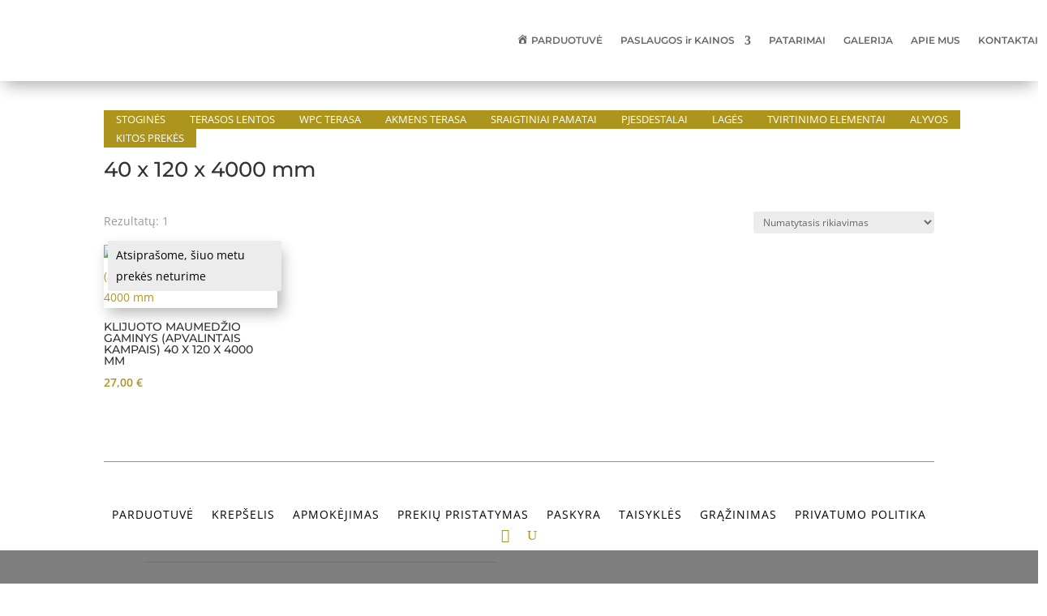

--- FILE ---
content_type: text/html; charset=UTF-8
request_url: https://terasosirengimas.lt/ismatavimai/40-x-120-x-4000-mm/
body_size: 39898
content:
<!DOCTYPE html>
<html lang="lt-LT">
<head>
	<meta charset="UTF-8" />
<meta http-equiv="X-UA-Compatible" content="IE=edge">
	<link rel="pingback" href="https://terasosirengimas.lt/xmlrpc.php" />

	<script type="text/javascript">
		document.documentElement.className = 'js';
	</script>
	
	<link rel="preconnect" href="https://fonts.gstatic.com" crossorigin /><style id="et-divi-open-sans-inline-css">/* Original: https://fonts.googleapis.com/css?family=Open+Sans:300italic,400italic,600italic,700italic,800italic,400,300,600,700,800&#038;subset=latin,latin-ext&#038;display=swap *//* User Agent: Mozilla/5.0 (Unknown; Linux x86_64) AppleWebKit/538.1 (KHTML, like Gecko) Safari/538.1 Daum/4.1 */@font-face {font-family: 'Open Sans';font-style: italic;font-weight: 300;font-stretch: normal;font-display: swap;src: url(https://fonts.gstatic.com/s/opensans/v44/memQYaGs126MiZpBA-UFUIcVXSCEkx2cmqvXlWq8tWZ0Pw86hd0Rk5hkWV4exQ.ttf) format('truetype');}@font-face {font-family: 'Open Sans';font-style: italic;font-weight: 400;font-stretch: normal;font-display: swap;src: url(https://fonts.gstatic.com/s/opensans/v44/memQYaGs126MiZpBA-UFUIcVXSCEkx2cmqvXlWq8tWZ0Pw86hd0Rk8ZkWV4exQ.ttf) format('truetype');}@font-face {font-family: 'Open Sans';font-style: italic;font-weight: 600;font-stretch: normal;font-display: swap;src: url(https://fonts.gstatic.com/s/opensans/v44/memQYaGs126MiZpBA-UFUIcVXSCEkx2cmqvXlWq8tWZ0Pw86hd0RkxhjWV4exQ.ttf) format('truetype');}@font-face {font-family: 'Open Sans';font-style: italic;font-weight: 700;font-stretch: normal;font-display: swap;src: url(https://fonts.gstatic.com/s/opensans/v44/memQYaGs126MiZpBA-UFUIcVXSCEkx2cmqvXlWq8tWZ0Pw86hd0RkyFjWV4exQ.ttf) format('truetype');}@font-face {font-family: 'Open Sans';font-style: italic;font-weight: 800;font-stretch: normal;font-display: swap;src: url(https://fonts.gstatic.com/s/opensans/v44/memQYaGs126MiZpBA-UFUIcVXSCEkx2cmqvXlWq8tWZ0Pw86hd0Rk0ZjWV4exQ.ttf) format('truetype');}@font-face {font-family: 'Open Sans';font-style: normal;font-weight: 300;font-stretch: normal;font-display: swap;src: url(https://fonts.gstatic.com/s/opensans/v44/memSYaGs126MiZpBA-UvWbX2vVnXBbObj2OVZyOOSr4dVJWUgsiH0B4uaVc.ttf) format('truetype');}@font-face {font-family: 'Open Sans';font-style: normal;font-weight: 400;font-stretch: normal;font-display: swap;src: url(https://fonts.gstatic.com/s/opensans/v44/memSYaGs126MiZpBA-UvWbX2vVnXBbObj2OVZyOOSr4dVJWUgsjZ0B4uaVc.ttf) format('truetype');}@font-face {font-family: 'Open Sans';font-style: normal;font-weight: 600;font-stretch: normal;font-display: swap;src: url(https://fonts.gstatic.com/s/opensans/v44/memSYaGs126MiZpBA-UvWbX2vVnXBbObj2OVZyOOSr4dVJWUgsgH1x4uaVc.ttf) format('truetype');}@font-face {font-family: 'Open Sans';font-style: normal;font-weight: 700;font-stretch: normal;font-display: swap;src: url(https://fonts.gstatic.com/s/opensans/v44/memSYaGs126MiZpBA-UvWbX2vVnXBbObj2OVZyOOSr4dVJWUgsg-1x4uaVc.ttf) format('truetype');}@font-face {font-family: 'Open Sans';font-style: normal;font-weight: 800;font-stretch: normal;font-display: swap;src: url(https://fonts.gstatic.com/s/opensans/v44/memSYaGs126MiZpBA-UvWbX2vVnXBbObj2OVZyOOSr4dVJWUgshZ1x4uaVc.ttf) format('truetype');}/* User Agent: Mozilla/5.0 (Windows NT 6.1; WOW64; rv:27.0) Gecko/20100101 Firefox/27.0 */@font-face {font-family: 'Open Sans';font-style: italic;font-weight: 300;font-stretch: normal;font-display: swap;src: url(https://fonts.gstatic.com/l/font?kit=memQYaGs126MiZpBA-UFUIcVXSCEkx2cmqvXlWq8tWZ0Pw86hd0Rk5hkWV4exg&skey=743457fe2cc29280&v=v44) format('woff');}@font-face {font-family: 'Open Sans';font-style: italic;font-weight: 400;font-stretch: normal;font-display: swap;src: url(https://fonts.gstatic.com/l/font?kit=memQYaGs126MiZpBA-UFUIcVXSCEkx2cmqvXlWq8tWZ0Pw86hd0Rk8ZkWV4exg&skey=743457fe2cc29280&v=v44) format('woff');}@font-face {font-family: 'Open Sans';font-style: italic;font-weight: 600;font-stretch: normal;font-display: swap;src: url(https://fonts.gstatic.com/l/font?kit=memQYaGs126MiZpBA-UFUIcVXSCEkx2cmqvXlWq8tWZ0Pw86hd0RkxhjWV4exg&skey=743457fe2cc29280&v=v44) format('woff');}@font-face {font-family: 'Open Sans';font-style: italic;font-weight: 700;font-stretch: normal;font-display: swap;src: url(https://fonts.gstatic.com/l/font?kit=memQYaGs126MiZpBA-UFUIcVXSCEkx2cmqvXlWq8tWZ0Pw86hd0RkyFjWV4exg&skey=743457fe2cc29280&v=v44) format('woff');}@font-face {font-family: 'Open Sans';font-style: italic;font-weight: 800;font-stretch: normal;font-display: swap;src: url(https://fonts.gstatic.com/l/font?kit=memQYaGs126MiZpBA-UFUIcVXSCEkx2cmqvXlWq8tWZ0Pw86hd0Rk0ZjWV4exg&skey=743457fe2cc29280&v=v44) format('woff');}@font-face {font-family: 'Open Sans';font-style: normal;font-weight: 300;font-stretch: normal;font-display: swap;src: url(https://fonts.gstatic.com/l/font?kit=memSYaGs126MiZpBA-UvWbX2vVnXBbObj2OVZyOOSr4dVJWUgsiH0B4uaVQ&skey=62c1cbfccc78b4b2&v=v44) format('woff');}@font-face {font-family: 'Open Sans';font-style: normal;font-weight: 400;font-stretch: normal;font-display: swap;src: url(https://fonts.gstatic.com/l/font?kit=memSYaGs126MiZpBA-UvWbX2vVnXBbObj2OVZyOOSr4dVJWUgsjZ0B4uaVQ&skey=62c1cbfccc78b4b2&v=v44) format('woff');}@font-face {font-family: 'Open Sans';font-style: normal;font-weight: 600;font-stretch: normal;font-display: swap;src: url(https://fonts.gstatic.com/l/font?kit=memSYaGs126MiZpBA-UvWbX2vVnXBbObj2OVZyOOSr4dVJWUgsgH1x4uaVQ&skey=62c1cbfccc78b4b2&v=v44) format('woff');}@font-face {font-family: 'Open Sans';font-style: normal;font-weight: 700;font-stretch: normal;font-display: swap;src: url(https://fonts.gstatic.com/l/font?kit=memSYaGs126MiZpBA-UvWbX2vVnXBbObj2OVZyOOSr4dVJWUgsg-1x4uaVQ&skey=62c1cbfccc78b4b2&v=v44) format('woff');}@font-face {font-family: 'Open Sans';font-style: normal;font-weight: 800;font-stretch: normal;font-display: swap;src: url(https://fonts.gstatic.com/l/font?kit=memSYaGs126MiZpBA-UvWbX2vVnXBbObj2OVZyOOSr4dVJWUgshZ1x4uaVQ&skey=62c1cbfccc78b4b2&v=v44) format('woff');}/* User Agent: Mozilla/5.0 (Windows NT 6.3; rv:39.0) Gecko/20100101 Firefox/39.0 */@font-face {font-family: 'Open Sans';font-style: italic;font-weight: 300;font-stretch: normal;font-display: swap;src: url(https://fonts.gstatic.com/s/opensans/v44/memQYaGs126MiZpBA-UFUIcVXSCEkx2cmqvXlWq8tWZ0Pw86hd0Rk5hkWV4ewA.woff2) format('woff2');}@font-face {font-family: 'Open Sans';font-style: italic;font-weight: 400;font-stretch: normal;font-display: swap;src: url(https://fonts.gstatic.com/s/opensans/v44/memQYaGs126MiZpBA-UFUIcVXSCEkx2cmqvXlWq8tWZ0Pw86hd0Rk8ZkWV4ewA.woff2) format('woff2');}@font-face {font-family: 'Open Sans';font-style: italic;font-weight: 600;font-stretch: normal;font-display: swap;src: url(https://fonts.gstatic.com/s/opensans/v44/memQYaGs126MiZpBA-UFUIcVXSCEkx2cmqvXlWq8tWZ0Pw86hd0RkxhjWV4ewA.woff2) format('woff2');}@font-face {font-family: 'Open Sans';font-style: italic;font-weight: 700;font-stretch: normal;font-display: swap;src: url(https://fonts.gstatic.com/s/opensans/v44/memQYaGs126MiZpBA-UFUIcVXSCEkx2cmqvXlWq8tWZ0Pw86hd0RkyFjWV4ewA.woff2) format('woff2');}@font-face {font-family: 'Open Sans';font-style: italic;font-weight: 800;font-stretch: normal;font-display: swap;src: url(https://fonts.gstatic.com/s/opensans/v44/memQYaGs126MiZpBA-UFUIcVXSCEkx2cmqvXlWq8tWZ0Pw86hd0Rk0ZjWV4ewA.woff2) format('woff2');}@font-face {font-family: 'Open Sans';font-style: normal;font-weight: 300;font-stretch: normal;font-display: swap;src: url(https://fonts.gstatic.com/s/opensans/v44/memSYaGs126MiZpBA-UvWbX2vVnXBbObj2OVZyOOSr4dVJWUgsiH0B4uaVI.woff2) format('woff2');}@font-face {font-family: 'Open Sans';font-style: normal;font-weight: 400;font-stretch: normal;font-display: swap;src: url(https://fonts.gstatic.com/s/opensans/v44/memSYaGs126MiZpBA-UvWbX2vVnXBbObj2OVZyOOSr4dVJWUgsjZ0B4uaVI.woff2) format('woff2');}@font-face {font-family: 'Open Sans';font-style: normal;font-weight: 600;font-stretch: normal;font-display: swap;src: url(https://fonts.gstatic.com/s/opensans/v44/memSYaGs126MiZpBA-UvWbX2vVnXBbObj2OVZyOOSr4dVJWUgsgH1x4uaVI.woff2) format('woff2');}@font-face {font-family: 'Open Sans';font-style: normal;font-weight: 700;font-stretch: normal;font-display: swap;src: url(https://fonts.gstatic.com/s/opensans/v44/memSYaGs126MiZpBA-UvWbX2vVnXBbObj2OVZyOOSr4dVJWUgsg-1x4uaVI.woff2) format('woff2');}@font-face {font-family: 'Open Sans';font-style: normal;font-weight: 800;font-stretch: normal;font-display: swap;src: url(https://fonts.gstatic.com/s/opensans/v44/memSYaGs126MiZpBA-UvWbX2vVnXBbObj2OVZyOOSr4dVJWUgshZ1x4uaVI.woff2) format('woff2');}</style>			<style>
				.outofstock-message {margin-top: 20px;margin-bottom: 20px;background-color: #ffffff;padding: 20px;color: #000000;clear:both;border-radius:5px; }
				.stock.out-of-stock{display:none;}
				.outofstock-message a { font-style: italic; }
				.woocommerce div.product .stock { color: #595959 !important; background-color: #ffffff;padding:10px 20px;font-weight: 700; border-radius: 5px; }
				.instock_hidden {display: none;}
			</style>
			<meta name='robots' content='index, follow, max-image-preview:large, max-snippet:-1, max-video-preview:-1' />
<script type="text/javascript">
			let jqueryParams=[],jQuery=function(r){return jqueryParams=[...jqueryParams,r],jQuery},$=function(r){return jqueryParams=[...jqueryParams,r],$};window.jQuery=jQuery,window.$=jQuery;let customHeadScripts=!1;jQuery.fn=jQuery.prototype={},$.fn=jQuery.prototype={},jQuery.noConflict=function(r){if(window.jQuery)return jQuery=window.jQuery,$=window.jQuery,customHeadScripts=!0,jQuery.noConflict},jQuery.ready=function(r){jqueryParams=[...jqueryParams,r]},$.ready=function(r){jqueryParams=[...jqueryParams,r]},jQuery.load=function(r){jqueryParams=[...jqueryParams,r]},$.load=function(r){jqueryParams=[...jqueryParams,r]},jQuery.fn.ready=function(r){jqueryParams=[...jqueryParams,r]},$.fn.ready=function(r){jqueryParams=[...jqueryParams,r]};</script>
	<!-- This site is optimized with the Yoast SEO plugin v25.9 - https://yoast.com/wordpress/plugins/seo/ -->
	<title>40 x 120 x 4000 mm Archives | Terasos įrengimas | Terasų įrengimas</title>
	<link rel="canonical" href="https://terasosirengimas.lt/ismatavimai/40-x-120-x-4000-mm/" />
	<meta property="og:locale" content="lt_LT" />
	<meta property="og:type" content="article" />
	<meta property="og:title" content="40 x 120 x 4000 mm Archives | Terasos įrengimas | Terasų įrengimas" />
	<meta property="og:url" content="https://terasosirengimas.lt/ismatavimai/40-x-120-x-4000-mm/" />
	<meta property="og:site_name" content="Terasos įrengimas | Terasų įrengimas" />
	<meta name="twitter:card" content="summary_large_image" />
	<script type="application/ld+json" class="yoast-schema-graph">{"@context":"https://schema.org","@graph":[{"@type":"CollectionPage","@id":"https://terasosirengimas.lt/ismatavimai/40-x-120-x-4000-mm/","url":"https://terasosirengimas.lt/ismatavimai/40-x-120-x-4000-mm/","name":"40 x 120 x 4000 mm Archives | Terasos įrengimas | Terasų įrengimas","isPartOf":{"@id":"https://terasosirengimas.lt/#website"},"primaryImageOfPage":{"@id":"https://terasosirengimas.lt/ismatavimai/40-x-120-x-4000-mm/#primaryimage"},"image":{"@id":"https://terasosirengimas.lt/ismatavimai/40-x-120-x-4000-mm/#primaryimage"},"thumbnailUrl":"https://terasosirengimas.lt/wp-content/uploads/2022/07/50x100konstrukcine_apvalinatais_karstais2.jpg","breadcrumb":{"@id":"https://terasosirengimas.lt/ismatavimai/40-x-120-x-4000-mm/#breadcrumb"},"inLanguage":"lt-LT"},{"@type":"ImageObject","inLanguage":"lt-LT","@id":"https://terasosirengimas.lt/ismatavimai/40-x-120-x-4000-mm/#primaryimage","url":"https://terasosirengimas.lt/wp-content/uploads/2022/07/50x100konstrukcine_apvalinatais_karstais2.jpg","contentUrl":"https://terasosirengimas.lt/wp-content/uploads/2022/07/50x100konstrukcine_apvalinatais_karstais2.jpg","width":1200,"height":800,"caption":"Klijuoto maumedžio gaminys (apvalintais kampais) 40 x 120 x 4000 mm"},{"@type":"BreadcrumbList","@id":"https://terasosirengimas.lt/ismatavimai/40-x-120-x-4000-mm/#breadcrumb","itemListElement":[{"@type":"ListItem","position":1,"name":"Pradžia","item":"https://terasosirengimas.lt/"},{"@type":"ListItem","position":2,"name":"40 x 120 x 4000 mm"}]},{"@type":"WebSite","@id":"https://terasosirengimas.lt/#website","url":"https://terasosirengimas.lt/","name":"Terasos įrengimas | Terasų įrengimas","description":"terasos įrengimas, Terasų įrengimas, Terasų montavimas","publisher":{"@id":"https://terasosirengimas.lt/#organization"},"alternateName":"Terasos įrengimas | Medžiogos terasai","potentialAction":[{"@type":"SearchAction","target":{"@type":"EntryPoint","urlTemplate":"https://terasosirengimas.lt/?s={search_term_string}"},"query-input":{"@type":"PropertyValueSpecification","valueRequired":true,"valueName":"search_term_string"}}],"inLanguage":"lt-LT"},{"@type":"Organization","@id":"https://terasosirengimas.lt/#organization","name":"Terasos įrengimas Kaune ir Vilniuje","url":"https://terasosirengimas.lt/","logo":{"@type":"ImageObject","inLanguage":"lt-LT","@id":"https://terasosirengimas.lt/#/schema/logo/image/","url":"https://i0.wp.com/terasosirengimas.lt/wp-content/uploads/2022/01/terasos.i_logo_001.011.png?fit=300%2C167&ssl=1","contentUrl":"https://i0.wp.com/terasosirengimas.lt/wp-content/uploads/2022/01/terasos.i_logo_001.011.png?fit=300%2C167&ssl=1","width":300,"height":167,"caption":"Terasos įrengimas Kaune ir Vilniuje"},"image":{"@id":"https://terasosirengimas.lt/#/schema/logo/image/"}}]}</script>
	<!-- / Yoast SEO plugin. -->


<link rel="alternate" type="application/rss+xml" title="Terasos įrengimas  | Terasų įrengimas &raquo; Įrašų RSS srautas" href="https://terasosirengimas.lt/feed/" />
<link rel="alternate" type="application/rss+xml" title="Terasos įrengimas  | Terasų įrengimas &raquo; Komentarų RSS srautas" href="https://terasosirengimas.lt/comments/feed/" />
<link rel="alternate" type="application/rss+xml" title="Terasos įrengimas  | Terasų įrengimas &raquo; 40 x 120 x 4000 mm Išmatavimai srautas" href="https://terasosirengimas.lt/ismatavimai/40-x-120-x-4000-mm/feed/" />
<meta content="terasos irengimas v.1.0" name="generator"/><link rel='stylesheet' id='woo-conditional-shipping-blocks-style-css' href='https://terasosirengimas.lt/wp-content/plugins/conditional-shipping-for-woocommerce/frontend/css/woo-conditional-shipping.css?ver=3.5.0.free' type='text/css' media='all' />
<link rel='stylesheet' id='dashicons-css' href='https://terasosirengimas.lt/wp-includes/css/dashicons.min.css?ver=6.8.3' type='text/css' media='all' />
<link rel='stylesheet' id='menu-icons-extra-css' href='https://terasosirengimas.lt/wp-content/plugins/menu-icons/css/extra.min.css?ver=0.13.19' type='text/css' media='all' />
<link rel='stylesheet' id='wp-block-library-css' href='https://terasosirengimas.lt/wp-includes/css/dist/block-library/style.min.css?ver=6.8.3' type='text/css' media='all' />
<style id='wp-block-library-theme-inline-css' type='text/css'>
.wp-block-audio :where(figcaption){color:#555;font-size:13px;text-align:center}.is-dark-theme .wp-block-audio :where(figcaption){color:#ffffffa6}.wp-block-audio{margin:0 0 1em}.wp-block-code{border:1px solid #ccc;border-radius:4px;font-family:Menlo,Consolas,monaco,monospace;padding:.8em 1em}.wp-block-embed :where(figcaption){color:#555;font-size:13px;text-align:center}.is-dark-theme .wp-block-embed :where(figcaption){color:#ffffffa6}.wp-block-embed{margin:0 0 1em}.blocks-gallery-caption{color:#555;font-size:13px;text-align:center}.is-dark-theme .blocks-gallery-caption{color:#ffffffa6}:root :where(.wp-block-image figcaption){color:#555;font-size:13px;text-align:center}.is-dark-theme :root :where(.wp-block-image figcaption){color:#ffffffa6}.wp-block-image{margin:0 0 1em}.wp-block-pullquote{border-bottom:4px solid;border-top:4px solid;color:currentColor;margin-bottom:1.75em}.wp-block-pullquote cite,.wp-block-pullquote footer,.wp-block-pullquote__citation{color:currentColor;font-size:.8125em;font-style:normal;text-transform:uppercase}.wp-block-quote{border-left:.25em solid;margin:0 0 1.75em;padding-left:1em}.wp-block-quote cite,.wp-block-quote footer{color:currentColor;font-size:.8125em;font-style:normal;position:relative}.wp-block-quote:where(.has-text-align-right){border-left:none;border-right:.25em solid;padding-left:0;padding-right:1em}.wp-block-quote:where(.has-text-align-center){border:none;padding-left:0}.wp-block-quote.is-large,.wp-block-quote.is-style-large,.wp-block-quote:where(.is-style-plain){border:none}.wp-block-search .wp-block-search__label{font-weight:700}.wp-block-search__button{border:1px solid #ccc;padding:.375em .625em}:where(.wp-block-group.has-background){padding:1.25em 2.375em}.wp-block-separator.has-css-opacity{opacity:.4}.wp-block-separator{border:none;border-bottom:2px solid;margin-left:auto;margin-right:auto}.wp-block-separator.has-alpha-channel-opacity{opacity:1}.wp-block-separator:not(.is-style-wide):not(.is-style-dots){width:100px}.wp-block-separator.has-background:not(.is-style-dots){border-bottom:none;height:1px}.wp-block-separator.has-background:not(.is-style-wide):not(.is-style-dots){height:2px}.wp-block-table{margin:0 0 1em}.wp-block-table td,.wp-block-table th{word-break:normal}.wp-block-table :where(figcaption){color:#555;font-size:13px;text-align:center}.is-dark-theme .wp-block-table :where(figcaption){color:#ffffffa6}.wp-block-video :where(figcaption){color:#555;font-size:13px;text-align:center}.is-dark-theme .wp-block-video :where(figcaption){color:#ffffffa6}.wp-block-video{margin:0 0 1em}:root :where(.wp-block-template-part.has-background){margin-bottom:0;margin-top:0;padding:1.25em 2.375em}
</style>
<style id='cost-calculator-builder-calculator-selector-style-inline-css' type='text/css'>
/*!***************************************************************************************************************************************************************************************************************************************!*\
  !*** css ./node_modules/css-loader/dist/cjs.js??ruleSet[1].rules[4].use[1]!./node_modules/postcss-loader/dist/cjs.js??ruleSet[1].rules[4].use[2]!./node_modules/sass-loader/dist/cjs.js??ruleSet[1].rules[4].use[3]!./src/style.scss ***!
  \***************************************************************************************************************************************************************************************************************************************/
.ccb-gutenberg-block {
  padding: 20px;
  border: 1px solid black;
}
.ccb-gutenberg-block__header {
  display: flex;
  align-items: center;
  margin-bottom: 20px;
}
.ccb-gutenberg-block__icon {
  margin-right: 20px;
}

/*# sourceMappingURL=style-index.css.map*/
</style>
<link rel='stylesheet' id='wp-call-btn-guten-blocks-style-css' href='https://terasosirengimas.lt/wp-content/plugins/wp-call-button/assets/block/build/index.css?ver=085f82fba130fc4cf3057de5e2dcc820' type='text/css' media='all' />
<style id='global-styles-inline-css' type='text/css'>
:root{--wp--preset--aspect-ratio--square: 1;--wp--preset--aspect-ratio--4-3: 4/3;--wp--preset--aspect-ratio--3-4: 3/4;--wp--preset--aspect-ratio--3-2: 3/2;--wp--preset--aspect-ratio--2-3: 2/3;--wp--preset--aspect-ratio--16-9: 16/9;--wp--preset--aspect-ratio--9-16: 9/16;--wp--preset--color--black: #000000;--wp--preset--color--cyan-bluish-gray: #abb8c3;--wp--preset--color--white: #ffffff;--wp--preset--color--pale-pink: #f78da7;--wp--preset--color--vivid-red: #cf2e2e;--wp--preset--color--luminous-vivid-orange: #ff6900;--wp--preset--color--luminous-vivid-amber: #fcb900;--wp--preset--color--light-green-cyan: #7bdcb5;--wp--preset--color--vivid-green-cyan: #00d084;--wp--preset--color--pale-cyan-blue: #8ed1fc;--wp--preset--color--vivid-cyan-blue: #0693e3;--wp--preset--color--vivid-purple: #9b51e0;--wp--preset--gradient--vivid-cyan-blue-to-vivid-purple: linear-gradient(135deg,rgba(6,147,227,1) 0%,rgb(155,81,224) 100%);--wp--preset--gradient--light-green-cyan-to-vivid-green-cyan: linear-gradient(135deg,rgb(122,220,180) 0%,rgb(0,208,130) 100%);--wp--preset--gradient--luminous-vivid-amber-to-luminous-vivid-orange: linear-gradient(135deg,rgba(252,185,0,1) 0%,rgba(255,105,0,1) 100%);--wp--preset--gradient--luminous-vivid-orange-to-vivid-red: linear-gradient(135deg,rgba(255,105,0,1) 0%,rgb(207,46,46) 100%);--wp--preset--gradient--very-light-gray-to-cyan-bluish-gray: linear-gradient(135deg,rgb(238,238,238) 0%,rgb(169,184,195) 100%);--wp--preset--gradient--cool-to-warm-spectrum: linear-gradient(135deg,rgb(74,234,220) 0%,rgb(151,120,209) 20%,rgb(207,42,186) 40%,rgb(238,44,130) 60%,rgb(251,105,98) 80%,rgb(254,248,76) 100%);--wp--preset--gradient--blush-light-purple: linear-gradient(135deg,rgb(255,206,236) 0%,rgb(152,150,240) 100%);--wp--preset--gradient--blush-bordeaux: linear-gradient(135deg,rgb(254,205,165) 0%,rgb(254,45,45) 50%,rgb(107,0,62) 100%);--wp--preset--gradient--luminous-dusk: linear-gradient(135deg,rgb(255,203,112) 0%,rgb(199,81,192) 50%,rgb(65,88,208) 100%);--wp--preset--gradient--pale-ocean: linear-gradient(135deg,rgb(255,245,203) 0%,rgb(182,227,212) 50%,rgb(51,167,181) 100%);--wp--preset--gradient--electric-grass: linear-gradient(135deg,rgb(202,248,128) 0%,rgb(113,206,126) 100%);--wp--preset--gradient--midnight: linear-gradient(135deg,rgb(2,3,129) 0%,rgb(40,116,252) 100%);--wp--preset--font-size--small: 13px;--wp--preset--font-size--medium: 20px;--wp--preset--font-size--large: 36px;--wp--preset--font-size--x-large: 42px;--wp--preset--spacing--20: 0.44rem;--wp--preset--spacing--30: 0.67rem;--wp--preset--spacing--40: 1rem;--wp--preset--spacing--50: 1.5rem;--wp--preset--spacing--60: 2.25rem;--wp--preset--spacing--70: 3.38rem;--wp--preset--spacing--80: 5.06rem;--wp--preset--shadow--natural: 6px 6px 9px rgba(0, 0, 0, 0.2);--wp--preset--shadow--deep: 12px 12px 50px rgba(0, 0, 0, 0.4);--wp--preset--shadow--sharp: 6px 6px 0px rgba(0, 0, 0, 0.2);--wp--preset--shadow--outlined: 6px 6px 0px -3px rgba(255, 255, 255, 1), 6px 6px rgba(0, 0, 0, 1);--wp--preset--shadow--crisp: 6px 6px 0px rgba(0, 0, 0, 1);}:root { --wp--style--global--content-size: 823px;--wp--style--global--wide-size: 1080px; }:where(body) { margin: 0; }.wp-site-blocks > .alignleft { float: left; margin-right: 2em; }.wp-site-blocks > .alignright { float: right; margin-left: 2em; }.wp-site-blocks > .aligncenter { justify-content: center; margin-left: auto; margin-right: auto; }:where(.is-layout-flex){gap: 0.5em;}:where(.is-layout-grid){gap: 0.5em;}.is-layout-flow > .alignleft{float: left;margin-inline-start: 0;margin-inline-end: 2em;}.is-layout-flow > .alignright{float: right;margin-inline-start: 2em;margin-inline-end: 0;}.is-layout-flow > .aligncenter{margin-left: auto !important;margin-right: auto !important;}.is-layout-constrained > .alignleft{float: left;margin-inline-start: 0;margin-inline-end: 2em;}.is-layout-constrained > .alignright{float: right;margin-inline-start: 2em;margin-inline-end: 0;}.is-layout-constrained > .aligncenter{margin-left: auto !important;margin-right: auto !important;}.is-layout-constrained > :where(:not(.alignleft):not(.alignright):not(.alignfull)){max-width: var(--wp--style--global--content-size);margin-left: auto !important;margin-right: auto !important;}.is-layout-constrained > .alignwide{max-width: var(--wp--style--global--wide-size);}body .is-layout-flex{display: flex;}.is-layout-flex{flex-wrap: wrap;align-items: center;}.is-layout-flex > :is(*, div){margin: 0;}body .is-layout-grid{display: grid;}.is-layout-grid > :is(*, div){margin: 0;}body{padding-top: 0px;padding-right: 0px;padding-bottom: 0px;padding-left: 0px;}:root :where(.wp-element-button, .wp-block-button__link){background-color: #32373c;border-width: 0;color: #fff;font-family: inherit;font-size: inherit;line-height: inherit;padding: calc(0.667em + 2px) calc(1.333em + 2px);text-decoration: none;}.has-black-color{color: var(--wp--preset--color--black) !important;}.has-cyan-bluish-gray-color{color: var(--wp--preset--color--cyan-bluish-gray) !important;}.has-white-color{color: var(--wp--preset--color--white) !important;}.has-pale-pink-color{color: var(--wp--preset--color--pale-pink) !important;}.has-vivid-red-color{color: var(--wp--preset--color--vivid-red) !important;}.has-luminous-vivid-orange-color{color: var(--wp--preset--color--luminous-vivid-orange) !important;}.has-luminous-vivid-amber-color{color: var(--wp--preset--color--luminous-vivid-amber) !important;}.has-light-green-cyan-color{color: var(--wp--preset--color--light-green-cyan) !important;}.has-vivid-green-cyan-color{color: var(--wp--preset--color--vivid-green-cyan) !important;}.has-pale-cyan-blue-color{color: var(--wp--preset--color--pale-cyan-blue) !important;}.has-vivid-cyan-blue-color{color: var(--wp--preset--color--vivid-cyan-blue) !important;}.has-vivid-purple-color{color: var(--wp--preset--color--vivid-purple) !important;}.has-black-background-color{background-color: var(--wp--preset--color--black) !important;}.has-cyan-bluish-gray-background-color{background-color: var(--wp--preset--color--cyan-bluish-gray) !important;}.has-white-background-color{background-color: var(--wp--preset--color--white) !important;}.has-pale-pink-background-color{background-color: var(--wp--preset--color--pale-pink) !important;}.has-vivid-red-background-color{background-color: var(--wp--preset--color--vivid-red) !important;}.has-luminous-vivid-orange-background-color{background-color: var(--wp--preset--color--luminous-vivid-orange) !important;}.has-luminous-vivid-amber-background-color{background-color: var(--wp--preset--color--luminous-vivid-amber) !important;}.has-light-green-cyan-background-color{background-color: var(--wp--preset--color--light-green-cyan) !important;}.has-vivid-green-cyan-background-color{background-color: var(--wp--preset--color--vivid-green-cyan) !important;}.has-pale-cyan-blue-background-color{background-color: var(--wp--preset--color--pale-cyan-blue) !important;}.has-vivid-cyan-blue-background-color{background-color: var(--wp--preset--color--vivid-cyan-blue) !important;}.has-vivid-purple-background-color{background-color: var(--wp--preset--color--vivid-purple) !important;}.has-black-border-color{border-color: var(--wp--preset--color--black) !important;}.has-cyan-bluish-gray-border-color{border-color: var(--wp--preset--color--cyan-bluish-gray) !important;}.has-white-border-color{border-color: var(--wp--preset--color--white) !important;}.has-pale-pink-border-color{border-color: var(--wp--preset--color--pale-pink) !important;}.has-vivid-red-border-color{border-color: var(--wp--preset--color--vivid-red) !important;}.has-luminous-vivid-orange-border-color{border-color: var(--wp--preset--color--luminous-vivid-orange) !important;}.has-luminous-vivid-amber-border-color{border-color: var(--wp--preset--color--luminous-vivid-amber) !important;}.has-light-green-cyan-border-color{border-color: var(--wp--preset--color--light-green-cyan) !important;}.has-vivid-green-cyan-border-color{border-color: var(--wp--preset--color--vivid-green-cyan) !important;}.has-pale-cyan-blue-border-color{border-color: var(--wp--preset--color--pale-cyan-blue) !important;}.has-vivid-cyan-blue-border-color{border-color: var(--wp--preset--color--vivid-cyan-blue) !important;}.has-vivid-purple-border-color{border-color: var(--wp--preset--color--vivid-purple) !important;}.has-vivid-cyan-blue-to-vivid-purple-gradient-background{background: var(--wp--preset--gradient--vivid-cyan-blue-to-vivid-purple) !important;}.has-light-green-cyan-to-vivid-green-cyan-gradient-background{background: var(--wp--preset--gradient--light-green-cyan-to-vivid-green-cyan) !important;}.has-luminous-vivid-amber-to-luminous-vivid-orange-gradient-background{background: var(--wp--preset--gradient--luminous-vivid-amber-to-luminous-vivid-orange) !important;}.has-luminous-vivid-orange-to-vivid-red-gradient-background{background: var(--wp--preset--gradient--luminous-vivid-orange-to-vivid-red) !important;}.has-very-light-gray-to-cyan-bluish-gray-gradient-background{background: var(--wp--preset--gradient--very-light-gray-to-cyan-bluish-gray) !important;}.has-cool-to-warm-spectrum-gradient-background{background: var(--wp--preset--gradient--cool-to-warm-spectrum) !important;}.has-blush-light-purple-gradient-background{background: var(--wp--preset--gradient--blush-light-purple) !important;}.has-blush-bordeaux-gradient-background{background: var(--wp--preset--gradient--blush-bordeaux) !important;}.has-luminous-dusk-gradient-background{background: var(--wp--preset--gradient--luminous-dusk) !important;}.has-pale-ocean-gradient-background{background: var(--wp--preset--gradient--pale-ocean) !important;}.has-electric-grass-gradient-background{background: var(--wp--preset--gradient--electric-grass) !important;}.has-midnight-gradient-background{background: var(--wp--preset--gradient--midnight) !important;}.has-small-font-size{font-size: var(--wp--preset--font-size--small) !important;}.has-medium-font-size{font-size: var(--wp--preset--font-size--medium) !important;}.has-large-font-size{font-size: var(--wp--preset--font-size--large) !important;}.has-x-large-font-size{font-size: var(--wp--preset--font-size--x-large) !important;}
:where(.wp-block-post-template.is-layout-flex){gap: 1.25em;}:where(.wp-block-post-template.is-layout-grid){gap: 1.25em;}
:where(.wp-block-columns.is-layout-flex){gap: 2em;}:where(.wp-block-columns.is-layout-grid){gap: 2em;}
:root :where(.wp-block-pullquote){font-size: 1.5em;line-height: 1.6;}
</style>
<link rel='stylesheet' id='contact-form-7-css' href='https://terasosirengimas.lt/wp-content/plugins/contact-form-7/includes/css/styles.css?ver=6.1.1' type='text/css' media='all' />
<link rel='stylesheet' id='dggm-builder-styles-css' href='https://terasosirengimas.lt/wp-content/plugins/dg-gallery-modules/assets/css/dg-builder.css?ver=2.0.1' type='text/css' media='all' />
<link rel='stylesheet' id='dggm-lib-styles-css' href='https://terasosirengimas.lt/wp-content/plugins/dg-gallery-modules/assets/css/lib/dg_library_style.css?ver=2.0.1' type='text/css' media='all' />
<link rel='stylesheet' id='swipe-style-css' href='https://terasosirengimas.lt/wp-content/plugins/dg-product-carousel/styles/swiper.min.css?ver=6.8.3' type='text/css' media='all' />
<link rel='stylesheet' id='df-style-css' href='https://terasosirengimas.lt/wp-content/plugins/filter-for-divi/df-style.css?ver=2.0.2' type='text/css' media='all' />
<link rel='stylesheet' id='woocommerce-layout-css' href='https://terasosirengimas.lt/wp-content/plugins/woocommerce/assets/css/woocommerce-layout.css?ver=10.4.3' type='text/css' media='all' />
<style id='woocommerce-layout-inline-css' type='text/css'>

	.infinite-scroll .woocommerce-pagination {
		display: none;
	}
</style>
<link rel='stylesheet' id='woocommerce-smallscreen-css' href='https://terasosirengimas.lt/wp-content/plugins/woocommerce/assets/css/woocommerce-smallscreen.css?ver=10.4.3' type='text/css' media='only screen and (max-width: 768px)' />
<link rel='stylesheet' id='woocommerce-general-css' href='https://terasosirengimas.lt/wp-content/plugins/woocommerce/assets/css/woocommerce.css?ver=10.4.3' type='text/css' media='all' />
<style id='woocommerce-inline-inline-css' type='text/css'>
.woocommerce form .form-row .required { visibility: visible; }
</style>
<link rel='stylesheet' id='woo_conditional_shipping_css-css' href='https://terasosirengimas.lt/wp-content/plugins/conditional-shipping-for-woocommerce/includes/frontend/../../frontend/css/woo-conditional-shipping.css?ver=3.5.0.free' type='text/css' media='all' />
<link rel='stylesheet' id='woo-variation-swatches-css' href='https://terasosirengimas.lt/wp-content/plugins/woo-variation-swatches/assets/css/frontend.min.css?ver=1757854822' type='text/css' media='all' />
<style id='woo-variation-swatches-inline-css' type='text/css'>
:root {
--wvs-tick:url("data:image/svg+xml;utf8,%3Csvg filter='drop-shadow(0px 0px 2px rgb(0 0 0 / .8))' xmlns='http://www.w3.org/2000/svg'  viewBox='0 0 30 30'%3E%3Cpath fill='none' stroke='%23ffffff' stroke-linecap='round' stroke-linejoin='round' stroke-width='4' d='M4 16L11 23 27 7'/%3E%3C/svg%3E");

--wvs-cross:url("data:image/svg+xml;utf8,%3Csvg filter='drop-shadow(0px 0px 5px rgb(255 255 255 / .6))' xmlns='http://www.w3.org/2000/svg' width='72px' height='72px' viewBox='0 0 24 24'%3E%3Cpath fill='none' stroke='%23ff0000' stroke-linecap='round' stroke-width='0.6' d='M5 5L19 19M19 5L5 19'/%3E%3C/svg%3E");
--wvs-single-product-item-width:30px;
--wvs-single-product-item-height:30px;
--wvs-single-product-item-font-size:16px}
</style>
<link rel='stylesheet' id='hint-css' href='https://terasosirengimas.lt/wp-content/plugins/woo-fly-cart/assets/hint/hint.min.css?ver=6.8.3' type='text/css' media='all' />
<link rel='stylesheet' id='woofc-fonts-css' href='https://terasosirengimas.lt/wp-content/plugins/woo-fly-cart/assets/css/fonts.css?ver=6.8.3' type='text/css' media='all' />
<link rel='stylesheet' id='woofc-frontend-css' href='https://terasosirengimas.lt/wp-content/plugins/woo-fly-cart/assets/css/frontend.css?ver=5.9.5' type='text/css' media='all' />
<style id='woofc-frontend-inline-css' type='text/css'>
.woofc-area.woofc-style-01 .woofc-inner, .woofc-area.woofc-style-03 .woofc-inner, .woofc-area.woofc-style-02 .woofc-area-bot .woofc-action .woofc-action-inner > div a:hover, .woofc-area.woofc-style-04 .woofc-area-bot .woofc-action .woofc-action-inner > div a:hover {
                            background-color: #cad321;
                        }

                        .woofc-area.woofc-style-01 .woofc-area-bot .woofc-action .woofc-action-inner > div a, .woofc-area.woofc-style-02 .woofc-area-bot .woofc-action .woofc-action-inner > div a, .woofc-area.woofc-style-03 .woofc-area-bot .woofc-action .woofc-action-inner > div a, .woofc-area.woofc-style-04 .woofc-area-bot .woofc-action .woofc-action-inner > div a {
                            outline: none;
                            color: #cad321;
                        }

                        .woofc-area.woofc-style-02 .woofc-area-bot .woofc-action .woofc-action-inner > div a, .woofc-area.woofc-style-04 .woofc-area-bot .woofc-action .woofc-action-inner > div a {
                            border-color: #cad321;
                        }

                        .woofc-area.woofc-style-05 .woofc-inner{
                            background-color: #cad321;
                            background-image: url('');
                            background-size: cover;
                            background-position: center;
                            background-repeat: no-repeat;
                        }
                        
                        .woofc-count span {
                            background-color: #cad321;
                        }
</style>
<link rel='stylesheet' id='Divi Gallery Modules-styles-css' href='https://terasosirengimas.lt/wp-content/plugins/dg-gallery-modules/styles/style.min.css?ver=2.0.1' type='text/css' media='all' />
<link rel='stylesheet' id='dg-product-carousel-styles-css' href='https://terasosirengimas.lt/wp-content/plugins/dg-product-carousel/styles/style.min.css?ver=2.0.1' type='text/css' media='all' />
<link rel='stylesheet' id='carousel-layouts-styles-css' href='https://terasosirengimas.lt/wp-content/plugins/divi-carousel-maker/styles/style.min.css?ver=2.1.19' type='text/css' media='all' />
<link rel='stylesheet' id='divimenus-styles-css' href='https://terasosirengimas.lt/wp-content/plugins/divimenus/styles/style.min.css?ver=2.23.0' type='text/css' media='all' />
<link rel='stylesheet' id='lpac-css' href='https://terasosirengimas.lt/wp-content/plugins/map-location-picker-at-checkout-for-woocommerce/assets/public/css/lpac-public.css?ver=1.10.8' type='text/css' media='all' />
<link rel='stylesheet' id='select2-css' href='https://terasosirengimas.lt/wp-content/plugins/woocommerce/assets/css/select2.css?ver=10.4.3' type='text/css' media='all' />
<link rel='stylesheet' id='apifw-frontend-css' href='https://terasosirengimas.lt/wp-content/plugins/pdf-invoices-and-packing-slips-for-woocommerce-pro/assets/css/frontend.css?ver=3.2.11' type='text/css' media='all' />
<link rel='stylesheet' id='divi-style-parent-css' href='https://terasosirengimas.lt/wp-content/themes/Divi/style-static-cpt.min.css?ver=4.27.4' type='text/css' media='all' />
<link rel='stylesheet' id='divi-style-css' href='https://terasosirengimas.lt/wp-content/themes/Your-Generated-Divi-child-theme-template-by-DiviCake/style.css?ver=4.27.4' type='text/css' media='all' />
<script type="text/javascript" src="https://terasosirengimas.lt/wp-includes/js/jquery/jquery.min.js?ver=3.7.1" id="jquery-core-js"></script>
<script type="text/javascript" src="https://terasosirengimas.lt/wp-includes/js/jquery/jquery-migrate.min.js?ver=3.4.1" id="jquery-migrate-js"></script>
<script type="text/javascript" id="jquery-js-after">
/* <![CDATA[ */
jqueryParams.length&&$.each(jqueryParams,function(e,r){if("function"==typeof r){var n=String(r);n.replace("$","jQuery");var a=new Function("return "+n)();$(document).ready(a)}});
/* ]]> */
</script>
<script type="text/javascript" src="https://terasosirengimas.lt/wp-content/plugins/woocommerce/assets/js/jquery-blockui/jquery.blockUI.min.js?ver=2.7.0-wc.10.4.3" id="wc-jquery-blockui-js" data-wp-strategy="defer"></script>
<script type="text/javascript" id="wc-add-to-cart-js-extra">
/* <![CDATA[ */
var wc_add_to_cart_params = {"ajax_url":"\/wp-admin\/admin-ajax.php","wc_ajax_url":"\/?wc-ajax=%%endpoint%%","i18n_view_cart":"Krep\u0161elis","cart_url":"https:\/\/terasosirengimas.lt\/krepselis\/","is_cart":"","cart_redirect_after_add":"no"};
/* ]]> */
</script>
<script type="text/javascript" src="https://terasosirengimas.lt/wp-content/plugins/woocommerce/assets/js/frontend/add-to-cart.min.js?ver=10.4.3" id="wc-add-to-cart-js" defer="defer" data-wp-strategy="defer"></script>
<script type="text/javascript" src="https://terasosirengimas.lt/wp-content/plugins/woocommerce/assets/js/js-cookie/js.cookie.min.js?ver=2.1.4-wc.10.4.3" id="wc-js-cookie-js" data-wp-strategy="defer"></script>
<script type="text/javascript" id="woocommerce-js-extra">
/* <![CDATA[ */
var woocommerce_params = {"ajax_url":"\/wp-admin\/admin-ajax.php","wc_ajax_url":"\/?wc-ajax=%%endpoint%%","i18n_password_show":"Rodyti slapta\u017eod\u012f","i18n_password_hide":"Sl\u0117pti slapta\u017eod\u012f"};
/* ]]> */
</script>
<script type="text/javascript" src="https://terasosirengimas.lt/wp-content/plugins/woocommerce/assets/js/frontend/woocommerce.min.js?ver=10.4.3" id="woocommerce-js" defer="defer" data-wp-strategy="defer"></script>
<script type="text/javascript" id="woo-conditional-shipping-js-js-extra">
/* <![CDATA[ */
var conditional_shipping_settings = {"trigger_fields":[]};
/* ]]> */
</script>
<script type="text/javascript" src="https://terasosirengimas.lt/wp-content/plugins/conditional-shipping-for-woocommerce/includes/frontend/../../frontend/js/woo-conditional-shipping.js?ver=3.5.0.free" id="woo-conditional-shipping-js-js"></script>
<link rel="https://api.w.org/" href="https://terasosirengimas.lt/wp-json/" /><link rel="EditURI" type="application/rsd+xml" title="RSD" href="https://terasosirengimas.lt/xmlrpc.php?rsd" />
<meta name="generator" content="WordPress 6.8.3" />
<meta name="generator" content="WooCommerce 10.4.3" />
<script type="text/javascript">window.ccb_nonces = {"ccb_payment":"dfc0778b00","ccb_contact_form":"afc5342527","ccb_woo_checkout":"0789955996","ccb_add_order":"8651804885","ccb_orders":"a0881ffb8d","ccb_send_invoice":"e5e115860b","ccb_get_invoice":"3aa6cb83ea","ccb_wp_hook_nonce":"51cec13af1","ccb_razorpay_receive":"1926df1fa8","ccb_woocommerce_payment":"74a380b667","ccb_calc_views":"7c53af41c6","ccb_calc_interactions":"0d7e038195"};</script><!-- This website uses the WP Call Button plugin to generate more leads. --><style type="text/css">.wp-call-button{ display: none; } @media screen and (max-width: 650px) { .wp-call-button{display: block; position: fixed; text-decoration: none; z-index: 9999999999;width: 60px; height: 60px; border-radius: 50%;/*transform: scale(0.8);*/  right: 20px;  bottom: 20px; background: url( [data-uri] ) center/30px 30px no-repeat #0a0a0a !important;} }</style>
		<script>
		(function(h,o,t,j,a,r){
			h.hj=h.hj||function(){(h.hj.q=h.hj.q||[]).push(arguments)};
			h._hjSettings={hjid:2875275,hjsv:5};
			a=o.getElementsByTagName('head')[0];
			r=o.createElement('script');r.async=1;
			r.src=t+h._hjSettings.hjid+j+h._hjSettings.hjsv;
			a.appendChild(r);
		})(window,document,'//static.hotjar.com/c/hotjar-','.js?sv=');
		</script>
		<meta name="viewport" content="width=device-width, initial-scale=1.0, maximum-scale=1.0, user-scalable=0" />	<noscript><style>.woocommerce-product-gallery{ opacity: 1 !important; }</style></noscript>
	<meta name="verify-paysera" content="68175b2a1fb655a71ac1104b2317f75f">

<!-- Google Tag Manager -->
<script>(function(w,d,s,l,i){w[l]=w[l]||[];w[l].push({'gtm.start':
new Date().getTime(),event:'gtm.js'});var f=d.getElementsByTagName(s)[0],
j=d.createElement(s),dl=l!='dataLayer'?'&l='+l:'';j.async=true;j.src=
'https://www.googletagmanager.com/gtm.js?id='+i+dl;f.parentNode.insertBefore(j,f);
})(window,document,'script','dataLayer','GTM-TMF5HQQ');</script>
<!-- End Google Tag Manager -->

<!-- Google tag (gtag.js) -->
<script async src="https://www.googletagmanager.com/gtag/js?id=AW-306691792"></script>
<script>
  window.dataLayer = window.dataLayer || [];
  function gtag(){dataLayer.push(arguments);}
  gtag('js', new Date());

  gtag('config', 'AW-306691792');
</script>
<script>
jQuery(document).on('ready', function () {
//Replace read more link text
jQuery(".et_pb_post a.more-link").html(function () {
return jQuery(this).html().replace('read more', 'Skaityti toliau...');
});
});
</script>

<link rel="icon" href="https://terasosirengimas.lt/wp-content/uploads/2022/01/terasos.i_logo_001.011-100x100.png" sizes="32x32" />
<link rel="icon" href="https://terasosirengimas.lt/wp-content/uploads/2022/01/terasos.i_logo_001.011.png" sizes="192x192" />
<link rel="apple-touch-icon" href="https://terasosirengimas.lt/wp-content/uploads/2022/01/terasos.i_logo_001.011.png" />
<meta name="msapplication-TileImage" content="https://terasosirengimas.lt/wp-content/uploads/2022/01/terasos.i_logo_001.011.png" />
<link rel="stylesheet" id="et-divi-customizer-global-cached-inline-styles" href="https://terasosirengimas.lt/wp-content/et-cache/global/et-divi-customizer-global.min.css?ver=1767362134" /><style id="et-divi-customizer-cpt-global-cached-inline-styles">body,.et-db #et-boc .et-l .et_pb_column_1_2 .et_quote_content blockquote cite,.et-db #et-boc .et-l .et_pb_column_1_2 .et_link_content a.et_link_main_url,.et-db #et-boc .et-l .et_pb_column_1_3 .et_quote_content blockquote cite,.et-db #et-boc .et-l .et_pb_column_3_8 .et_quote_content blockquote cite,.et-db #et-boc .et-l .et_pb_column_1_4 .et_quote_content blockquote cite,.et-db #et-boc .et-l .et_pb_blog_grid .et_quote_content blockquote cite,.et-db #et-boc .et-l .et_pb_column_1_3 .et_link_content a.et_link_main_url,.et-db #et-boc .et-l .et_pb_column_3_8 .et_link_content a.et_link_main_url,.et-db #et-boc .et-l .et_pb_column_1_4 .et_link_content a.et_link_main_url,.et-db #et-boc .et-l .et_pb_blog_grid .et_link_content a.et_link_main_url,body.et-db #et-boc .et-l .et_pb_bg_layout_light .et_pb_post p,body.et-db #et-boc .et-l .et_pb_bg_layout_dark .et_pb_post p{font-size:14px}.et-db #et-boc .et-l .et_pb_slide_content,.et-db #et-boc .et-l .et_pb_best_value{font-size:15px}.woocommerce #respond input#submit,.woocommerce-page #respond input#submit,.woocommerce #content input.button,.woocommerce-page #content input.button,.woocommerce-message,.woocommerce-error,.woocommerce-info{background:#ad951d!important}#et_search_icon:hover,.mobile_menu_bar:before,.mobile_menu_bar:after,.et_toggle_slide_menu:after,.et-social-icon a:hover,.et_pb_sum,.et-db #et-boc .et-l .et_pb_sum,.et-db #et-boc .et-l .et_pb_pricing li a,.et-db #et-boc .et-l .et_pb_pricing_table_button,.et_overlay:before,.et-db #et-boc .et-l .et_overlay:before,.entry-summary p.price ins,.et-db #et-boc .et-l .entry-summary p.price ins,.woocommerce div.product span.price,.woocommerce-page div.product span.price,.woocommerce #content div.product span.price,.woocommerce-page #content div.product span.price,.woocommerce div.product p.price,.woocommerce-page div.product p.price,.woocommerce #content div.product p.price,.woocommerce-page #content div.product p.price,.et-db #et-boc .et-l .et_pb_member_social_links a:hover,.woocommerce .star-rating span:before,.woocommerce-page .star-rating span:before,.et_pb_widget li a:hover,.et-db #et-boc .et-l .et_pb_widget li a:hover,.et-db #et-boc .et-l .et_pb_filterable_portfolio .et_pb_portfolio_filters li a.active,.et-db #et-boc .et-l .et_pb_filterable_portfolio .et_pb_portofolio_pagination ul li a.active,.et-db #et-boc .et-l .et_pb_gallery .et_pb_gallery_pagination ul li a.active,.wp-pagenavi span.current,.wp-pagenavi a:hover,.nav-single a,.et-db #et-boc .et-l .nav-single a,.tagged_as a,.et-db #et-boc .et-l .tagged_as a,.posted_in a,.et-db #et-boc .et-l .posted_in a{color:#ad951d}.et-db #et-boc .et-l .et_pb_contact_submit,.et-db #et-boc .et-l .et_password_protected_form .et_submit_button,.et-db #et-boc .et-l .et_pb_bg_layout_light .et_pb_newsletter_button,.et-db #et-boc .et-l .comment-reply-link,.et-db .form-submit #et-boc .et-l .et_pb_button,.et-db #et-boc .et-l .et_pb_bg_layout_light .et_pb_promo_button,.et-db #et-boc .et-l .et_pb_bg_layout_light .et_pb_more_button,.woocommerce a.button.alt,.woocommerce.et-db #et-boc .et-l a.button.alt,.woocommerce-page a.button.alt,.woocommerce-page.et-db #et-boc .et-l a.button.alt,.woocommerce button.button.alt,.woocommerce.et-db #et-boc .et-l button.button.alt,.woocommerce button.button.alt.disabled,.woocommerce.et-db #et-boc .et-l button.button.alt.disabled,.woocommerce-page button.button.alt,.woocommerce-page.et-db #et-boc .et-l button.button.alt,.woocommerce-page button.button.alt.disabled,.woocommerce-page.et-db #et-boc .et-l button.button.alt.disabled,.woocommerce input.button.alt,.woocommerce.et-db #et-boc .et-l input.button.alt,.woocommerce-page input.button.alt,.woocommerce-page.et-db #et-boc .et-l input.button.alt,.woocommerce #respond input#submit.alt,.woocommerce-page #respond input#submit.alt,.woocommerce #content input.button.alt,.woocommerce #content.et-db #et-boc .et-l input.button.alt,.woocommerce-page #content input.button.alt,.woocommerce-page #content.et-db #et-boc .et-l input.button.alt,.woocommerce a.button,.woocommerce.et-db #et-boc .et-l a.button,.woocommerce-page a.button,.woocommerce-page.et-db #et-boc .et-l a.button,.woocommerce button.button,.woocommerce.et-db #et-boc .et-l button.button,.woocommerce-page button.button,.woocommerce-page.et-db #et-boc .et-l button.button,.woocommerce input.button,.woocommerce.et-db #et-boc .et-l input.button,.woocommerce-page input.button,.woocommerce-page.et-db #et-boc .et-l input.button,.et-db #et-boc .et-l .et_pb_contact p input[type="checkbox"]:checked+label i:before,.et-db #et-boc .et-l .et_pb_bg_layout_light.et_pb_module.et_pb_button{color:#ad951d}.footer-widget h4,.et-db #et-boc .et-l .footer-widget h4{color:#ad951d}.et-search-form,.et-db #et-boc .et-l .et-search-form,.nav li ul,.et-db #et-boc .et-l .nav li ul,.et_mobile_menu,.et-db #et-boc .et-l .et_mobile_menu,.footer-widget li:before,.et-db #et-boc .et-l .footer-widget li:before,.et-db #et-boc .et-l .et_pb_pricing li:before,blockquote,.et-db #et-boc .et-l blockquote{border-color:#ad951d}.et-db #et-boc .et-l .et_pb_counter_amount,.et-db #et-boc .et-l .et_pb_featured_table .et_pb_pricing_heading,.et_quote_content,.et-db #et-boc .et-l .et_quote_content,.et_link_content,.et-db #et-boc .et-l .et_link_content,.et_audio_content,.et-db #et-boc .et-l .et_audio_content,.et-db #et-boc .et-l .et_pb_post_slider.et_pb_bg_layout_dark,.et_slide_in_menu_container,.et-db #et-boc .et-l .et_slide_in_menu_container,.et-db #et-boc .et-l .et_pb_contact p input[type="radio"]:checked+label i:before{background-color:#ad951d}.container,.et-db #et-boc .et-l .container,.et-db #et-boc .et-l .et_pb_row,.et-db #et-boc .et-l .et_pb_slider .et_pb_container,.et-db #et-boc .et-l .et_pb_fullwidth_section .et_pb_title_container,.et-db #et-boc .et-l .et_pb_fullwidth_section .et_pb_title_featured_container,.et-db #et-boc .et-l .et_pb_fullwidth_header:not(.et_pb_fullscreen) .et_pb_fullwidth_header_container{max-width:1200px}.et_boxed_layout #page-container,.et_boxed_layout.et_non_fixed_nav.et_transparent_nav #page-container #top-header,.et_boxed_layout.et_non_fixed_nav.et_transparent_nav #page-container #main-header,.et_fixed_nav.et_boxed_layout #page-container #top-header,.et_fixed_nav.et_boxed_layout #page-container #main-header,.et_boxed_layout #page-container .container,.et_boxed_layout.et-db #et-boc .et-l #page-container .et_pb_row{max-width:1360px}a,.et-db #et-boc .et-l a{color:#ad951d}.et_secondary_nav_enabled #page-container #top-header{background-color:#ad951d!important}#et-secondary-nav li ul{background-color:#ad951d}#main-header .nav li ul a{color:rgba(0,0,0,0.7)}#top-menu li.current-menu-ancestor>a,#top-menu li.current-menu-item>a,#top-menu li.current_page_item>a{color:#ad951d}#main-footer .footer-widget h4,#main-footer .widget_block h1,#main-footer .widget_block h2,#main-footer .widget_block h3,#main-footer .widget_block h4,#main-footer .widget_block h5,#main-footer .widget_block h6{color:#ad951d}.footer-widget li:before{border-color:#ad951d}.footer-widget .et_pb_widget div,.footer-widget .et_pb_widget ul,.footer-widget .et_pb_widget ol,.footer-widget .et_pb_widget label{line-height:1.7em}#et-footer-nav .bottom-nav li.current-menu-item a{color:#ad951d}body .et_pb_bg_layout_light.et_pb_button:hover,body.et-db #et-boc .et-l .et_pb_bg_layout_light.et_pb_button:hover,body .et_pb_bg_layout_light .et_pb_button:hover,body.et-db #et-boc .et-l .et_pb_bg_layout_light .et_pb_button:hover,body .et_pb_button:hover,body.et-db #et-boc .et-l .et_pb_button:hover{border-radius:0px}.woocommerce a.button.alt:hover,.woocommerce.et-db #et-boc .et-l a.button.alt:hover,.woocommerce-page a.button.alt:hover,.woocommerce-page.et-db #et-boc .et-l a.button.alt:hover,.woocommerce button.button.alt:hover,.woocommerce.et-db #et-boc .et-l button.button.alt:hover,.woocommerce button.button.alt.disabled:hover,.woocommerce.et-db #et-boc .et-l button.button.alt.disabled:hover,.woocommerce-page button.button.alt:hover,.woocommerce-page.et-db #et-boc .et-l button.button.alt:hover,.woocommerce-page button.button.alt.disabled:hover,.woocommerce-page.et-db #et-boc .et-l button.button.alt.disabled:hover,.woocommerce input.button.alt:hover,.woocommerce.et-db #et-boc .et-l input.button.alt:hover,.woocommerce-page input.button.alt:hover,.woocommerce-page.et-db #et-boc .et-l input.button.alt:hover,.woocommerce #respond input#submit.alt:hover,.woocommerce-page #respond input#submit.alt:hover,.woocommerce #content input.button.alt:hover,.woocommerce #content.et-db #et-boc .et-l input.button.alt:hover,.woocommerce-page #content input.button.alt:hover,.woocommerce-page #content.et-db #et-boc .et-l input.button.alt:hover,.woocommerce a.button:hover,.woocommerce.et-db #et-boc .et-l a.button:hover,.woocommerce-page a.button:hover,.woocommerce-page.et-db #et-boc .et-l a.button:hover,.woocommerce button.button:hover,.woocommerce.et-db #et-boc .et-l button.button:hover,.woocommerce-page button.button:hover,.woocommerce-page.et-db #et-boc .et-l button.button:hover,.woocommerce input.button:hover,.woocommerce.et-db #et-boc .et-l input.button:hover,.woocommerce-page input.button:hover,.woocommerce-page.et-db #et-boc .et-l input.button:hover,.woocommerce #respond input#submit:hover,.woocommerce-page #respond input#submit:hover,.woocommerce #content input.button:hover,.woocommerce #content.et-db #et-boc .et-l input.button:hover,.woocommerce-page #content input.button:hover,.woocommerce-page #content.et-db #et-boc .et-l input.button:hover{border-radius:0px}@media only screen and (min-width:981px){.et_header_style_left #et-top-navigation,.et_header_style_split #et-top-navigation{padding:56px 0 0 0}.et_header_style_left #et-top-navigation nav>ul>li>a,.et_header_style_split #et-top-navigation nav>ul>li>a{padding-bottom:56px}.et_header_style_split .centered-inline-logo-wrap{width:111px;margin:-111px 0}.et_header_style_split .centered-inline-logo-wrap #logo{max-height:111px}.et_pb_svg_logo.et_header_style_split .centered-inline-logo-wrap #logo{height:111px}.et_header_style_centered #top-menu>li>a{padding-bottom:20px}.et_header_style_slide #et-top-navigation,.et_header_style_fullscreen #et-top-navigation{padding:47px 0 47px 0!important}.et_header_style_centered #main-header .logo_container{height:111px}#logo{max-height:67%}.et_pb_svg_logo #logo{height:67%}.et_header_style_centered.et_hide_primary_logo #main-header:not(.et-fixed-header) .logo_container,.et_header_style_centered.et_hide_fixed_logo #main-header.et-fixed-header .logo_container{height:19.98px}.et_fixed_nav #page-container .et-fixed-header#top-header{background-color:#000000!important}.et_fixed_nav #page-container .et-fixed-header#top-header #et-secondary-nav li ul{background-color:#000000}.et-fixed-header #top-menu li.current-menu-ancestor>a,.et-fixed-header #top-menu li.current-menu-item>a,.et-fixed-header #top-menu li.current_page_item>a{color:#ad951d!important}}@media only screen and (min-width:1500px){.et-db #et-boc .et-l .et_pb_row{padding:30px 0}.et-db #et-boc .et-l .et_pb_section{padding:60px 0}.single.et_pb_pagebuilder_layout.et_full_width_page .et_post_meta_wrapper{padding-top:90px}.et-db #et-boc .et-l .et_pb_fullwidth_section{padding:0}}	h1,.et-db #et-boc .et-l h1,h2,.et-db #et-boc .et-l h2,h3,.et-db #et-boc .et-l h3,h4,.et-db #et-boc .et-l h4,h5,.et-db #et-boc .et-l h5,h6,.et-db #et-boc .et-l h6{font-family:'Montserrat',Helvetica,Arial,Lucida,sans-serif}#main-header,#et-top-navigation{font-family:'Montserrat',Helvetica,Arial,Lucida,sans-serif}</style></head>
<body class="archive tax-pa_ismatavimai term-40-x-120-x-4000-mm term-119 wp-theme-Divi wp-child-theme-Your-Generated-Divi-child-theme-template-by-DiviCake theme-Divi et-tb-has-template et-tb-has-header et-tb-has-body et-tb-has-footer woocommerce woocommerce-page woocommerce-no-js woo-variation-swatches wvs-behavior-blur wvs-theme-your-generated-divi-child-theme-template-by-divicake wvs-show-label et_pb_button_helper_class et_cover_background et_pb_gutter osx et_pb_gutters3 et_pb_pagebuilder_layout et_divi_theme et-db">
	<div id="page-container">
<div id="et-boc" class="et-boc">
			
		<header class="et-l et-l--header">
			<div class="et_builder_inner_content et_pb_gutters3 product"><div class="et_pb_section et_pb_section_0_tb_header et_pb_sticky_module et_pb_with_background et_section_regular et_pb_section--with-menu" >
				
				
				
				
				
				
				<div class="et_pb_row et_pb_row_0_tb_header et_pb_row--with-menu">
				<div class="et_pb_column et_pb_column_4_4 et_pb_column_0_tb_header  et_pb_css_mix_blend_mode_passthrough et-last-child et_pb_column--with-menu">
				
				
				
				
				<div class="et_pb_module et_pb_menu et_pb_menu_0_tb_header et_pb_bg_layout_light  et_pb_text_align_right et_dropdown_animation_fade et_pb_menu--with-logo et_pb_menu--style-left_aligned">
					
					
					
					
					<div class="et_pb_menu_inner_container clearfix">
						<div class="et_pb_menu__logo-wrap">
			  <div class="et_pb_menu__logo">
				<a href="https://terasosirengimas.lt/" ><img fetchpriority="high" decoding="async" width="300" height="167" src="https://terasosirengimas.lt/wp-content/uploads/2022/01/terasos.i_logo_001.011.png" alt="" class="wp-image-24" /></a>
			  </div>
			</div>
						<div class="et_pb_menu__wrap">
							<div class="et_pb_menu__menu">
								<nav class="et-menu-nav"><ul id="menu-pagrindinis-menu" class="et-menu nav downwards"><li class="et_pb_menu_page_id-1256 menu-item menu-item-type-post_type menu-item-object-page menu-item-4153"><a href="https://terasosirengimas.lt/parduotuve/"><i class="_mi _before dashicons dashicons-admin-home" aria-hidden="true"></i><span>PARDUOTUVĖ</span></a></li>
<li class="et_pb_menu_page_id-48 menu-item menu-item-type-custom menu-item-object-custom menu-item-has-children menu-item-48"><a href="#">PASLAUGOS ir KAINOS</a>
<ul class="sub-menu">
	<li class="et_pb_menu_page_id-49 menu-item menu-item-type-custom menu-item-object-custom menu-item-49"><a href="https://terasosirengimas.lt/terasu-irengimas-kaune/">TERASOS ĮRENGIMAS</a></li>
	<li class="et_pb_menu_page_id-54 menu-item menu-item-type-custom menu-item-object-custom menu-item-54"><a href="https://terasosirengimas.lt/terasos-atnaujinimas/">TERASOS ATNAUJINIMAS</a></li>
	<li class="et_pb_menu_page_id-55 menu-item menu-item-type-custom menu-item-object-custom menu-item-55"><a href="https://terasosirengimas.lt/stogines-terasoms/">STOGINĖS ĮRENGIMAS</a></li>
	<li class="et_pb_menu_page_id-57 menu-item menu-item-type-custom menu-item-object-custom menu-item-57"><a href="https://terasosirengimas.lt/terasos-projektavimas/">TERASOS PROJEKTAVIMAS</a></li>
	<li class="et_pb_menu_page_id-134 menu-item menu-item-type-post_type menu-item-object-page menu-item-3817"><a href="https://terasosirengimas.lt/isukamu-poliu-irengimas/">ĮSUKAMŲ POLIŲ ĮRENGIMAS</a></li>
	<li class="et_pb_menu_page_id-810 menu-item menu-item-type-post_type menu-item-object-page menu-item-817"><a href="https://terasosirengimas.lt/medziagos-terasai/">MEDŽIAGOS TERASAI</a></li>
	<li class="et_pb_menu_page_id-58 menu-item menu-item-type-custom menu-item-object-custom menu-item-58"><a href="https://terasosirengimas.lt/kainu-skaiciuokle/">KAINŲ SKAIČIUOKLĖS</a></li>
	<li class="et_pb_menu_page_id-5263 menu-item menu-item-type-post_type menu-item-object-page menu-item-6099"><a href="https://terasosirengimas.lt/atsiliepimai/">ATSILIEPIMAI</a></li>
</ul>
</li>
<li class="et_pb_menu_page_id-50 menu-item menu-item-type-custom menu-item-object-custom menu-item-50"><a href="https://terasosirengimas.lt/patarimai-terasos-irengimui/">PATARIMAI</a></li>
<li class="et_pb_menu_page_id-52 menu-item menu-item-type-custom menu-item-object-custom menu-item-52"><a href="https://terasosirengimas.lt/terasu-stoginiu-irengimas-galerija/">GALERIJA</a></li>
<li class="et_pb_menu_page_id-53 menu-item menu-item-type-custom menu-item-object-custom menu-item-53"><a href="https://terasosirengimas.lt/apie-mus">APIE MUS</a></li>
<li class="et_pb_menu_page_id-51 menu-item menu-item-type-custom menu-item-object-custom menu-item-51"><a href="https://terasosirengimas.lt/kontaktai/">KONTAKTAI</a></li>
</ul></nav>
							</div>
							
							
							<div class="et_mobile_nav_menu">
				<div class="mobile_nav closed">
					<span class="mobile_menu_bar"></span>
				</div>
			</div>
						</div>
						
					</div>
				</div><div class="et_pb_module et_pb_image et_pb_image_0_tb_header">
				
				
				
				
				<a href="https://vilniausterasos.lt/" target="_blank"><span class="et_pb_image_wrap "><img decoding="async" width="250" height="156" src="https://terasosirengimas.lt/wp-content/uploads/2022/07/image001-e1630674017257-1.png" alt="" title="vilniaus terasos" srcset="https://terasosirengimas.lt/wp-content/uploads/2022/07/image001-e1630674017257-1.png 250w, https://terasosirengimas.lt/wp-content/uploads/2022/07/image001-e1630674017257-1-64x40.png 64w" sizes="(max-width: 250px) 100vw, 250px" class="wp-image-2767" /></span></a>
			</div>
			</div>
				
				
				
				
			</div>
				
				
			</div>		</div>
	</header>
	<div id="et-main-area">
	
    <div id="main-content">
    <div class="et-l et-l--body">
			<div class="et_builder_inner_content et_pb_gutters3 product"><div class="et_pb_section et_pb_section_0_tb_body et_section_regular et_pb_section--with-menu" >
				
				
				
				
				
				
				<div class="et_pb_row et_pb_row_0_tb_body">
				<div class="et_pb_column et_pb_column_4_4 et_pb_column_0_tb_body  et_pb_css_mix_blend_mode_passthrough et-last-child">
				
				
				
				
				<div class="et_pb_with_border et_pb_module et_pb_divimenus_flex et_pb_divimenus_flex_0_tb_body">
				
				
				
				
				
				
				<div class="et_pb_module_inner">
					<div class="dd-wrapper"><nav class="dd-divimenu dd-flex dd-divimenu-open" role="menu" aria-label="DiviMenu"><div class="dd-menu-button" role="menuitem"><div class="dd-item dd-menu-button-content dd-text" role="button" tabindex="0"><span class="dd-text-content">PARDUOTUVĖ</span></div></div><div class="et_pb_divimenus_flex_item et_pb_divimenus_flex_item_0_tb_body" role="menuitem">
				
				
				
				
				
				
				<div class="et_pb_module_inner">
					<div class="dd-mi-w dd-menu-flex-item-wrapper"><div class="dd-mi dd-menu-flex-item"><a href="https://terasosirengimas.lt/produkto-kategorija/stogines/" tabindex="-1"  ><div class="dd-item dd-menu-item-content dd-text" tabindex="0"><span class="dd-text-content">STOGINĖS</span></div></a></div></div>
				</div>
			</div><div class="et_pb_divimenus_flex_item et_pb_divimenus_flex_item_1_tb_body" role="menuitem">
				
				
				
				
				
				
				<div class="et_pb_module_inner">
					<div class="dd-mi-w dd-menu-flex-item-wrapper"><div class="dd-mi dd-menu-flex-item dd-h-d"><a href="https://terasosirengimas.lt/produkto-kategorija/terasos-lentos/" tabindex="-1" aria-haspopup="true" aria-expanded="false"  class="dd-sub dd-open-url"><div class="dd-item dd-menu-item-content dd-text" tabindex="0"><span class="dd-text-content">TERASOS LENTOS</span></div></a><div class="dd-menu-flex-sub"><ul id="menu-lentos" class=""><li id="menu-item-3046" class="menu-item menu-item-type-taxonomy menu-item-object-product_cat menu-item-3046"><a href="https://terasosirengimas.lt/produkto-kategorija/terasos-lentos/impregnuotos-pusies-terasines-lentos/" class="dd-menu-item-content dd-click dd-text"><span style="flex:1">Impregnuotos pušies terasinės lentos</span></a></li>
<li id="menu-item-3103" class="menu-item menu-item-type-taxonomy menu-item-object-product_cat menu-item-3103"><a href="https://terasosirengimas.lt/produkto-kategorija/terasos-lentos/termo-pusies-terasos-lentos/" class="dd-menu-item-content dd-click dd-text"><span style="flex:1">Termo pušies lentos</span></a></li>
<li id="menu-item-3045" class="menu-item menu-item-type-taxonomy menu-item-object-product_cat menu-item-3045"><a href="https://terasosirengimas.lt/produkto-kategorija/terasos-lentos/maumedzio-terasines-lentos/" class="dd-menu-item-content dd-click dd-text"><span style="flex:1">Maumedžio terasinės lentos</span></a></li>
<li id="menu-item-3047" class="menu-item menu-item-type-taxonomy menu-item-object-product_cat menu-item-3047"><a href="https://terasosirengimas.lt/produkto-kategorija/terasos-lentos/wpc-terasos-lentos/" class="dd-menu-item-content dd-click dd-text"><span style="flex:1">WPC Terasos lentos</span></a></li>
<li id="menu-item-3044" class="menu-item menu-item-type-taxonomy menu-item-object-product_cat menu-item-3044"><a href="https://terasosirengimas.lt/produkto-kategorija/terasos-lentos/bambuko-terasines-lentos/" class="dd-menu-item-content dd-click dd-text"><span style="flex:1">Bambuko terasinės lentos</span></a></li>
</ul></div></div></div>
				</div>
			</div><div class="et_pb_divimenus_flex_item et_pb_divimenus_flex_item_2_tb_body" role="menuitem">
				
				
				
				
				
				
				<div class="et_pb_module_inner">
					<div class="dd-mi-w dd-menu-flex-item-wrapper"><div class="dd-mi dd-menu-flex-item dd-c-t"><a href="https://terasosirengimas.lt/produkto-kategorija/wpc-gaminiai/" tabindex="-1"  ><div class="dd-item dd-menu-item-content dd-text" tabindex="0"><span class="dd-text-content">WPC TERASA</span></div></a></div></div>
				</div>
			</div><div class="et_pb_divimenus_flex_item et_pb_divimenus_flex_item_3_tb_body" role="menuitem">
				
				
				
				
				
				
				<div class="et_pb_module_inner">
					<div class="dd-mi-w dd-menu-flex-item-wrapper"><div class="dd-mi dd-menu-flex-item"><a href="https://terasosirengimas.lt/produkto-kategorija/terasines-plyteles/" tabindex="-1"  ><div class="dd-item dd-menu-item-content dd-text" tabindex="0"><span class="dd-text-content">Akmens terasa</span></div></a></div></div>
				</div>
			</div><div class="et_pb_divimenus_flex_item et_pb_divimenus_flex_item_4_tb_body" role="menuitem">
				
				
				
				
				
				
				<div class="et_pb_module_inner">
					<div class="dd-mi-w dd-menu-flex-item-wrapper"><div class="dd-mi dd-menu-flex-item"><a href="/produkto-kategorija/sraigtiniai-pamatai/" tabindex="-1"  ><div class="dd-item dd-menu-item-content dd-text" tabindex="0"><span class="dd-text-content">Sraigtiniai pamatai</span></div></a></div></div>
				</div>
			</div><div class="et_pb_divimenus_flex_item et_pb_divimenus_flex_item_5_tb_body" role="menuitem">
				
				
				
				
				
				
				<div class="et_pb_module_inner">
					<div class="dd-mi-w dd-menu-flex-item-wrapper"><div class="dd-mi dd-menu-flex-item dd-h-d"><a href="https://terasosirengimas.lt/produkto-kategorija/pjedestalai/" tabindex="-1" aria-haspopup="true" aria-expanded="false"  class="dd-sub dd-open-url"><div class="dd-item dd-menu-item-content dd-text" tabindex="0"><span class="dd-text-content">PJESDESTALAI</span></div></a><div class="dd-menu-flex-sub"><ul id="menu-pjedestalai" class=""><li id="menu-item-3834" class="menu-item menu-item-type-custom menu-item-object-custom menu-item-3834"><a href="https://terasosirengimas.lt/produkto-kategorija/pjedestalai/pjedestalai-plytelems/" class="dd-menu-item-content dd-click dd-text"><span style="flex:1">Plytelėms</span></a></li>
<li id="menu-item-3835" class="menu-item menu-item-type-custom menu-item-object-custom menu-item-3835"><a href="https://terasosirengimas.lt/produkto-kategorija/pjedestalai/pjedestalai-terasoms/" class="dd-menu-item-content dd-click dd-text"><span style="flex:1">Terasoms</span></a></li>
</ul></div></div></div>
				</div>
			</div><div class="et_pb_divimenus_flex_item et_pb_divimenus_flex_item_6_tb_body" role="menuitem">
				
				
				
				
				
				
				<div class="et_pb_module_inner">
					<div class="dd-mi-w dd-menu-flex-item-wrapper"><div class="dd-mi dd-menu-flex-item dd-h-d"><a href="https://terasosirengimas.lt/produkto-kategorija/lages-kontrukcijos-karkasams/" tabindex="-1" aria-haspopup="true" aria-expanded="false"  class="dd-sub dd-open-url"><div class="dd-item dd-menu-item-content dd-text" tabindex="0"><span class="dd-text-content">LAGĖS</span></div></a><div class="dd-menu-flex-sub"><ul id="menu-lages-konstrukcijos-karakasams" class=""><li id="menu-item-3825" class="menu-item menu-item-type-custom menu-item-object-custom menu-item-3825"><a href="https://terasosirengimas.lt/produkto-kategorija/lages-kontrukcijos-karkasams/aliuminis/" class="dd-menu-item-content dd-click dd-text"><span style="flex:1">Aliuminis</span></a></li>
<li id="menu-item-3826" class="menu-item menu-item-type-custom menu-item-object-custom menu-item-3826"><a href="https://terasosirengimas.lt/produkto-kategorija/lages-kontrukcijos-karkasams/cinkuotas-metalas/" class="dd-menu-item-content dd-click dd-text"><span style="flex:1">Cinkuotas metalas</span></a></li>
<li id="menu-item-3827" class="menu-item menu-item-type-custom menu-item-object-custom menu-item-3827"><a href="https://terasosirengimas.lt/produkto-kategorija/lages-kontrukcijos-karkasams/kalibruota-mediena/" class="dd-menu-item-content dd-click dd-text"><span style="flex:1">Kalibruota mediena</span></a></li>
<li id="menu-item-3828" class="menu-item menu-item-type-custom menu-item-object-custom menu-item-3828"><a href="https://terasosirengimas.lt/produkto-kategorija/lages-kontrukcijos-karkasams/klijuota-mediena/" class="dd-menu-item-content dd-click dd-text"><span style="flex:1">Klijuota mediena</span></a></li>
<li id="menu-item-3829" class="menu-item menu-item-type-custom menu-item-object-custom menu-item-3829"><a href="https://terasosirengimas.lt/produkto-kategorija/lages-kontrukcijos-karkasams/tropine-mediena/" class="dd-menu-item-content dd-click dd-text"><span style="flex:1">Tropinė mediena</span></a></li>
</ul></div></div></div>
				</div>
			</div><div class="et_pb_divimenus_flex_item et_pb_divimenus_flex_item_7_tb_body" role="menuitem">
				
				
				
				
				
				
				<div class="et_pb_module_inner">
					<div class="dd-mi-w dd-menu-flex-item-wrapper"><div class="dd-mi dd-menu-flex-item dd-h-d dd-h-t "><a href="https://terasosirengimas.lt/produkto-kategorija/tvirtinimo-elementai/" tabindex="-1" aria-haspopup="true" aria-expanded="false"  class="dd-sub dd-open-url"><div class="dd-item dd-menu-item-content dd-text" tabindex="0"><span class="dd-text-content">TVIRTINIMO ELEMENTAI</span></div></a><div class="dd-menu-flex-sub"><ul id="menu-kiti-tvirtinimai" class=""><li id="menu-item-3836" class="menu-item menu-item-type-custom menu-item-object-custom menu-item-3836"><a href="https://terasosirengimas.lt/produkto-kategorija/tvirtinimo-elementai/medsraigciai-terasos-karkasui/" class="dd-menu-item-content dd-click dd-text"><span style="flex:1">Medsraigčiai terasos karkasui</span></a></li>
<li id="menu-item-3838" class="menu-item menu-item-type-custom menu-item-object-custom menu-item-3838"><a href="https://terasosirengimas.lt/produkto-kategorija/tvirtinimo-elementai/nematomi-tvirtinimai-terasoms/" class="dd-menu-item-content dd-click dd-text"><span style="flex:1">Nematomi tvirtinimai terasoms</span></a></li>
<li id="menu-item-3840" class="menu-item menu-item-type-custom menu-item-object-custom menu-item-3840"><a href="https://terasosirengimas.lt/produkto-kategorija/tvirtinimo-elementai/tvirtinimo-kaladeles-fiksatoriai-terasoms/" class="dd-menu-item-content dd-click dd-text"><span style="flex:1">Tvirtinimo kaladėlės, fiksatoriai</span></a></li>
<li id="menu-item-3839" class="menu-item menu-item-type-custom menu-item-object-custom menu-item-3839"><a href="https://terasosirengimas.lt/produkto-kategorija/tvirtinimo-elementai/terasiniai-medsraigciai/" class="dd-menu-item-content dd-click dd-text"><span style="flex:1">Terasiniai medsraigčiai</span></a></li>
<li id="menu-item-3837" class="menu-item menu-item-type-custom menu-item-object-custom menu-item-3837"><a href="https://terasosirengimas.lt/produkto-kategorija/tvirtinimo-elementai/kiti-tvirtinimai/" class="dd-menu-item-content dd-click dd-text"><span style="flex:1">Kiti tvirtinimai</span></a></li>
</ul></div></div></div>
				</div>
			</div><div class="et_pb_divimenus_flex_item et_pb_divimenus_flex_item_8_tb_body" role="menuitem">
				
				
				
				
				
				
				<div class="et_pb_module_inner">
					<div class="dd-mi-w dd-menu-flex-item-wrapper"><div class="dd-mi dd-menu-flex-item"><a href="https://terasosirengimas.lt/produkto-kategorija/alyva/" tabindex="-1"  ><div class="dd-item dd-menu-item-content dd-text" tabindex="0"><span class="dd-text-content">ALYVOS</span></div></a></div></div>
				</div>
			</div><div class="et_pb_divimenus_flex_item et_pb_divimenus_flex_item_9_tb_body" role="menuitem">
				
				
				
				
				
				
				<div class="et_pb_module_inner">
					<div class="dd-mi-w dd-menu-flex-item-wrapper"><div class="dd-mi dd-menu-flex-item"><a href="https://terasosirengimas.lt/produkto-kategorija/kitos-prekes/" tabindex="-1"  ><div class="dd-item dd-menu-item-content dd-text" tabindex="0"><span class="dd-text-content">KITOS PREKĖS</span></div></a></div></div>
				</div>
			</div></nav></div>
				</div>
			</div><div class="et_pb_module et_pb_post_title et_pb_post_title_0_tb_body et_pb_bg_layout_light  et_pb_text_align_left"   >
				
				
				
				
				
				<div class="et_pb_title_container">
					<h1 class="entry-title">40 x 120 x 4000 mm</h1>
				</div>
				
			</div>
			</div>
				
				
				
				
			</div><div class="et_pb_row et_pb_row_1_tb_body et_pb_row--with-menu">
				<div class="et_pb_column et_pb_column_4_4 et_pb_column_1_tb_body  et_pb_css_mix_blend_mode_passthrough et-last-child et_pb_column--with-menu">
				
				
				
				
				<div class="et_pb_module et_pb_shop et_pb_shop_0_tb_body  et_pb_shop_no_rating et_pb_shop_grid"  data-shortcode_index="0">
				
				
				
				
				<div class="woocommerce columns-4 "><div class="woocommerce-notices-wrapper"></div><p class="woocommerce-result-count" role="alert" aria-relevant="all" >
	Rezultatų: 1</p>
<form class="woocommerce-ordering" method="get">
		<select
		name="orderby"
		class="orderby"
					aria-label="Parduotuvės užsakymas"
			>
					<option value="menu_order"  selected='selected'>Numatytasis rikiavimas</option>
					<option value="popularity" >Rikiuoti pagal populiarumą</option>
					<option value="date" >Rikiuoti nuo naujausių</option>
					<option value="price" >Rikiuoti pagal kainą (min → maks)</option>
					<option value="price-desc" >Rikiuoti pagal kainą (maks → min)</option>
			</select>
	<input type="hidden" name="paged" value="1" />
	</form>
<ul class="products columns-4">
<li class="product type-product post-1426 status-publish first outofstock product_cat-klijuota-mediena product_cat-konstrukcine-klijuota-mediena product_cat-konstrukcine-mediena product_cat-lages-kontrukcijos-karkasams product_cat-maumedzio-lage product_cat-terasos-konstrukcijos product_tag-apvalintais-kampais product_tag-kalibruota product_tag-klijuoto-maumedzio product_tag-maumedzio-gaminys product_tag-maumedzio-lage product_tag-obliuota has-post-thumbnail taxable shipping-taxable purchasable product-type-simple">
	<a href="https://terasosirengimas.lt/produktas/klijuoto-maumedzio-gaminys-apvalintais-kampais-40-x-120-x-4000-mm/" class="woocommerce-LoopProduct-link woocommerce-loop-product__link"><span class="et_shop_image"><img width="300" height="300" src="https://terasosirengimas.lt/wp-content/uploads/2022/07/50x100konstrukcine_apvalinatais_karstais2-300x300.jpg" class="attachment-woocommerce_thumbnail size-woocommerce_thumbnail" alt="Klijuoto maumedžio gaminys (apvalintais kampais) 40 x 120 x 4000 mm" decoding="async" loading="lazy" /><span class="et_overlay"></span></span>	<span class="wcosm_soldout">Atsiprašome, šiuo metu prekės neturime</span>	<style> .woocommerce .product span.wcosm_soldout{background-color: #edecec; color:#000000; position: absolute;z-index: 999;padding: 5px 10px;border-radius:2px; right: -5px;top: -5px;width:fit-content; }</style>
	<h2 class="woocommerce-loop-product__title">Klijuoto maumedžio gaminys (apvalintais kampais) 40 x 120 x 4000 mm</h2>
	<span class="price"><span class="woocommerce-Price-amount amount"><bdi>27,00&nbsp;<span class="woocommerce-Price-currencySymbol">&euro;</span></bdi></span></span>
</a></li>
</ul>
</div>
			</div><div class="et_pb_module et_pb_code et_pb_code_0_tb_body">
				
				
				
				
				
			</div><div class="et_pb_module et_pb_code et_pb_code_1_tb_body">
				
				
				
				
				
			</div><div class="et_pb_module et_pb_divider et_pb_divider_0_tb_body et_pb_divider_position_ et_pb_space"><div class="et_pb_divider_internal"></div></div><div class="et_pb_module et_pb_menu et_pb_menu_0_tb_body pa-open-mobile-menu et_pb_bg_layout_light  et_pb_text_align_left et_dropdown_animation_fade et_pb_menu--without-logo et_pb_menu--style-centered">
					
					
					
					
					<div class="et_pb_menu_inner_container clearfix">
						
						<div class="et_pb_menu__wrap">
							<div class="et_pb_menu__menu">
								<nav class="et-menu-nav"><ul id="menu-taisykles" class="et-menu nav"><li id="menu-item-2948" class="et_pb_menu_page_id-1256 menu-item menu-item-type-post_type menu-item-object-page menu-item-2948"><a href="https://terasosirengimas.lt/parduotuve/">Parduotuvė</a></li>
<li id="menu-item-2947" class="et_pb_menu_page_id-1257 menu-item menu-item-type-post_type menu-item-object-page menu-item-2947"><a href="https://terasosirengimas.lt/krepselis/">Krepšelis</a></li>
<li id="menu-item-2946" class="et_pb_menu_page_id-1258 menu-item menu-item-type-post_type menu-item-object-page menu-item-2946"><a href="https://terasosirengimas.lt/apmokejimas/">Apmokėjimas</a></li>
<li id="menu-item-3116" class="et_pb_menu_page_id-2949 menu-item menu-item-type-post_type menu-item-object-page menu-item-3116"><a href="https://terasosirengimas.lt/prekiu-pristatymas/">Prekių pristatymas</a></li>
<li id="menu-item-2945" class="et_pb_menu_page_id-1259 menu-item menu-item-type-post_type menu-item-object-page menu-item-2945"><a href="https://terasosirengimas.lt/paskyra/">Paskyra</a></li>
<li id="menu-item-2963" class="et_pb_menu_page_id-2951 menu-item menu-item-type-post_type menu-item-object-page menu-item-2963"><a href="https://terasosirengimas.lt/taisykles/">Taisyklės</a></li>
<li id="menu-item-2964" class="et_pb_menu_page_id-2953 menu-item menu-item-type-post_type menu-item-object-page menu-item-2964"><a href="https://terasosirengimas.lt/grazinimas/">Grąžinimas</a></li>
<li id="menu-item-2962" class="et_pb_menu_page_id-3 menu-item menu-item-type-post_type menu-item-object-page menu-item-privacy-policy menu-item-2962"><a rel="privacy-policy" href="https://terasosirengimas.lt/privatumo-politika/">Privatumo politika</a></li>
</ul></nav>
							</div>
							<a href="https://terasosirengimas.lt/krepselis/" class="et_pb_menu__icon et_pb_menu__cart-button">
				
			</a>
							<button type="button" class="et_pb_menu__icon et_pb_menu__search-button"></button>
							<div class="et_mobile_nav_menu">
				<div class="mobile_nav closed">
					<span class="mobile_menu_bar"></span>
				</div>
			</div>
						</div>
						<div class="et_pb_menu__search-container et_pb_menu__search-container--disabled">
				<div class="et_pb_menu__search">
					<form role="search" method="get" class="et_pb_menu__search-form" action="https://terasosirengimas.lt/">
						<input type="search" class="et_pb_menu__search-input" placeholder="Search &hellip;" name="s" title="Search for:" />
					</form>
					<button type="button" class="et_pb_menu__icon et_pb_menu__close-search-button"></button>
				</div>
			</div>
					</div>
				</div>
			</div>
				
				
				
				
			</div>
				
				
			</div>		</div>
	</div>
	    </div>
    
	<footer class="et-l et-l--footer">
			<div class="et_builder_inner_content et_pb_gutters3 product">
		<div id="anchor-kontaktai" class="et_pb_section et_pb_section_0_tb_footer et_pb_with_background et_section_regular" >
				
				
				
				
				
				
				<div class="et_pb_row et_pb_row_0_tb_footer">
				<div class="et_pb_column et_pb_column_4_4 et_pb_column_0_tb_footer  et_pb_css_mix_blend_mode_passthrough et-last-child">
				
				
				
				
				<div class="et_pb_module et_pb_text et_pb_text_0_tb_footer  et_pb_text_align_center et_pb_bg_layout_dark">
				
				
				
				
				<div class="et_pb_text_inner"><h2>Susisiekite</h2></div>
			</div>
			</div>
				
				
				
				
			</div>
				
				
			</div><div class="et_pb_section et_pb_section_1_tb_footer et_section_regular" >
				
				
				
				
				
				
				<div class="et_pb_row et_pb_row_1_tb_footer">
				<div class="et_pb_column et_pb_column_1_2 et_pb_column_1_tb_footer  et_pb_css_mix_blend_mode_passthrough">
				
				
				
				
				<div class="et_pb_module et_pb_blurb et_pb_blurb_0_tb_footer  et_pb_text_align_left  et_pb_blurb_position_left et_pb_bg_layout_light">
				
				
				
				
				<div class="et_pb_blurb_content">
					<div class="et_pb_main_blurb_image"><span class="et_pb_image_wrap"><span class="et-waypoint et_pb_animation_off et_pb_animation_off_tablet et_pb_animation_off_phone et-pb-icon"></span></span></div>
					<div class="et_pb_blurb_container">
						<h4 class="et_pb_module_header"><span>Telefonas</span></h4>
						<div class="et_pb_blurb_description"><p><a href="tel:+37064222444">+370<span> 642 22444</span></a></p></div>
					</div>
				</div>
			</div><div class="et_pb_module et_pb_image et_pb_image_0_tb_footer">
				
				
				
				
				<a href="https://terasosirengimas.lt/wp-content/uploads/2025/11/Certificate-2025-10-28T134608.147.png" target="_blank"><span class="et_pb_image_wrap "><img loading="lazy" decoding="async" width="767" height="500" src="https://terasosirengimas.lt/wp-content/uploads/2025/11/Certificate-2025-10-28T134625.175.png" alt="Stipriausi Lietuvoje 2025 Vilniaus terasos certificate" title="Stipriausi Lietuvoje 2025 Vilniaus terasos certificate" srcset="https://terasosirengimas.lt/wp-content/uploads/2025/11/Certificate-2025-10-28T134625.175.png 767w, https://terasosirengimas.lt/wp-content/uploads/2025/11/Certificate-2025-10-28T134625.175-480x313.png 480w" sizes="(min-width: 0px) and (max-width: 480px) 480px, (min-width: 481px) 767px, 100vw" class="wp-image-8036" /></span></a>
			</div><div class="et_pb_module et_pb_divider et_pb_divider_0_tb_footer et_pb_divider_position_ et_pb_space"><div class="et_pb_divider_internal"></div></div><div class="et_pb_module et_pb_blurb et_pb_blurb_1_tb_footer  et_pb_text_align_left  et_pb_blurb_position_left et_pb_bg_layout_light">
				
				
				
				
				<div class="et_pb_blurb_content">
					<div class="et_pb_main_blurb_image"><span class="et_pb_image_wrap"><span class="et-waypoint et_pb_animation_off et_pb_animation_off_tablet et_pb_animation_off_phone et-pb-icon"></span></span></div>
					<div class="et_pb_blurb_container">
						<h4 class="et_pb_module_header"><span>El.paštas</span></h4>
						<div class="et_pb_blurb_description"><p><a href="mailto:info@terasosirengimas.lt">info@terasosirengimas.lt</a></p></div>
					</div>
				</div>
			</div><div class="et_pb_module et_pb_divider et_pb_divider_1_tb_footer et_pb_divider_position_ et_pb_space"><div class="et_pb_divider_internal"></div></div><div class="et_pb_module et_pb_blurb et_pb_blurb_2_tb_footer  et_pb_text_align_left  et_pb_blurb_position_left et_pb_bg_layout_light">
				
				
				
				
				<div class="et_pb_blurb_content">
					<div class="et_pb_main_blurb_image"><span class="et_pb_image_wrap"><span class="et-waypoint et_pb_animation_off et_pb_animation_off_tablet et_pb_animation_off_phone et-pb-icon"></span></span></div>
					<div class="et_pb_blurb_container">
						<h4 class="et_pb_module_header"><span>Adresas</span></h4>
						<div class="et_pb_blurb_description"><p class="fn">Vilniaus terasos, MB<br />Įmonės kodas 305651879<br />PVM kodas: LT100013898611<br /><span>Adresas: V. Nagevičiaus g. 3,<br /><span class="il">Vilnius</span> , LT-08237</span></p></div>
					</div>
				</div>
			</div><div class="et_pb_module et_pb_blurb et_pb_blurb_3_tb_footer  et_pb_text_align_left  et_pb_blurb_position_left et_pb_bg_layout_light">
				
				
				
				
				<div class="et_pb_blurb_content">
					<div class="et_pb_main_blurb_image"><span class="et_pb_image_wrap"><span class="et-waypoint et_pb_animation_off et_pb_animation_off_tablet et_pb_animation_off_phone et-pb-icon"></span></span></div>
					<div class="et_pb_blurb_container">
						<h4 class="et_pb_module_header"><span>Partneriai </span></h4>
						<div class="et_pb_blurb_description"><p><a href="https://vilniausterasos.lt/" target="_blank" rel="noopener"><img loading="lazy" decoding="async" src="https://terasosirengimas.lt/wp-content/uploads/2022/02/image001-e1630674017257.png" width="179" height="112" alt="" class="wp-image-171 alignnone size-full" /></a></p></div>
					</div>
				</div>
			</div><div class="et_pb_module et_pb_code et_pb_code_0_tb_footer  et_pb_text_align_left">
				
				
				
				
				<div class="et_pb_code_inner"><div id="fb-root"></div>
<script>
	(function(d, s, id) {
		var js, fjs = d.getElementsByTagName(s)[0];
		if (d.getElementById(id)) return;
		js = d.createElement(s);
		js.id = id;
		js.src =
			"//connect.facebook.net/lt_LT/sdk.js#xfbml=1&version=v2.7";
		fjs.parentNode.insertBefore(js, fjs);
	}(document, 'script', 'facebook-jssdk'));
</script>
<div class="fb-like-box"
	data-height="150"
	data-href="https://www.facebook.com/vilniaus.terasos"
	data-show-border="true"
	data-show-faces="true"
	data-stream="false"
	data-width="300"
	data-force-wall="false">
</div>
</div>
			</div><div class="et_pb_module et_pb_text et_pb_text_1_tb_footer  et_pb_text_align_left et_pb_bg_layout_light">
				
				
				
				
				<div class="et_pb_text_inner"><p><img loading="lazy" decoding="async" src="https://terasosirengimas.lt/wp-content/uploads/2022/07/paysera-e1658262649853.webp" width="116" height="30" alt="" class="wp-image-2267 alignnone size-full" /><br /><img loading="lazy" decoding="async" src="https://terasosirengimas.lt/wp-content/uploads/2022/07/mc_symbol_opt_73_2x-e1658262666916.png" width="47" height="24" alt="" class="wp-image-2268 alignnone size-full" /><img loading="lazy" decoding="async" src="https://terasosirengimas.lt/wp-content/uploads/2022/07/Visa_Brandmark_Blue_RGB_2021.png" width="56" height="18" alt="" class="wp-image-2266 alignnone size-full" srcset="https://terasosirengimas.lt/wp-content/uploads/2022/07/Visa_Brandmark_Blue_RGB_2021.png 100w, https://terasosirengimas.lt/wp-content/uploads/2022/07/Visa_Brandmark_Blue_RGB_2021-64x20.png 64w" sizes="(max-width: 56px) 100vw, 56px" /></p></div>
			</div><div class="et_pb_module et_pb_image et_pb_image_1_tb_footer et_pb_image_sticky">
				
				
				
				
				<span class="et_pb_image_wrap "><img loading="lazy" decoding="async" width="168" height="168" src="https://terasosirengimas.lt/wp-content/uploads/2022/01/renovation-23.png" alt="" title="renovation-23" srcset="https://terasosirengimas.lt/wp-content/uploads/2022/01/renovation-23.png 168w, https://terasosirengimas.lt/wp-content/uploads/2022/01/renovation-23-100x100.png 100w, https://terasosirengimas.lt/wp-content/uploads/2022/01/renovation-23-150x150.png 150w" sizes="(max-width: 168px) 100vw, 168px" class="wp-image-37" /></span>
			</div>
			</div><div class="et_pb_column et_pb_column_1_2 et_pb_column_2_tb_footer  et_pb_css_mix_blend_mode_passthrough et-last-child">
				
				
				
				
				
			<div id="et_pb_contact_form_0" class="et_pb_with_border et_pb_module et_pb_contact_form_0_tb_footer et_pb_recaptcha_enabled et_pb_contact_form_container clearfix" data-form_unique_num="0" data-form_unique_id="">
				
				
				
				
				<h3 class="et_pb_contact_main_title">Atsiųskite užklausą</h3>
				<div class="et-pb-contact-message"></div>
				
				<div class="et_pb_contact">
					<form class="et_pb_contact_form clearfix" method="post" action="https://terasosirengimas.lt/ismatavimai/40-x-120-x-4000-mm/">
						<p class="et_pb_contact_field et_pb_contact_field_0_tb_footer et_pb_contact_field_last" data-id="name" data-type="input">
				
				
				
				
				<label for="et_pb_contact_name_0" class="et_pb_contact_form_label">Vardas</label>
				<input type="text" id="et_pb_contact_name_0" class="input" value="" name="et_pb_contact_name_0" data-required_mark="required" data-field_type="input" data-original_id="name" placeholder="Vardas">
			</p><p class="et_pb_contact_field et_pb_contact_field_1_tb_footer et_pb_contact_field_last has-background" data-id="email" data-type="email">
				
				
				
				
				<label for="et_pb_contact_email_0" class="et_pb_contact_form_label">E.paštas</label>
				<input type="text" id="et_pb_contact_email_0" class="input" value="" name="et_pb_contact_email_0" data-required_mark="required" data-field_type="email" data-original_id="email" placeholder="E.paštas">
			</p><p class="et_pb_contact_field et_pb_contact_field_2_tb_footer et_pb_contact_field_last" data-id="message" data-type="text">
				
				
				
				
				<label for="et_pb_contact_message_0" class="et_pb_contact_form_label">Žinutė</label>
				<textarea name="et_pb_contact_message_0" id="et_pb_contact_message_0" class="et_pb_contact_message input" data-required_mark="required" data-field_type="text" data-original_id="message" placeholder="Žinutė"></textarea>
			</p>
						<input type="hidden" value="et_contact_proccess" name="et_pb_contactform_submit_0"/>
						<div class="et_contact_bottom_container">
							
							<button type="submit" name="et_builder_submit_button" class="et_pb_contact_submit et_pb_button" data-icon="&#x24;">Siųsti</button>
						</div>
						<input type="hidden" id="_wpnonce-et-pb-contact-form-submitted-0" name="_wpnonce-et-pb-contact-form-submitted-0" value="fd9710ad9a" /><input type="hidden" name="_wp_http_referer" value="/ismatavimai/40-x-120-x-4000-mm/" />
					</form>
				</div>
			</div>
			
			</div>
				
				
				
				
			</div>
				
				
			</div><div class="et_pb_section et_pb_section_2_tb_footer et_pb_with_background et_section_regular" >
				
				
				
				
				
				
				<div class="et_pb_row et_pb_row_2_tb_footer">
				<div class="et_pb_column et_pb_column_1_5 et_pb_column_3_tb_footer  et_pb_css_mix_blend_mode_passthrough">
				
				
				
				
				<div class="et_pb_module et_pb_heading et_pb_heading_0_tb_footer et_pb_bg_layout_">
				
				
				
				
				<div class="et_pb_heading_container"><h3 class="et_pb_module_heading">Paslaugos</h3></div>
			</div><div class="et_pb_module et_pb_text et_pb_text_2_tb_footer  et_pb_text_align_left et_pb_bg_layout_light">
				
				
				
				
				<div class="et_pb_text_inner"><p><span style="color: #ffffff;"></span><a href="https://terasosirengimas.lt/terasu-irengimas-kaune/"><span style="color: #ffffff;">TERASOS ĮRENGIMAS</span></a></p>
<p><span style="color: #ffffff;"><a href="https://terasosirengimas.lt/terasos-atnaujinimas/" style="color: #ffffff;">Terasos atnaujinimas</a></span></p>
<p><span style="color: #ffffff;"><a href="https://terasosirengimas.lt/terasos-projektavimas/" style="color: #ffffff;">Terasos projektavimas</a></span></p>
<p><span style="color: #ffffff;"><a href="https://terasosirengimas.lt/isukamu-poliu-irengimas/" style="color: #ffffff;">Įsukamų polių įrengimas</a></span></p>
<p><span style="color: #ffffff;"><a href="https://terasosirengimas.lt/medziagos-terasai/" style="color: #ffffff;">Medžiagos terasos</a></span></p>
<p><span style="color: #ffffff;"><a href="https://terasosirengimas.lt/kainu-skaiciuokle/" style="color: #ffffff;">Kainos skaičiuoklės</a></span></p>
<p><span style="color: #ffffff;"><a href="https://terasosirengimas.lt/atsiliepimai/" style="color: #ffffff;">Atsiliepimai</a></span></p>
<p><span style="color: #ffffff;"><a href="https://terasosirengimas.lt/terasu-stoginiu-irengimas-galerija/" style="color: #ffffff;">ATLIKTI PROJEKTAI</a></span></p>
<p>&nbsp;</p></div>
			</div>
			</div><div class="et_pb_column et_pb_column_1_5 et_pb_column_4_tb_footer  et_pb_css_mix_blend_mode_passthrough">
				
				
				
				
				<div class="et_pb_module et_pb_heading et_pb_heading_1_tb_footer et_pb_bg_layout_">
				
				
				
				
				<div class="et_pb_heading_container"><h3 class="et_pb_module_heading">ATLIKTI DARBAI</h3></div>
			</div><div class="et_pb_module et_pb_text et_pb_text_3_tb_footer  et_pb_text_align_left et_pb_bg_layout_light">
				
				
				
				
				<div class="et_pb_text_inner"><p><span style="color: #ffffff;"><a href="https://terasosirengimas.lt/terasu-stoginiu-irengimas-galerija/" style="color: #ffffff;">Akmens masės plytelių terasa</a></span></p>
<p><span style="color: #ffffff;"><a href="https://terasosirengimas.lt/terasu-stoginiu-irengimas-galerija/" style="color: #ffffff;">Bambuko terasa</a></span></p>
<p><span style="color: #ffffff;"><a href="https://terasosirengimas.lt/terasu-stoginiu-irengimas-galerija/" style="color: #ffffff;">Cumaru terasa</a></span></p>
<p><span style="color: #ffffff;"><a href="https://terasosirengimas.lt/terasu-stoginiu-irengimas-galerija/" style="color: #ffffff;">Egzotinė terasa</a></span></p>
<p><span style="color: #ffffff;"><a href="https://terasosirengimas.lt/terasu-stoginiu-irengimas-galerija/" style="color: #ffffff;">Hazelnut terasa</a> </span></p>
<p><span style="color: #ffffff;"><a href="https://terasosirengimas.lt/terasu-stoginiu-irengimas-galerija/" style="color: #ffffff;">Impregnuotos pušies terasa</a></span></p>
<p><span style="color: #ffffff;"><a href="https://terasosirengimas.lt/terasu-stoginiu-irengimas-galerija/" style="color: #ffffff;">Plytelių terasa</a></span></p>
<p><span style="color: #ffffff;"><a href="https://terasosirengimas.lt/terasu-stoginiu-irengimas-galerija/" style="color: #ffffff;">Walnut terasa</a></span></p>
<p><span style="color: #ffffff;"><a href="https://terasosirengimas.lt/terasu-stoginiu-irengimas-galerija/" style="color: #ffffff;">Termo pušies terasa</a></span></p>
<p><span style="color: #ffffff;"><a href="https://terasosirengimas.lt/project_category/wpc-medzio-kompozito-terasa/" style="color: #ffffff;">WPC medžio kompozito terasa</a></span></p>
<p><span style="color: #ffffff;"><a href="https://terasosirengimas.lt/terasu-stoginiu-irengimas-galerija/" style="color: #ffffff;">Stoginė</a></span></p></div>
			</div>
			</div><div class="et_pb_column et_pb_column_1_5 et_pb_column_5_tb_footer  et_pb_css_mix_blend_mode_passthrough">
				
				
				
				
				<div class="et_pb_module et_pb_heading et_pb_heading_2_tb_footer et_pb_bg_layout_">
				
				
				
				
				<div class="et_pb_heading_container"><h3 class="et_pb_module_heading">PARDUOTUVĖ</h3></div>
			</div><div class="et_pb_module et_pb_text et_pb_text_4_tb_footer  et_pb_text_align_left et_pb_bg_layout_light">
				
				
				
				
				<div class="et_pb_text_inner"><p><span style="color: #ffffff;"><a href="https://terasosirengimas.lt/produkto-kategorija/terasos-lentos/" style="color: #ffffff;">TERASOS LENTOS</a></span></p>
<p class="entry-title"><span style="color: #ffffff;"><a href="https://terasosirengimas.lt/produkto-kategorija/terasos-lentos/impregnuotos-pusies-terasines-lentos/" style="color: #ffffff;">Impregnuotos pušies terasinės lentos</a></span></p>
<p class="entry-title"><span style="color: #ffffff;"><a href="https://terasosirengimas.lt/produkto-kategorija/terasos-lentos/maumedzio-terasines-lentos/" style="color: #ffffff;">Maumedžio terasinės lentos</a></span></p>
<p class="entry-title"><span style="color: #ffffff;"><a href="https://terasosirengimas.lt/produkto-kategorija/terasos-lentos/wpc-terasos-lentos/" style="color: #ffffff;">WPC Terasos lentos</a></span></p>
<p class="entry-title"><span style="color: #ffffff;"><a href="https://terasosirengimas.lt/produkto-kategorija/terasos-lentos/termo-pusies-terasos-lentos/" style="color: #ffffff;">Termo pušies lentos</a></span></p>
<p class="entry-title"><span style="color: #ffffff;"><a href="https://terasosirengimas.lt/produkto-kategorija/terasos-lentos/bambuko-terasines-lentos/" style="color: #ffffff;">Bambuko terasinės lentos</a></span></p>
<p class="entry-title"><span style="color: #ffffff;"><a href="https://terasosirengimas.lt/produkto-kategorija/wpc-gaminiai/" style="color: #ffffff;">WPC Gaminiai</a></span></p>
<p class="entry-title"><a href="https://terasosirengimas.lt/produkto-kategorija/tvirtinimo-elementai/"><span style="color: #ffffff;">TVIRTINIMO ELEMENTAI </span></a></p>
<p class="entry-title"><span style="color: #ffffff;"><a href="https://terasosirengimas.lt/produkto-kategorija/alyva/" style="color: #ffffff;">ALYVOS</a></span></p>
<p class="entry-title"><span style="color: #ffffff;"></span></p></div>
			</div>
			</div><div class="et_pb_column et_pb_column_1_5 et_pb_column_6_tb_footer  et_pb_css_mix_blend_mode_passthrough">
				
				
				
				
				<div class="et_pb_module et_pb_text et_pb_text_5_tb_footer  et_pb_text_align_left et_pb_bg_layout_light">
				
				
				
				
				<div class="et_pb_text_inner"><p class="entry-title"><span style="color: #ffffff;"><a href="https://terasosirengimas.lt/produkto-kategorija/sraigtiniai-pamatai/" style="color: #ffffff;">Sraigtiniai pamatai</a></span></p>
<p><span style="color: #ffffff;"><a href="https://terasosirengimas.lt/produkto-kategorija/pjedestalai/" style="color: #ffffff;">PJEDESTALAI</a> </span></p>
<p><span style="color: #ffffff;"><a href="https://terasosirengimas.lt/produkto-kategorija/pjedestalai/pjedestalai-plytelems/" style="color: #ffffff;">PJEDESTALAI PLYTELĖMS</a></span></p>
<p><span style="color: #ffffff;"><a href="https://terasosirengimas.lt/produkto-kategorija/pjedestalai/pjedestalai-terasoms/" style="color: #ffffff;">PJEDESTALAI TERASOMS</a></span></p>
<p class="entry-title"><span style="color: #ffffff;"><a href="https://terasosirengimas.lt/produkto-kategorija/lages-kontrukcijos-karkasams/" style="color: #ffffff;">Lagės/konstrukcijos karkasams</a></span></p>
<p class="entry-title"><span style="color: #ffffff;"><a href="https://terasosirengimas.lt/produkto-kategorija/lages-kontrukcijos-karkasams/aliuminis/" style="color: #ffffff;">ALIUMINIO LAGĖS</a></span></p>
<p class="entry-title"><span style="color: #ffffff;"><a href="https://terasosirengimas.lt/produkto-kategorija/lages-kontrukcijos-karkasams/cinkuotas-metalas/" style="color: #ffffff;">CINKUOTAS METALAS</a></span></p>
<p class="entry-title"><span style="color: #ffffff;"><a href="https://terasosirengimas.lt/produkto-kategorija/lages-kontrukcijos-karkasams/kalibruota-mediena/" style="color: #ffffff;">Kalibruota mediena</a></span></p>
<p class="entry-title"><span style="color: #ffffff;"><a href="https://terasosirengimas.lt/produkto-kategorija/lages-kontrukcijos-karkasams/klijuota-mediena/" style="color: #ffffff;">KLIJUOTA MEDIENA</a></span></p>
<p class="entry-title"><span style="color: #ffffff;"><a href="https://terasosirengimas.lt/produkto-kategorija/lages-kontrukcijos-karkasams/tropine-mediena/" style="color: #ffffff;">TROPINĖ MEDIENA</a></span></p></div>
			</div>
			</div><div class="et_pb_column et_pb_column_1_5 et_pb_column_7_tb_footer  et_pb_css_mix_blend_mode_passthrough et-last-child">
				
				
				
				
				<div class="et_pb_module et_pb_heading et_pb_heading_3_tb_footer et_pb_bg_layout_">
				
				
				
				
				<div class="et_pb_heading_container"><h3 class="et_pb_module_heading">INFORMACIJA</h3></div>
			</div><div class="et_pb_module et_pb_text et_pb_text_6_tb_footer  et_pb_text_align_left et_pb_bg_layout_light">
				
				
				
				
				<div class="et_pb_text_inner"><p><span style="color: #ffffff;"><a href="https://terasosirengimas.lt/taisykles/" style="color: #ffffff;">TAISYKLĖS</a></span></p>
<p><span style="color: #ffffff;"><a href="https://terasosirengimas.lt/grazinimas/" style="color: #ffffff;">GRĄŽINIMAS</a></span></p>
<p><span style="color: #ffffff;"><a href="https://terasosirengimas.lt/privatumo-politika/" style="color: #ffffff;">privatumo politika</a></span></p>
<p><a href="https://terasosirengimas.lt/prekiu-pristatymas/"><span style="color: #ffffff;">Prekių pristatymas</span></a><span style="color: #ffffff;"></span></p>
<p><span style="color: #ffffff;"><a href="https://terasosirengimas.lt/parduotuve/" style="color: #ffffff;">parduotuvė</a></span></p>
<p><span style="color: #ffffff;"><a href="https://terasosirengimas.lt/krepselis/" style="color: #ffffff;">krepšelis</a></span></p>
<p><span style="color: #ffffff;"><a href="https://terasosirengimas.lt/apmokejimas/" style="color: #ffffff;">apmokėjimas</a></span></p>
<p><span style="color: #ffffff;"><a href="https://terasosirengimas.lt/paskyra/" style="color: #ffffff;">paskyra</a></span></p>
<p><span style="color: #ffffff;"></span></p>
<p><span style="color: #ffffff;"></span></p></div>
			</div>
			</div>
				
				
				
				
			</div>
				
				
			</div>		</div>
	</footer>
		</div>

			
		</div>
		</div>

			<script type="speculationrules">
{"prefetch":[{"source":"document","where":{"and":[{"href_matches":"\/*"},{"not":{"href_matches":["\/wp-*.php","\/wp-admin\/*","\/wp-content\/uploads\/*","\/wp-content\/*","\/wp-content\/plugins\/*","\/wp-content\/themes\/Your-Generated-Divi-child-theme-template-by-DiviCake\/*","\/wp-content\/themes\/Divi\/*","\/*\\?(.+)"]}},{"not":{"selector_matches":"a[rel~=\"nofollow\"]"}},{"not":{"selector_matches":".no-prefetch, .no-prefetch a"}}]},"eagerness":"conservative"}]}
</script>
<a class="wp-call-button" href="tel:+37064222444"></a><div id="woofc-area" class="woofc-area woofc-position-01 woofc-effect-01 woofc-slide-no woofc-rounded-no woofc-style-02"><div class="woofc-inner woofc-cart-area" data-nonce="3912c4b88d"><div class="woofc-area-top"><span class="woofc-area-heading">Krepšelis<span class="woofc-area-count">0</span></span><div class="woofc-close hint--left" aria-label="Uždaryti "><i class="woofc-icon-icon10"></i></div></div><!-- woofc-area-top --><div class="woofc-area-mid woofc-items"><div class="woofc-no-item">Krepšelis tuščias</div></div><!-- woofc-area-mid --><div class="woofc-area-bot"><div class="woofc-continue"><span class="woofc-continue-url" data-url="https://terasosirengimas.lt/parduotuve/">Tęsti pirkimą</span></div></div><!-- woofc-area-bot --></div></div><div id="woofc-count" class="woofc-count woofc-count-0 woofc-count-bottom-left woofc-count-hide-empty" data-count="0"><i class="woofc-icon-cart4"></i><span id="woofc-count-number" class="woofc-count-number">0</span></div><div class="woofc-overlay"></div><style id="et-builder-googlefonts-inline">/* Original: https://fonts.googleapis.com/css?family=Montserrat:100,200,300,regular,500,600,700,800,900,100italic,200italic,300italic,italic,500italic,600italic,700italic,800italic,900italic|Kanit:100,100italic,200,200italic,300,300italic,regular,italic,500,500italic,600,600italic,700,700italic,800,800italic,900,900italic&#038;subset=latin,latin-ext&#038;display=swap *//* User Agent: Mozilla/5.0 (Unknown; Linux x86_64) AppleWebKit/538.1 (KHTML, like Gecko) Safari/538.1 Daum/4.1 */@font-face {font-family: 'Kanit';font-style: italic;font-weight: 100;font-display: swap;src: url(https://fonts.gstatic.com/s/kanit/v17/nKKV-Go6G5tXcraQI2GwfIRB.ttf) format('truetype');}@font-face {font-family: 'Kanit';font-style: italic;font-weight: 200;font-display: swap;src: url(https://fonts.gstatic.com/s/kanit/v17/nKKS-Go6G5tXcraQI82hZa1hNA.ttf) format('truetype');}@font-face {font-family: 'Kanit';font-style: italic;font-weight: 300;font-display: swap;src: url(https://fonts.gstatic.com/s/kanit/v17/nKKS-Go6G5tXcraQI6miZa1hNA.ttf) format('truetype');}@font-face {font-family: 'Kanit';font-style: italic;font-weight: 400;font-display: swap;src: url(https://fonts.gstatic.com/s/kanit/v17/nKKX-Go6G5tXcraQKwyAdQ.ttf) format('truetype');}@font-face {font-family: 'Kanit';font-style: italic;font-weight: 500;font-display: swap;src: url(https://fonts.gstatic.com/s/kanit/v17/nKKS-Go6G5tXcraQI_GjZa1hNA.ttf) format('truetype');}@font-face {font-family: 'Kanit';font-style: italic;font-weight: 600;font-display: swap;src: url(https://fonts.gstatic.com/s/kanit/v17/nKKS-Go6G5tXcraQI92kZa1hNA.ttf) format('truetype');}@font-face {font-family: 'Kanit';font-style: italic;font-weight: 700;font-display: swap;src: url(https://fonts.gstatic.com/s/kanit/v17/nKKS-Go6G5tXcraQI7mlZa1hNA.ttf) format('truetype');}@font-face {font-family: 'Kanit';font-style: italic;font-weight: 800;font-display: swap;src: url(https://fonts.gstatic.com/s/kanit/v17/nKKS-Go6G5tXcraQI6WmZa1hNA.ttf) format('truetype');}@font-face {font-family: 'Kanit';font-style: italic;font-weight: 900;font-display: swap;src: url(https://fonts.gstatic.com/s/kanit/v17/nKKS-Go6G5tXcraQI4GnZa1hNA.ttf) format('truetype');}@font-face {font-family: 'Kanit';font-style: normal;font-weight: 100;font-display: swap;src: url(https://fonts.gstatic.com/s/kanit/v17/nKKX-Go6G5tXcr72KwyAdQ.ttf) format('truetype');}@font-face {font-family: 'Kanit';font-style: normal;font-weight: 200;font-display: swap;src: url(https://fonts.gstatic.com/s/kanit/v17/nKKU-Go6G5tXcr5aOhWpVaQ.ttf) format('truetype');}@font-face {font-family: 'Kanit';font-style: normal;font-weight: 300;font-display: swap;src: url(https://fonts.gstatic.com/s/kanit/v17/nKKU-Go6G5tXcr4-ORWpVaQ.ttf) format('truetype');}@font-face {font-family: 'Kanit';font-style: normal;font-weight: 400;font-display: swap;src: url(https://fonts.gstatic.com/s/kanit/v17/nKKZ-Go6G5tXcrabGwU.ttf) format('truetype');}@font-face {font-family: 'Kanit';font-style: normal;font-weight: 500;font-display: swap;src: url(https://fonts.gstatic.com/s/kanit/v17/nKKU-Go6G5tXcr5mOBWpVaQ.ttf) format('truetype');}@font-face {font-family: 'Kanit';font-style: normal;font-weight: 600;font-display: swap;src: url(https://fonts.gstatic.com/s/kanit/v17/nKKU-Go6G5tXcr5KPxWpVaQ.ttf) format('truetype');}@font-face {font-family: 'Kanit';font-style: normal;font-weight: 700;font-display: swap;src: url(https://fonts.gstatic.com/s/kanit/v17/nKKU-Go6G5tXcr4uPhWpVaQ.ttf) format('truetype');}@font-face {font-family: 'Kanit';font-style: normal;font-weight: 800;font-display: swap;src: url(https://fonts.gstatic.com/s/kanit/v17/nKKU-Go6G5tXcr4yPRWpVaQ.ttf) format('truetype');}@font-face {font-family: 'Kanit';font-style: normal;font-weight: 900;font-display: swap;src: url(https://fonts.gstatic.com/s/kanit/v17/nKKU-Go6G5tXcr4WPBWpVaQ.ttf) format('truetype');}@font-face {font-family: 'Montserrat';font-style: italic;font-weight: 100;font-display: swap;src: url(https://fonts.gstatic.com/s/montserrat/v31/JTUFjIg1_i6t8kCHKm459Wx7xQYXK0vOoz6jq6R8WXZ0ow.ttf) format('truetype');}@font-face {font-family: 'Montserrat';font-style: italic;font-weight: 200;font-display: swap;src: url(https://fonts.gstatic.com/s/montserrat/v31/JTUFjIg1_i6t8kCHKm459Wx7xQYXK0vOoz6jqyR9WXZ0ow.ttf) format('truetype');}@font-face {font-family: 'Montserrat';font-style: italic;font-weight: 300;font-display: swap;src: url(https://fonts.gstatic.com/s/montserrat/v31/JTUFjIg1_i6t8kCHKm459Wx7xQYXK0vOoz6jq_p9WXZ0ow.ttf) format('truetype');}@font-face {font-family: 'Montserrat';font-style: italic;font-weight: 400;font-display: swap;src: url(https://fonts.gstatic.com/s/montserrat/v31/JTUFjIg1_i6t8kCHKm459Wx7xQYXK0vOoz6jq6R9WXZ0ow.ttf) format('truetype');}@font-face {font-family: 'Montserrat';font-style: italic;font-weight: 500;font-display: swap;src: url(https://fonts.gstatic.com/s/montserrat/v31/JTUFjIg1_i6t8kCHKm459Wx7xQYXK0vOoz6jq5Z9WXZ0ow.ttf) format('truetype');}@font-face {font-family: 'Montserrat';font-style: italic;font-weight: 600;font-display: swap;src: url(https://fonts.gstatic.com/s/montserrat/v31/JTUFjIg1_i6t8kCHKm459Wx7xQYXK0vOoz6jq3p6WXZ0ow.ttf) format('truetype');}@font-face {font-family: 'Montserrat';font-style: italic;font-weight: 700;font-display: swap;src: url(https://fonts.gstatic.com/s/montserrat/v31/JTUFjIg1_i6t8kCHKm459Wx7xQYXK0vOoz6jq0N6WXZ0ow.ttf) format('truetype');}@font-face {font-family: 'Montserrat';font-style: italic;font-weight: 800;font-display: swap;src: url(https://fonts.gstatic.com/s/montserrat/v31/JTUFjIg1_i6t8kCHKm459Wx7xQYXK0vOoz6jqyR6WXZ0ow.ttf) format('truetype');}@font-face {font-family: 'Montserrat';font-style: italic;font-weight: 900;font-display: swap;src: url(https://fonts.gstatic.com/s/montserrat/v31/JTUFjIg1_i6t8kCHKm459Wx7xQYXK0vOoz6jqw16WXZ0ow.ttf) format('truetype');}@font-face {font-family: 'Montserrat';font-style: normal;font-weight: 100;font-display: swap;src: url(https://fonts.gstatic.com/s/montserrat/v31/JTUHjIg1_i6t8kCHKm4532VJOt5-QNFgpCtr6Xw3aX8.ttf) format('truetype');}@font-face {font-family: 'Montserrat';font-style: normal;font-weight: 200;font-display: swap;src: url(https://fonts.gstatic.com/s/montserrat/v31/JTUHjIg1_i6t8kCHKm4532VJOt5-QNFgpCvr6Hw3aX8.ttf) format('truetype');}@font-face {font-family: 'Montserrat';font-style: normal;font-weight: 300;font-display: swap;src: url(https://fonts.gstatic.com/s/montserrat/v31/JTUHjIg1_i6t8kCHKm4532VJOt5-QNFgpCs16Hw3aX8.ttf) format('truetype');}@font-face {font-family: 'Montserrat';font-style: normal;font-weight: 400;font-display: swap;src: url(https://fonts.gstatic.com/s/montserrat/v31/JTUHjIg1_i6t8kCHKm4532VJOt5-QNFgpCtr6Hw3aX8.ttf) format('truetype');}@font-face {font-family: 'Montserrat';font-style: normal;font-weight: 500;font-display: swap;src: url(https://fonts.gstatic.com/s/montserrat/v31/JTUHjIg1_i6t8kCHKm4532VJOt5-QNFgpCtZ6Hw3aX8.ttf) format('truetype');}@font-face {font-family: 'Montserrat';font-style: normal;font-weight: 600;font-display: swap;src: url(https://fonts.gstatic.com/s/montserrat/v31/JTUHjIg1_i6t8kCHKm4532VJOt5-QNFgpCu173w3aX8.ttf) format('truetype');}@font-face {font-family: 'Montserrat';font-style: normal;font-weight: 700;font-display: swap;src: url(https://fonts.gstatic.com/s/montserrat/v31/JTUHjIg1_i6t8kCHKm4532VJOt5-QNFgpCuM73w3aX8.ttf) format('truetype');}@font-face {font-family: 'Montserrat';font-style: normal;font-weight: 800;font-display: swap;src: url(https://fonts.gstatic.com/s/montserrat/v31/JTUHjIg1_i6t8kCHKm4532VJOt5-QNFgpCvr73w3aX8.ttf) format('truetype');}@font-face {font-family: 'Montserrat';font-style: normal;font-weight: 900;font-display: swap;src: url(https://fonts.gstatic.com/s/montserrat/v31/JTUHjIg1_i6t8kCHKm4532VJOt5-QNFgpCvC73w3aX8.ttf) format('truetype');}/* User Agent: Mozilla/5.0 (Windows NT 6.1; WOW64; rv:27.0) Gecko/20100101 Firefox/27.0 */@font-face {font-family: 'Kanit';font-style: italic;font-weight: 100;font-display: swap;src: url(https://fonts.gstatic.com/l/font?kit=nKKV-Go6G5tXcraQI2GwfIRC&skey=af6ebcb691038333&v=v17) format('woff');}@font-face {font-family: 'Kanit';font-style: italic;font-weight: 200;font-display: swap;src: url(https://fonts.gstatic.com/l/font?kit=nKKS-Go6G5tXcraQI82hZa1hNw&skey=5be4818c7c5589cd&v=v17) format('woff');}@font-face {font-family: 'Kanit';font-style: italic;font-weight: 300;font-display: swap;src: url(https://fonts.gstatic.com/l/font?kit=nKKS-Go6G5tXcraQI6miZa1hNw&skey=26ce3b98d24c6e21&v=v17) format('woff');}@font-face {font-family: 'Kanit';font-style: italic;font-weight: 400;font-display: swap;src: url(https://fonts.gstatic.com/l/font?kit=nKKX-Go6G5tXcraQKwyAdg&skey=336f203e2505743&v=v17) format('woff');}@font-face {font-family: 'Kanit';font-style: italic;font-weight: 500;font-display: swap;src: url(https://fonts.gstatic.com/l/font?kit=nKKS-Go6G5tXcraQI_GjZa1hNw&skey=dfeb335f5dc0c656&v=v17) format('woff');}@font-face {font-family: 'Kanit';font-style: italic;font-weight: 600;font-display: swap;src: url(https://fonts.gstatic.com/l/font?kit=nKKS-Go6G5tXcraQI92kZa1hNw&skey=c9bb313d836b6604&v=v17) format('woff');}@font-face {font-family: 'Kanit';font-style: italic;font-weight: 700;font-display: swap;src: url(https://fonts.gstatic.com/l/font?kit=nKKS-Go6G5tXcraQI7mlZa1hNw&skey=639445fe76360cd9&v=v17) format('woff');}@font-face {font-family: 'Kanit';font-style: italic;font-weight: 800;font-display: swap;src: url(https://fonts.gstatic.com/l/font?kit=nKKS-Go6G5tXcraQI6WmZa1hNw&skey=54e5861002b7cf3e&v=v17) format('woff');}@font-face {font-family: 'Kanit';font-style: italic;font-weight: 900;font-display: swap;src: url(https://fonts.gstatic.com/l/font?kit=nKKS-Go6G5tXcraQI4GnZa1hNw&skey=7947e1141cd9170&v=v17) format('woff');}@font-face {font-family: 'Kanit';font-style: normal;font-weight: 100;font-display: swap;src: url(https://fonts.gstatic.com/l/font?kit=nKKX-Go6G5tXcr72KwyAdg&skey=1fafa5416853f7e5&v=v17) format('woff');}@font-face {font-family: 'Kanit';font-style: normal;font-weight: 200;font-display: swap;src: url(https://fonts.gstatic.com/l/font?kit=nKKU-Go6G5tXcr5aOhWpVac&skey=4f9bb3526a17f8a6&v=v17) format('woff');}@font-face {font-family: 'Kanit';font-style: normal;font-weight: 300;font-display: swap;src: url(https://fonts.gstatic.com/l/font?kit=nKKU-Go6G5tXcr4-ORWpVac&skey=14ca640360d8623e&v=v17) format('woff');}@font-face {font-family: 'Kanit';font-style: normal;font-weight: 400;font-display: swap;src: url(https://fonts.gstatic.com/l/font?kit=nKKZ-Go6G5tXcrabGwY&skey=f700248af71fb487&v=v17) format('woff');}@font-face {font-family: 'Kanit';font-style: normal;font-weight: 500;font-display: swap;src: url(https://fonts.gstatic.com/l/font?kit=nKKU-Go6G5tXcr5mOBWpVac&skey=6cd9965664507be9&v=v17) format('woff');}@font-face {font-family: 'Kanit';font-style: normal;font-weight: 600;font-display: swap;src: url(https://fonts.gstatic.com/l/font?kit=nKKU-Go6G5tXcr5KPxWpVac&skey=37a1924777d7d1eb&v=v17) format('woff');}@font-face {font-family: 'Kanit';font-style: normal;font-weight: 700;font-display: swap;src: url(https://fonts.gstatic.com/l/font?kit=nKKU-Go6G5tXcr4uPhWpVac&skey=5c0b966606f30209&v=v17) format('woff');}@font-face {font-family: 'Kanit';font-style: normal;font-weight: 800;font-display: swap;src: url(https://fonts.gstatic.com/l/font?kit=nKKU-Go6G5tXcr4yPRWpVac&skey=33753599227b342&v=v17) format('woff');}@font-face {font-family: 'Kanit';font-style: normal;font-weight: 900;font-display: swap;src: url(https://fonts.gstatic.com/l/font?kit=nKKU-Go6G5tXcr4WPBWpVac&skey=d7003f9a8964e1d2&v=v17) format('woff');}@font-face {font-family: 'Montserrat';font-style: italic;font-weight: 100;font-display: swap;src: url(https://fonts.gstatic.com/l/font?kit=JTUFjIg1_i6t8kCHKm459Wx7xQYXK0vOoz6jq6R8WXZ0oA&skey=2d3c1187d5eede0f&v=v31) format('woff');}@font-face {font-family: 'Montserrat';font-style: italic;font-weight: 200;font-display: swap;src: url(https://fonts.gstatic.com/l/font?kit=JTUFjIg1_i6t8kCHKm459Wx7xQYXK0vOoz6jqyR9WXZ0oA&skey=2d3c1187d5eede0f&v=v31) format('woff');}@font-face {font-family: 'Montserrat';font-style: italic;font-weight: 300;font-display: swap;src: url(https://fonts.gstatic.com/l/font?kit=JTUFjIg1_i6t8kCHKm459Wx7xQYXK0vOoz6jq_p9WXZ0oA&skey=2d3c1187d5eede0f&v=v31) format('woff');}@font-face {font-family: 'Montserrat';font-style: italic;font-weight: 400;font-display: swap;src: url(https://fonts.gstatic.com/l/font?kit=JTUFjIg1_i6t8kCHKm459Wx7xQYXK0vOoz6jq6R9WXZ0oA&skey=2d3c1187d5eede0f&v=v31) format('woff');}@font-face {font-family: 'Montserrat';font-style: italic;font-weight: 500;font-display: swap;src: url(https://fonts.gstatic.com/l/font?kit=JTUFjIg1_i6t8kCHKm459Wx7xQYXK0vOoz6jq5Z9WXZ0oA&skey=2d3c1187d5eede0f&v=v31) format('woff');}@font-face {font-family: 'Montserrat';font-style: italic;font-weight: 600;font-display: swap;src: url(https://fonts.gstatic.com/l/font?kit=JTUFjIg1_i6t8kCHKm459Wx7xQYXK0vOoz6jq3p6WXZ0oA&skey=2d3c1187d5eede0f&v=v31) format('woff');}@font-face {font-family: 'Montserrat';font-style: italic;font-weight: 700;font-display: swap;src: url(https://fonts.gstatic.com/l/font?kit=JTUFjIg1_i6t8kCHKm459Wx7xQYXK0vOoz6jq0N6WXZ0oA&skey=2d3c1187d5eede0f&v=v31) format('woff');}@font-face {font-family: 'Montserrat';font-style: italic;font-weight: 800;font-display: swap;src: url(https://fonts.gstatic.com/l/font?kit=JTUFjIg1_i6t8kCHKm459Wx7xQYXK0vOoz6jqyR6WXZ0oA&skey=2d3c1187d5eede0f&v=v31) format('woff');}@font-face {font-family: 'Montserrat';font-style: italic;font-weight: 900;font-display: swap;src: url(https://fonts.gstatic.com/l/font?kit=JTUFjIg1_i6t8kCHKm459Wx7xQYXK0vOoz6jqw16WXZ0oA&skey=2d3c1187d5eede0f&v=v31) format('woff');}@font-face {font-family: 'Montserrat';font-style: normal;font-weight: 100;font-display: swap;src: url(https://fonts.gstatic.com/l/font?kit=JTUHjIg1_i6t8kCHKm4532VJOt5-QNFgpCtr6Xw3aXw&skey=7bc19f711c0de8f&v=v31) format('woff');}@font-face {font-family: 'Montserrat';font-style: normal;font-weight: 200;font-display: swap;src: url(https://fonts.gstatic.com/l/font?kit=JTUHjIg1_i6t8kCHKm4532VJOt5-QNFgpCvr6Hw3aXw&skey=7bc19f711c0de8f&v=v31) format('woff');}@font-face {font-family: 'Montserrat';font-style: normal;font-weight: 300;font-display: swap;src: url(https://fonts.gstatic.com/l/font?kit=JTUHjIg1_i6t8kCHKm4532VJOt5-QNFgpCs16Hw3aXw&skey=7bc19f711c0de8f&v=v31) format('woff');}@font-face {font-family: 'Montserrat';font-style: normal;font-weight: 400;font-display: swap;src: url(https://fonts.gstatic.com/l/font?kit=JTUHjIg1_i6t8kCHKm4532VJOt5-QNFgpCtr6Hw3aXw&skey=7bc19f711c0de8f&v=v31) format('woff');}@font-face {font-family: 'Montserrat';font-style: normal;font-weight: 500;font-display: swap;src: url(https://fonts.gstatic.com/l/font?kit=JTUHjIg1_i6t8kCHKm4532VJOt5-QNFgpCtZ6Hw3aXw&skey=7bc19f711c0de8f&v=v31) format('woff');}@font-face {font-family: 'Montserrat';font-style: normal;font-weight: 600;font-display: swap;src: url(https://fonts.gstatic.com/l/font?kit=JTUHjIg1_i6t8kCHKm4532VJOt5-QNFgpCu173w3aXw&skey=7bc19f711c0de8f&v=v31) format('woff');}@font-face {font-family: 'Montserrat';font-style: normal;font-weight: 700;font-display: swap;src: url(https://fonts.gstatic.com/l/font?kit=JTUHjIg1_i6t8kCHKm4532VJOt5-QNFgpCuM73w3aXw&skey=7bc19f711c0de8f&v=v31) format('woff');}@font-face {font-family: 'Montserrat';font-style: normal;font-weight: 800;font-display: swap;src: url(https://fonts.gstatic.com/l/font?kit=JTUHjIg1_i6t8kCHKm4532VJOt5-QNFgpCvr73w3aXw&skey=7bc19f711c0de8f&v=v31) format('woff');}@font-face {font-family: 'Montserrat';font-style: normal;font-weight: 900;font-display: swap;src: url(https://fonts.gstatic.com/l/font?kit=JTUHjIg1_i6t8kCHKm4532VJOt5-QNFgpCvC73w3aXw&skey=7bc19f711c0de8f&v=v31) format('woff');}/* User Agent: Mozilla/5.0 (Windows NT 6.3; rv:39.0) Gecko/20100101 Firefox/39.0 */@font-face {font-family: 'Kanit';font-style: italic;font-weight: 100;font-display: swap;src: url(https://fonts.gstatic.com/s/kanit/v17/nKKV-Go6G5tXcraQI2GwfIRE.woff2) format('woff2');}@font-face {font-family: 'Kanit';font-style: italic;font-weight: 200;font-display: swap;src: url(https://fonts.gstatic.com/s/kanit/v17/nKKS-Go6G5tXcraQI82hZa1hMQ.woff2) format('woff2');}@font-face {font-family: 'Kanit';font-style: italic;font-weight: 300;font-display: swap;src: url(https://fonts.gstatic.com/s/kanit/v17/nKKS-Go6G5tXcraQI6miZa1hMQ.woff2) format('woff2');}@font-face {font-family: 'Kanit';font-style: italic;font-weight: 400;font-display: swap;src: url(https://fonts.gstatic.com/s/kanit/v17/nKKX-Go6G5tXcraQKwyAcA.woff2) format('woff2');}@font-face {font-family: 'Kanit';font-style: italic;font-weight: 500;font-display: swap;src: url(https://fonts.gstatic.com/s/kanit/v17/nKKS-Go6G5tXcraQI_GjZa1hMQ.woff2) format('woff2');}@font-face {font-family: 'Kanit';font-style: italic;font-weight: 600;font-display: swap;src: url(https://fonts.gstatic.com/s/kanit/v17/nKKS-Go6G5tXcraQI92kZa1hMQ.woff2) format('woff2');}@font-face {font-family: 'Kanit';font-style: italic;font-weight: 700;font-display: swap;src: url(https://fonts.gstatic.com/s/kanit/v17/nKKS-Go6G5tXcraQI7mlZa1hMQ.woff2) format('woff2');}@font-face {font-family: 'Kanit';font-style: italic;font-weight: 800;font-display: swap;src: url(https://fonts.gstatic.com/s/kanit/v17/nKKS-Go6G5tXcraQI6WmZa1hMQ.woff2) format('woff2');}@font-face {font-family: 'Kanit';font-style: italic;font-weight: 900;font-display: swap;src: url(https://fonts.gstatic.com/s/kanit/v17/nKKS-Go6G5tXcraQI4GnZa1hMQ.woff2) format('woff2');}@font-face {font-family: 'Kanit';font-style: normal;font-weight: 100;font-display: swap;src: url(https://fonts.gstatic.com/s/kanit/v17/nKKX-Go6G5tXcr72KwyAcA.woff2) format('woff2');}@font-face {font-family: 'Kanit';font-style: normal;font-weight: 200;font-display: swap;src: url(https://fonts.gstatic.com/s/kanit/v17/nKKU-Go6G5tXcr5aOhWpVaE.woff2) format('woff2');}@font-face {font-family: 'Kanit';font-style: normal;font-weight: 300;font-display: swap;src: url(https://fonts.gstatic.com/s/kanit/v17/nKKU-Go6G5tXcr4-ORWpVaE.woff2) format('woff2');}@font-face {font-family: 'Kanit';font-style: normal;font-weight: 400;font-display: swap;src: url(https://fonts.gstatic.com/s/kanit/v17/nKKZ-Go6G5tXcrabGwA.woff2) format('woff2');}@font-face {font-family: 'Kanit';font-style: normal;font-weight: 500;font-display: swap;src: url(https://fonts.gstatic.com/s/kanit/v17/nKKU-Go6G5tXcr5mOBWpVaE.woff2) format('woff2');}@font-face {font-family: 'Kanit';font-style: normal;font-weight: 600;font-display: swap;src: url(https://fonts.gstatic.com/s/kanit/v17/nKKU-Go6G5tXcr5KPxWpVaE.woff2) format('woff2');}@font-face {font-family: 'Kanit';font-style: normal;font-weight: 700;font-display: swap;src: url(https://fonts.gstatic.com/s/kanit/v17/nKKU-Go6G5tXcr4uPhWpVaE.woff2) format('woff2');}@font-face {font-family: 'Kanit';font-style: normal;font-weight: 800;font-display: swap;src: url(https://fonts.gstatic.com/s/kanit/v17/nKKU-Go6G5tXcr4yPRWpVaE.woff2) format('woff2');}@font-face {font-family: 'Kanit';font-style: normal;font-weight: 900;font-display: swap;src: url(https://fonts.gstatic.com/s/kanit/v17/nKKU-Go6G5tXcr4WPBWpVaE.woff2) format('woff2');}@font-face {font-family: 'Montserrat';font-style: italic;font-weight: 100;font-display: swap;src: url(https://fonts.gstatic.com/s/montserrat/v31/JTUFjIg1_i6t8kCHKm459Wx7xQYXK0vOoz6jq6R8WXZ0pg.woff2) format('woff2');}@font-face {font-family: 'Montserrat';font-style: italic;font-weight: 200;font-display: swap;src: url(https://fonts.gstatic.com/s/montserrat/v31/JTUFjIg1_i6t8kCHKm459Wx7xQYXK0vOoz6jqyR9WXZ0pg.woff2) format('woff2');}@font-face {font-family: 'Montserrat';font-style: italic;font-weight: 300;font-display: swap;src: url(https://fonts.gstatic.com/s/montserrat/v31/JTUFjIg1_i6t8kCHKm459Wx7xQYXK0vOoz6jq_p9WXZ0pg.woff2) format('woff2');}@font-face {font-family: 'Montserrat';font-style: italic;font-weight: 400;font-display: swap;src: url(https://fonts.gstatic.com/s/montserrat/v31/JTUFjIg1_i6t8kCHKm459Wx7xQYXK0vOoz6jq6R9WXZ0pg.woff2) format('woff2');}@font-face {font-family: 'Montserrat';font-style: italic;font-weight: 500;font-display: swap;src: url(https://fonts.gstatic.com/s/montserrat/v31/JTUFjIg1_i6t8kCHKm459Wx7xQYXK0vOoz6jq5Z9WXZ0pg.woff2) format('woff2');}@font-face {font-family: 'Montserrat';font-style: italic;font-weight: 600;font-display: swap;src: url(https://fonts.gstatic.com/s/montserrat/v31/JTUFjIg1_i6t8kCHKm459Wx7xQYXK0vOoz6jq3p6WXZ0pg.woff2) format('woff2');}@font-face {font-family: 'Montserrat';font-style: italic;font-weight: 700;font-display: swap;src: url(https://fonts.gstatic.com/s/montserrat/v31/JTUFjIg1_i6t8kCHKm459Wx7xQYXK0vOoz6jq0N6WXZ0pg.woff2) format('woff2');}@font-face {font-family: 'Montserrat';font-style: italic;font-weight: 800;font-display: swap;src: url(https://fonts.gstatic.com/s/montserrat/v31/JTUFjIg1_i6t8kCHKm459Wx7xQYXK0vOoz6jqyR6WXZ0pg.woff2) format('woff2');}@font-face {font-family: 'Montserrat';font-style: italic;font-weight: 900;font-display: swap;src: url(https://fonts.gstatic.com/s/montserrat/v31/JTUFjIg1_i6t8kCHKm459Wx7xQYXK0vOoz6jqw16WXZ0pg.woff2) format('woff2');}@font-face {font-family: 'Montserrat';font-style: normal;font-weight: 100;font-display: swap;src: url(https://fonts.gstatic.com/s/montserrat/v31/JTUHjIg1_i6t8kCHKm4532VJOt5-QNFgpCtr6Xw3aXo.woff2) format('woff2');}@font-face {font-family: 'Montserrat';font-style: normal;font-weight: 200;font-display: swap;src: url(https://fonts.gstatic.com/s/montserrat/v31/JTUHjIg1_i6t8kCHKm4532VJOt5-QNFgpCvr6Hw3aXo.woff2) format('woff2');}@font-face {font-family: 'Montserrat';font-style: normal;font-weight: 300;font-display: swap;src: url(https://fonts.gstatic.com/s/montserrat/v31/JTUHjIg1_i6t8kCHKm4532VJOt5-QNFgpCs16Hw3aXo.woff2) format('woff2');}@font-face {font-family: 'Montserrat';font-style: normal;font-weight: 400;font-display: swap;src: url(https://fonts.gstatic.com/s/montserrat/v31/JTUHjIg1_i6t8kCHKm4532VJOt5-QNFgpCtr6Hw3aXo.woff2) format('woff2');}@font-face {font-family: 'Montserrat';font-style: normal;font-weight: 500;font-display: swap;src: url(https://fonts.gstatic.com/s/montserrat/v31/JTUHjIg1_i6t8kCHKm4532VJOt5-QNFgpCtZ6Hw3aXo.woff2) format('woff2');}@font-face {font-family: 'Montserrat';font-style: normal;font-weight: 600;font-display: swap;src: url(https://fonts.gstatic.com/s/montserrat/v31/JTUHjIg1_i6t8kCHKm4532VJOt5-QNFgpCu173w3aXo.woff2) format('woff2');}@font-face {font-family: 'Montserrat';font-style: normal;font-weight: 700;font-display: swap;src: url(https://fonts.gstatic.com/s/montserrat/v31/JTUHjIg1_i6t8kCHKm4532VJOt5-QNFgpCuM73w3aXo.woff2) format('woff2');}@font-face {font-family: 'Montserrat';font-style: normal;font-weight: 800;font-display: swap;src: url(https://fonts.gstatic.com/s/montserrat/v31/JTUHjIg1_i6t8kCHKm4532VJOt5-QNFgpCvr73w3aXo.woff2) format('woff2');}@font-face {font-family: 'Montserrat';font-style: normal;font-weight: 900;font-display: swap;src: url(https://fonts.gstatic.com/s/montserrat/v31/JTUHjIg1_i6t8kCHKm4532VJOt5-QNFgpCvC73w3aXo.woff2) format('woff2');}</style><script>document.addEventListener('wpcf7mailsent', function(event) {
  // Pašalinam seną pranešimą, jei yra
  const oldMsg = event.target.querySelector('.manual-cf7-success');
  if (oldMsg) oldMsg.remove();

  // Sukuriam naują sėkmės žinutę
  const msg = document.createElement('div');
  msg.className = 'manual-cf7-success';
  msg.style.marginTop = '1em';
  msg.style.padding = '1em';
  msg.style.background = '#dff0d8';
  msg.style.border = '1px solid #3c763d';
  msg.style.color = '#3c763d';
  msg.textContent = 'Ačiū! Jūsų žinutė išsiųsta sėkmingai.';

  event.target.appendChild(msg);
});
</script>	<script type='text/javascript'>
		(function () {
			var c = document.body.className;
			c = c.replace(/woocommerce-no-js/, 'woocommerce-js');
			document.body.className = c;
		})();
	</script>
	<!-- Google Tag Manager (noscript) -->
<noscript><iframe src="https://www.googletagmanager.com/ns.html?id=GTM-TMF5HQQ" height="0" width="0" style="display:none;visibility:hidden"></iframe></noscript>
<!-- End Google Tag Manager (noscript) --><link rel='stylesheet' id='wc-blocks-style-css' href='https://terasosirengimas.lt/wp-content/plugins/woocommerce/assets/client/blocks/wc-blocks.css?ver=wc-10.4.3' type='text/css' media='all' />
<script type="text/javascript" src="https://terasosirengimas.lt/wp-includes/js/dist/hooks.min.js?ver=4d63a3d491d11ffd8ac6" id="wp-hooks-js"></script>
<script type="text/javascript" src="https://terasosirengimas.lt/wp-includes/js/dist/i18n.min.js?ver=5e580eb46a90c2b997e6" id="wp-i18n-js"></script>
<script type="text/javascript" id="wp-i18n-js-after">
/* <![CDATA[ */
wp.i18n.setLocaleData( { 'text direction\u0004ltr': [ 'ltr' ] } );
/* ]]> */
</script>
<script type="text/javascript" src="https://terasosirengimas.lt/wp-content/plugins/contact-form-7/includes/swv/js/index.js?ver=6.1.1" id="swv-js"></script>
<script type="text/javascript" id="contact-form-7-js-before">
/* <![CDATA[ */
var wpcf7 = {
    "api": {
        "root": "https:\/\/terasosirengimas.lt\/wp-json\/",
        "namespace": "contact-form-7\/v1"
    },
    "cached": 1
};
/* ]]> */
</script>
<script type="text/javascript" src="https://terasosirengimas.lt/wp-content/plugins/contact-form-7/includes/js/index.js?ver=6.1.1" id="contact-form-7-js"></script>
<script type="text/javascript" src="https://terasosirengimas.lt/wp-content/plugins/dg-product-carousel/scripts/swiper.min.js?ver=1.0.0" id="swipe-script-js"></script>
<script type="text/javascript" src="https://terasosirengimas.lt/wp-content/plugins/filter-for-divi/df-script.js?ver=2.0.2" id="df-script-js"></script>
<script type="text/javascript" src="https://terasosirengimas.lt/wp-includes/js/underscore.min.js?ver=1.13.7" id="underscore-js"></script>
<script type="text/javascript" id="wp-util-js-extra">
/* <![CDATA[ */
var _wpUtilSettings = {"ajax":{"url":"\/wp-admin\/admin-ajax.php"}};
/* ]]> */
</script>
<script type="text/javascript" src="https://terasosirengimas.lt/wp-includes/js/wp-util.min.js?ver=6.8.3" id="wp-util-js"></script>
<script type="text/javascript" id="wp-api-request-js-extra">
/* <![CDATA[ */
var wpApiSettings = {"root":"https:\/\/terasosirengimas.lt\/wp-json\/","nonce":"d44b277fe1","versionString":"wp\/v2\/"};
/* ]]> */
</script>
<script type="text/javascript" src="https://terasosirengimas.lt/wp-includes/js/api-request.min.js?ver=6.8.3" id="wp-api-request-js"></script>
<script type="text/javascript" src="https://terasosirengimas.lt/wp-includes/js/dist/vendor/wp-polyfill.min.js?ver=3.15.0" id="wp-polyfill-js"></script>
<script type="text/javascript" src="https://terasosirengimas.lt/wp-includes/js/dist/url.min.js?ver=c2964167dfe2477c14ea" id="wp-url-js"></script>
<script type="text/javascript" id="wp-api-fetch-js-translations">
/* <![CDATA[ */
( function( domain, translations ) {
	var localeData = translations.locale_data[ domain ] || translations.locale_data.messages;
	localeData[""].domain = domain;
	wp.i18n.setLocaleData( localeData, domain );
} )( "default", {"translation-revision-date":"2025-09-27 20:51:17+0000","generator":"GlotPress\/4.0.1","domain":"messages","locale_data":{"messages":{"":{"domain":"messages","plural-forms":"nplurals=3; plural=(n % 10 == 1 && (n % 100 < 11 || n % 100 > 19)) ? 0 : ((n % 10 >= 2 && n % 10 <= 9 && (n % 100 < 11 || n % 100 > 19)) ? 1 : 2);","lang":"lt"},"You are probably offline.":["J\u016bs tikriausiai neprisijung\u0119s."],"Media upload failed. If this is a photo or a large image, please scale it down and try again.":["Nepavyko \u012fkelti failo. Jei tai didel\u0117 nuotrauka ar paveiksl\u0117lis, pabandykite j\u012f suma\u017einti ir pabandyti dar kart\u0105."],"The response is not a valid JSON response.":["Gautas atsakas n\u0117ra tinkamas JSON atsakas."],"An unknown error occurred.":["\u012evyko ne\u017einoma klaida."]}},"comment":{"reference":"wp-includes\/js\/dist\/api-fetch.js"}} );
/* ]]> */
</script>
<script type="text/javascript" src="https://terasosirengimas.lt/wp-includes/js/dist/api-fetch.min.js?ver=3623a576c78df404ff20" id="wp-api-fetch-js"></script>
<script type="text/javascript" id="wp-api-fetch-js-after">
/* <![CDATA[ */
wp.apiFetch.use( wp.apiFetch.createRootURLMiddleware( "https://terasosirengimas.lt/wp-json/" ) );
wp.apiFetch.nonceMiddleware = wp.apiFetch.createNonceMiddleware( "d44b277fe1" );
wp.apiFetch.use( wp.apiFetch.nonceMiddleware );
wp.apiFetch.use( wp.apiFetch.mediaUploadMiddleware );
wp.apiFetch.nonceEndpoint = "https://terasosirengimas.lt/wp-admin/admin-ajax.php?action=rest-nonce";
/* ]]> */
</script>
<script type="text/javascript" id="woo-variation-swatches-js-extra">
/* <![CDATA[ */
var woo_variation_swatches_options = {"show_variation_label":"1","clear_on_reselect":"1","variation_label_separator":":","is_mobile":"","show_variation_stock":"","stock_label_threshold":"5","cart_redirect_after_add":"no","enable_ajax_add_to_cart":"yes","cart_url":"https:\/\/terasosirengimas.lt\/krepselis\/","is_cart":""};
/* ]]> */
</script>
<script type="text/javascript" src="https://terasosirengimas.lt/wp-content/plugins/woo-variation-swatches/assets/js/frontend.min.js?ver=1757854822" id="woo-variation-swatches-js"></script>
<script type="text/javascript" id="wc-cart-fragments-js-extra">
/* <![CDATA[ */
var wc_cart_fragments_params = {"ajax_url":"\/wp-admin\/admin-ajax.php","wc_ajax_url":"\/?wc-ajax=%%endpoint%%","cart_hash_key":"wc_cart_hash_79acd76685d38e562ad30a6df8bc468f","fragment_name":"wc_fragments_79acd76685d38e562ad30a6df8bc468f","request_timeout":"5000"};
/* ]]> */
</script>
<script type="text/javascript" src="https://terasosirengimas.lt/wp-content/plugins/woocommerce/assets/js/frontend/cart-fragments.min.js?ver=10.4.3" id="wc-cart-fragments-js" data-wp-strategy="defer"></script>
<script type="text/javascript" id="woofc-frontend-js-extra">
/* <![CDATA[ */
var woofc_vars = {"wc_ajax_url":"\/?wc-ajax=%%endpoint%%","nonce":"3912c4b88d","scrollbar":"no","auto_show":"no","auto_show_normal":"no","show_cart":"no","show_checkout":"no","delay":"300","undo_remove":"yes","confirm_remove":"no","instant_checkout":"no","instant_checkout_open":"no","confirm_empty":"no","confirm_empty_text":"Ar tikrai norite i\u0161tu\u0161tinti krep\u0161el\u012f","confirm_remove_text":"Ar tikrai norite pa\u0161alinti prek\u0119?","undo_remove_text":"At\u0161aukti?","removed_text":"%s at\u0161aukta","manual_show":"","reload":"no","suggested_carousel":"1","save_for_later_carousel":"1","upsell_funnel_carousel":"1","slick_params":"{\"slidesToShow\":1,\"slidesToScroll\":1,\"dots\":true,\"arrows\":false,\"autoplay\":false,\"autoplaySpeed\":3000,\"rtl\":false}","is_cart":"","is_checkout":"","cart_url":"","hide_count_empty":"yes","wc_checkout_js":"https:\/\/terasosirengimas.lt\/wp-content\/plugins\/woocommerce\/assets\/js\/frontend\/checkout.js"};
/* ]]> */
</script>
<script type="text/javascript" src="https://terasosirengimas.lt/wp-content/plugins/woo-fly-cart/assets/js/frontend.js?ver=5.9.5" id="woofc-frontend-js"></script>
<script type="text/javascript" id="divi-custom-script-js-extra">
/* <![CDATA[ */
var DIVI = {"item_count":"%d Item","items_count":"%d Items"};
var et_builder_utils_params = {"condition":{"diviTheme":true,"extraTheme":false},"scrollLocations":["app","top"],"builderScrollLocations":{"desktop":"app","tablet":"app","phone":"app"},"onloadScrollLocation":"app","builderType":"fe"};
var et_frontend_scripts = {"builderCssContainerPrefix":"#et-boc","builderCssLayoutPrefix":"#et-boc .et-l"};
var et_pb_custom = {"ajaxurl":"https:\/\/terasosirengimas.lt\/wp-admin\/admin-ajax.php","images_uri":"https:\/\/terasosirengimas.lt\/wp-content\/themes\/Divi\/images","builder_images_uri":"https:\/\/terasosirengimas.lt\/wp-content\/themes\/Divi\/includes\/builder\/images","et_frontend_nonce":"7fddeebec8","subscription_failed":"Please, check the fields below to make sure you entered the correct information.","et_ab_log_nonce":"cbdc5e3367","fill_message":"Please, fill in the following fields:","contact_error_message":"Please, fix the following errors:","invalid":"Invalid email","captcha":"Captcha","prev":"Prev","previous":"Previous","next":"Next","wrong_captcha":"You entered the wrong number in captcha.","wrong_checkbox":"Checkbox","ignore_waypoints":"no","is_divi_theme_used":"1","widget_search_selector":".widget_search","ab_tests":[],"is_ab_testing_active":"","page_id":"1426","unique_test_id":"","ab_bounce_rate":"5","is_cache_plugin_active":"yes","is_shortcode_tracking":"","tinymce_uri":"https:\/\/terasosirengimas.lt\/wp-content\/themes\/Divi\/includes\/builder\/frontend-builder\/assets\/vendors","accent_color":"#ad951d","waypoints_options":[]};
var et_pb_box_shadow_elements = [];
/* ]]> */
</script>
<script type="text/javascript" src="https://terasosirengimas.lt/wp-content/themes/Divi/js/scripts.min.js?ver=4.27.4" id="divi-custom-script-js"></script>
<script type="text/javascript" src="https://terasosirengimas.lt/wp-content/themes/Divi/core/admin/js/es6-promise.auto.min.js?ver=4.27.4" id="es6-promise-js"></script>
<script type="text/javascript" src="https://www.google.com/recaptcha/api.js?render=6LclXD4iAAAAALTkKrgdLSyOFuSIHwKrD-dE5fRm&amp;ver=4.27.4" id="et-recaptcha-v3-js"></script>
<script type="text/javascript" id="et-core-api-spam-recaptcha-js-extra">
/* <![CDATA[ */
var et_core_api_spam_recaptcha = {"site_key":"6LclXD4iAAAAALTkKrgdLSyOFuSIHwKrD-dE5fRm","page_action":{"action":"klijuoto_maumedzio_gaminys_apvalintais_kampais_40_x_120_x_4000_mm"}};
/* ]]> */
</script>
<script type="text/javascript" src="https://terasosirengimas.lt/wp-content/themes/Divi/core/admin/js/recaptcha.js?ver=4.27.4" id="et-core-api-spam-recaptcha-js"></script>
<script type="text/javascript" src="https://terasosirengimas.lt/wp-content/themes/Divi/includes/builder/feature/dynamic-assets/assets/js/jquery.fitvids.js?ver=4.27.4" id="fitvids-js"></script>
<script type="text/javascript" src="https://terasosirengimas.lt/wp-content/plugins/dg-gallery-modules/scripts/frontend-bundle.min.js?ver=2.0.1" id="Divi Gallery Modules-frontend-bundle-js"></script>
<script type="text/javascript" src="https://terasosirengimas.lt/wp-content/plugins/dg-product-carousel/scripts/frontend-bundle.min.js?ver=2.0.1" id="dg-product-carousel-frontend-bundle-js"></script>
<script type="text/javascript" src="https://terasosirengimas.lt/wp-content/plugins/divi-carousel-maker/scripts/frontend-bundle.min.js?ver=2.1.19" id="carousel-layouts-frontend-bundle-js"></script>
<script type="text/javascript" src="https://terasosirengimas.lt/wp-content/plugins/divimenus/scripts/frontend-bundle.min.js?ver=2.23.0" id="divimenus-frontend-bundle-js"></script>
<script type="text/javascript" src="https://terasosirengimas.lt/wp-content/plugins/woocommerce/assets/js/selectWoo/selectWoo.full.min.js?ver=1.0.9-wc.10.4.3" id="selectWoo-js" data-wp-strategy="defer"></script>
<script type="text/javascript" src="https://terasosirengimas.lt/wp-content/plugins/map-location-picker-at-checkout-for-woocommerce/assets/public/js/build/lpac-public.js?ver=1.10.8" id="lpac-js"></script>
<script type="text/javascript" id="lpac-js-after">
/* <![CDATA[ */
			var storeSelectorShortcodeConfig = {"enableSearch":false}
			
console.log('Kikote - Location Picker at Checkout for WooCommerce Free: v1.10.8');
/* ]]> */
</script>
<script type="text/javascript" src="https://terasosirengimas.lt/wp-content/plugins/woocommerce/assets/js/sourcebuster/sourcebuster.min.js?ver=10.4.3" id="sourcebuster-js-js"></script>
<script type="text/javascript" id="wc-order-attribution-js-extra">
/* <![CDATA[ */
var wc_order_attribution = {"params":{"lifetime":1.0e-5,"session":30,"base64":false,"ajaxurl":"https:\/\/terasosirengimas.lt\/wp-admin\/admin-ajax.php","prefix":"wc_order_attribution_","allowTracking":true},"fields":{"source_type":"current.typ","referrer":"current_add.rf","utm_campaign":"current.cmp","utm_source":"current.src","utm_medium":"current.mdm","utm_content":"current.cnt","utm_id":"current.id","utm_term":"current.trm","utm_source_platform":"current.plt","utm_creative_format":"current.fmt","utm_marketing_tactic":"current.tct","session_entry":"current_add.ep","session_start_time":"current_add.fd","session_pages":"session.pgs","session_count":"udata.vst","user_agent":"udata.uag"}};
/* ]]> */
</script>
<script type="text/javascript" src="https://terasosirengimas.lt/wp-content/plugins/woocommerce/assets/js/frontend/order-attribution.min.js?ver=10.4.3" id="wc-order-attribution-js"></script>
<script type="text/javascript" id="et-builder-cpt-modules-wrapper-js-extra">
/* <![CDATA[ */
var et_modules_wrapper = {"builderCssContainerPrefix":"#et-boc","builderCssLayoutPrefix":"#et-boc .et-l"};
/* ]]> */
</script>
<script type="text/javascript" src="https://terasosirengimas.lt/wp-content/themes/Divi/includes/builder/scripts/cpt-modules-wrapper.js?ver=4.27.4" id="et-builder-cpt-modules-wrapper-js"></script>
<script type="text/javascript" src="https://terasosirengimas.lt/wp-content/themes/Divi/core/admin/js/common.js?ver=4.27.4" id="et-core-common-js"></script>
<script type="text/javascript" id="et-builder-modules-script-sticky-js-extra">
/* <![CDATA[ */
var et_pb_sticky_elements = {"et_pb_section_0_tb_header":{"id":"et_pb_section_0_tb_header","selector":".et_pb_section_0_tb_header","position":"top","topOffset":"0px","bottomOffset":"0px","topLimit":"none","bottomLimit":"none","offsetSurrounding":"on","transition":"on","styles":{"module_alignment":{"desktop":"","tablet":"","phone":""}}}};
/* ]]> */
</script>
<script type="text/javascript" src="https://terasosirengimas.lt/wp-content/themes/Divi/includes/builder/feature/dynamic-assets/assets/js/sticky-elements.js?ver=4.27.4" id="et-builder-modules-script-sticky-js"></script>
<style id="et-builder-module-design-4122-cached-inline-styles">.et-db #et-boc .et-l .et_pb_section_0_tb_header{height:100px;margin-top:0px;z-index:10;box-shadow:0px 12px 18px -6px rgba(0,0,0,0.3)}.et-db #et-boc .et-l .et_pb_section_0_tb_header.et_pb_section{padding-top:0px;padding-bottom:0px;background-color:#FFFFFF!important}.et-db #et-boc .et-l .et_pb_sticky.et_pb_section_0_tb_header{box-shadow:0px 12px 18px -6px rgba(0,0,0,0.3)}.et-db #et-boc .et-l .et_pb_row_0_tb_header.et_pb_row{padding-top:0px!important;padding-bottom:0px!important;margin-right:auto!important;margin-bottom:-4px!important;margin-left:auto!important;padding-top:0px;padding-bottom:0px}.et-db #et-boc .et-l .et_pb_row_0_tb_header,body.et-db #page-container .et-db #et-boc .et-l #et-boc .et-l .et_pb_row_0_tb_header.et_pb_row,body.et_pb_pagebuilder_layout.single.et-db #page-container #et-boc .et-l #et-boc .et-l .et_pb_row_0_tb_header.et_pb_row,body.et_pb_pagebuilder_layout.single.et_full_width_page.et-db #page-container #et-boc .et-l .et_pb_row_0_tb_header.et_pb_row{width:100%;max-width:1400px}.et-db #et-boc .et-l .et_pb_menu_0_tb_header.et_pb_menu ul li a{font-family:'Montserrat',Helvetica,Arial,Lucida,sans-serif;font-weight:600;font-size:12px}.et-db #et-boc .et-l .et_pb_menu_0_tb_header.et_pb_menu{background-color:#ffffff;overflow-x:visible;overflow-y:visible}.et-db #et-boc .et-l .et_pb_menu_0_tb_header{padding-top:0px;padding-bottom:0px;margin-top:12px!important;margin-bottom:2px!important}.et-db #et-boc .et-l .et_pb_menu_0_tb_header.et_pb_menu ul li.current-menu-item a{color:#000000!important}.et-db #et-boc .et-l .et_pb_menu_0_tb_header.et_pb_menu .nav li ul{background-color:#ffffff!important;border-color:#ad951d}.et-db #et-boc .et-l .et_pb_menu_0_tb_header.et_pb_menu .et_mobile_menu{border-color:#ad951d}.et-db #et-boc .et-l .et_pb_menu_0_tb_header.et_pb_menu .et_mobile_menu,.et-db #et-boc .et-l .et_pb_menu_0_tb_header.et_pb_menu .et_mobile_menu ul{background-color:#ffffff!important}.et-db #et-boc .et-l .et_pb_menu_0_tb_header .et_pb_menu_inner_container>.et_pb_menu__logo-wrap,.et-db #et-boc .et-l .et_pb_menu_0_tb_header .et_pb_menu__logo-slot{width:150px;max-width:100%}.et-db #et-boc .et-l .et_pb_menu_0_tb_header .et_pb_menu_inner_container>.et_pb_menu__logo-wrap .et_pb_menu__logo img,.et-db #et-boc .et-l .et_pb_menu_0_tb_header .et_pb_menu__logo-slot .et_pb_menu__logo-wrap img{height:auto;max-height:none}.et-db #et-boc .et-l .et_pb_menu_0_tb_header .mobile_nav .mobile_menu_bar:before{font-size:55px;color:#ad951d}.et-db #et-boc .et-l .et_pb_menu_0_tb_header .et_pb_menu__icon.et_pb_menu__search-button,.et-db #et-boc .et-l .et_pb_menu_0_tb_header .et_pb_menu__icon.et_pb_menu__close-search-button{color:#ad951d}.et-db #et-boc .et-l .et_pb_menu_0_tb_header .et_pb_menu__icon.et_pb_menu__cart-button{font-size:22px;color:#ad951d}.et-db #et-boc .et-l .et_pb_image_0_tb_header{filter:saturate(103%) contrast(121%);backface-visibility:hidden;margin-top:-84px!important;margin-left:135px!important;max-width:100%;text-align:right;margin-right:0}html:not(.et_fb_edit_enabled) .et-db #et-fb-app #et-boc .et-l .et_pb_image_0_tb_header:hover{filter:saturate(103%) contrast(121%)}.et-db #et-boc .et-l .et_pb_menu_0_tb_header.et_pb_module{margin-left:auto!important;margin-right:auto!important}@media only screen and (min-width:981px){.et-db #et-boc .et-l .et_pb_menu_0_tb_header{width:100%}.et-db #et-boc .et-l .et_pb_image_0_tb_header{width:132px}}@media only screen and (max-width:980px){.et-db #et-boc .et-l .et_pb_section_0_tb_header{height:100px}.et-db #et-boc .et-l .et_pb_section_0_tb_header.et_pb_section{margin-top:0px}.et-db #et-boc .et-l .et_pb_menu_0_tb_header.et_pb_menu ul li a{font-size:12px}.et-db #et-boc .et-l .et_pb_menu_0_tb_header{margin-top:0px!important;margin-bottom:-16px!important;width:100%}.et-db #et-boc .et-l .et_pb_menu_0_tb_header .et_pb_menu_inner_container>.et_pb_menu__logo-wrap,.et-db #et-boc .et-l .et_pb_menu_0_tb_header .et_pb_menu__logo-slot{max-width:200px}.et-db #et-boc .et-l .et_pb_image_0_tb_header{margin-left:173px!important;width:180px}.et-db #et-boc .et-l .et_pb_image_0_tb_header .et_pb_image_wrap img{width:auto}}@media only screen and (max-width:767px){.et-db #et-boc .et-l .et_pb_section_0_tb_header{height:65px}.et-db #et-boc .et-l .et_pb_section_0_tb_header.et_pb_section{margin-top:-25px;margin-right:0px;margin-left:0px}.et-db #et-boc .et-l .et_pb_menu_0_tb_header.et_pb_menu ul li a{font-size:12px}.et-db #et-boc .et-l .et_pb_menu_0_tb_header{margin-top:0px!important;margin-right:10px!important;margin-bottom:-4px!important;margin-left:20px!important;width:95%}.et-db #et-boc .et-l .et_pb_menu_0_tb_header .et_pb_menu_inner_container>.et_pb_menu__logo-wrap,.et-db #et-boc .et-l .et_pb_menu_0_tb_header .et_pb_menu__logo-slot{max-width:90px}.et-db #et-boc .et-l .et_pb_image_0_tb_header{margin-top:-49px!important;margin-left:74px!important;width:70px}.et-db #et-boc .et-l .et_pb_image_0_tb_header .et_pb_image_wrap img{width:auto}}</style><style id="et-builder-module-design-4284-cached-inline-styles">.et-db #et-boc .et-l .et_pb_section_0_tb_body.et_pb_section{padding-top:0px;padding-bottom:0px;margin-top:-1px;margin-bottom:-1px}.et-db .dd-divimenu-open #et-boc .et-l .et_pb_divimenus_flex_item_0_tb_body,.et-db .dd-divimenu-open #et-boc .et-l .et_pb_divimenus_flex_item_1_tb_body,.et-db .dd-divimenu-open #et-boc .et-l .et_pb_divimenus_flex_item_2_tb_body,.et-db .dd-divimenu-open #et-boc .et-l .et_pb_divimenus_flex_item_3_tb_body,.et-db .dd-divimenu-open #et-boc .et-l .et_pb_divimenus_flex_item_4_tb_body,.et-db .dd-divimenu-open #et-boc .et-l .et_pb_divimenus_flex_item_5_tb_body,.et-db .dd-divimenu-open #et-boc .et-l .et_pb_divimenus_flex_item_6_tb_body,.et-db .dd-divimenu-open #et-boc .et-l .et_pb_divimenus_flex_item_7_tb_body,.et-db .dd-divimenu-open #et-boc .et-l .et_pb_divimenus_flex_item_8_tb_body,.et-db .dd-divimenu-open #et-boc .et-l .et_pb_divimenus_flex_item_9_tb_body{position:relative!important}.et-db #et-boc .et-l .et_pb_divimenus_flex_item_1_tb_body .dd-menu-flex-sub ul,.et-db #et-boc .et-l .et_pb_divimenus_flex_item_5_tb_body .dd-menu-flex-sub ul,.et-db #et-boc .et-l .et_pb_divimenus_flex_item_6_tb_body .dd-menu-flex-sub ul,.et-db #et-boc .et-l .et_pb_divimenus_flex_item_7_tb_body .dd-menu-flex-sub ul{list-style:none!important;padding:0!important}.et-db #et-boc .et-l .et_pb_divimenus_flex_item_1_tb_body .dd-menu-flex-sub ul a,.et-db #et-boc .et-l .et_pb_divimenus_flex_item_5_tb_body .dd-menu-flex-sub ul a,.et-db #et-boc .et-l .et_pb_divimenus_flex_item_6_tb_body .dd-menu-flex-sub ul a,.et-db #et-boc .et-l .et_pb_divimenus_flex_item_7_tb_body .dd-menu-flex-sub ul a{display:flex;flex-direction:row;align-items:center;color:inherit;padding:10px 15px;line-height:1.3em}.et-db #et-boc .et-l .et_pb_divimenus_flex_item_1_tb_body .dd-mi .dd-menu-flex-sub a,.et-db #et-boc .et-l .et_pb_divimenus_flex_item_5_tb_body .dd-mi .dd-menu-flex-sub a,.et-db #et-boc .et-l .et_pb_divimenus_flex_item_6_tb_body .dd-mi .dd-menu-flex-sub a,.et-db #et-boc .et-l .et_pb_divimenus_flex_item_7_tb_body .dd-mi .dd-menu-flex-sub a{background:#ad951d}.et-db #et-boc .et-l .et_pb_divimenus_flex_item_1_tb_body .dd-menu-flex-sub ul ul a,.et-db #et-boc .et-l .et_pb_divimenus_flex_item_5_tb_body .dd-menu-flex-sub ul ul a,.et-db #et-boc .et-l .et_pb_divimenus_flex_item_6_tb_body .dd-menu-flex-sub ul ul a,.et-db #et-boc .et-l .et_pb_divimenus_flex_item_7_tb_body .dd-menu-flex-sub ul ul a{padding-left:30px}.et-db #et-boc .et-l .et_pb_divimenus_flex_item_1_tb_body .dd-menu-flex-sub>*,.et-db #et-boc .et-l .et_pb_divimenus_flex_item_5_tb_body .dd-menu-flex-sub>*,.et-db #et-boc .et-l .et_pb_divimenus_flex_item_6_tb_body .dd-menu-flex-sub>*,.et-db #et-boc .et-l .et_pb_divimenus_flex_item_7_tb_body .dd-menu-flex-sub>*{margin-right:auto}.et-db #et-boc .et-l .et_pb_divimenus_flex_item_1_tb_body .dd-menu-flex-sub,.et-db #et-boc .et-l .et_pb_divimenus_flex_item_5_tb_body .dd-menu-flex-sub,.et-db #et-boc .et-l .et_pb_divimenus_flex_item_6_tb_body .dd-menu-flex-sub{padding-top:15px}.et-db #et-boc .et-l .et_pb_divimenus_flex_item_1_tb_body .dd-item:after,.et-db #et-boc .et-l .et_pb_divimenus_flex_item_5_tb_body .dd-item:after,.et-db #et-boc .et-l .et_pb_divimenus_flex_item_6_tb_body .dd-item:after{content:"";border:0px solid transparent;z-index:100003;position:absolute;left:50%;transform:translateX(-50%);bottom:-15px;border-bottom-color:#ad951d}.et-db #et-boc .et-l .et_pb_divimenus_flex_item_1_tb_body .dd-mi .dd-menu-flex-sub>*,.et-db #et-boc .et-l .et_pb_divimenus_flex_item_5_tb_body .dd-mi .dd-menu-flex-sub>*,.et-db #et-boc .et-l .et_pb_divimenus_flex_item_6_tb_body .dd-mi .dd-menu-flex-sub>*{width:280px}.et-db #et-boc .et-l .et_pb_divimenus_flex_item_7_tb_body .dd-menu-flex-sub{padding-top:10px}.et-db #et-boc .et-l .et_pb_divimenus_flex_item_7_tb_body .dd-item:after{content:"";border:0px solid transparent;z-index:100003;position:absolute;left:50%;transform:translateX(-50%);bottom:-10px;border-bottom-color:#ad951d}.et-db #et-boc .et-l .et_pb_divimenus_flex_0_tb_body .dd-menu-button-content.dd-item.dd-text{text-transform:uppercase;color:#FFFFFF!important}.et-db #et-boc .et-l .et_pb_divimenus_flex_0_tb_body .dd-menu-item-content.dd-text{text-transform:uppercase;font-size:13px;color:#FFFFFF!important}.et-db #et-boc .et-l .et_pb_divimenus_flex_0_tb_body .dd-menu-item-content{border-color:#000000;transition:background-color 300ms ease 0ms;background-color:#ad951d;padding-top:5px;padding-bottom:5px}.et-db #et-boc .et-l .et_pb_divimenus_flex_0_tb_body{padding-top:11px!important;padding-bottom:11px!important;margin-bottom:3px!important;width:108%;z-index:500;position:relative}.et-db #et-boc .et-l .et_pb_divimenus_flex_0_tb_body .dd-flex{flex-direction:row;justify-content:flex-start;align-items:center;gap:7px}.et-db #et-boc .et-l .et_pb_divimenus_flex_0_tb_body .dd-menu-button{flex:1;display:none!important}.et-db #et-boc .et-l .et_pb_divimenus_flex_0_tb_body .dd-menu-button-content{background-color:#ad951d;margin-top:10px;margin-bottom:10px;padding-top:12px;padding-bottom:12px}.et-db #et-boc .et-l .et_pb_divimenus_flex_0_tb_body .dd-menu-flex-sub .dd-menu-item-content:hover,.et-db #et-boc .et-l .et_pb_divimenus_flex_0_tb_body .dd-mi .dd-menu-item-content.hover,.et-db #et-boc .et-l .et_pb_divimenus_flex_0_tb_body .dd-mi .dd-menu-item-content.active{background-color:#b7b7b7}.et-db #et-boc .et-l .et_pb_divimenus_flex_0_tb_body .dd-icon .dd-icon-content{color:#666666;font-size:23px}.et-db #et-boc .et-l .et_pb_divimenus_flex_0_tb_body .dd-item-inner>img{width:57px}.et-db #et-boc .et-l .et_pb_row_1_tb_body.et_pb_row{padding-bottom:9px!important;margin-top:-22px!important;margin-right:auto!important;margin-left:auto!important;padding-bottom:9px}.et-db #et-boc .et-l .et_pb_shop_0_tb_body.et_pb_shop .woocommerce ul.products li.product h3,.et-db #et-boc .et-l .et_pb_shop_0_tb_body.et_pb_shop .woocommerce ul.products li.product h1,.et-db #et-boc .et-l .et_pb_shop_0_tb_body.et_pb_shop .woocommerce ul.products li.product h2,.et-db #et-boc .et-l .et_pb_shop_0_tb_body.et_pb_shop .woocommerce ul.products li.product h4,.et-db #et-boc .et-l .et_pb_shop_0_tb_body.et_pb_shop .woocommerce ul.products li.product h5,.et-db #et-boc .et-l .et_pb_shop_0_tb_body.et_pb_shop .woocommerce ul.products li.product h6{text-transform:uppercase}.et-db #et-boc .et-l .et_pb_shop_0_tb_body.et_pb_shop .woocommerce ul.products li.product .price,.et-db #et-boc .et-l .et_pb_shop_0_tb_body.et_pb_shop .woocommerce ul.products li.product .price .amount{font-weight:600;color:#ad951d!important}.et-db #et-boc .et-l .et_pb_shop_0_tb_body.et_pb_shop .et_shop_image>img,.et-db #et-boc .et-l .et_pb_shop_0_tb_body.et_pb_shop .et_shop_image .et_overlay{border-radius:1px 1px 1px 1px;overflow:hidden}.et-db #et-boc .et-l .et_pb_shop_0_tb_body.et_pb_module .woocommerce .et_shop_image>img,.et-db #et-boc .et-l .et_pb_shop_0_tb_body.et_pb_module .woocommerce .et_overlay{box-shadow:6px 6px 18px 0px rgba(0,0,0,0.3)!important}.et-db #et-boc .et-l .et_pb_shop_0_tb_body ul.products li.product .onsale{padding-top:6px!important;padding-right:18px!important;padding-bottom:6px!important;padding-left:18px!important;margin-top:0px!important;margin-right:0px!important;margin-bottom:0px!important;margin-left:0px!important}.et-db #et-boc .et-l .et_pb_shop_0_tb_body ul.products li.product .star-rating{width:calc(5.4em + (0px * 4))}.et-db #et-boc .et-l .et_pb_divider_0_tb_body:before{border-top-color:#ad951d}.et-db #et-boc .et-l .et_pb_menu_0_tb_body.et_pb_menu ul li a{text-transform:uppercase;color:#000000!important;letter-spacing:1px}.et-db #et-boc .et-l .et_pb_menu_0_tb_body.et_pb_menu{background-color:#ffffff}.et-db #et-boc .et-l .et_pb_menu_0_tb_body.et_pb_menu .nav li ul,.et-db #et-boc .et-l .et_pb_menu_0_tb_body.et_pb_menu .et_mobile_menu,.et-db #et-boc .et-l .et_pb_menu_0_tb_body.et_pb_menu .et_mobile_menu ul{background-color:#ffffff!important}.et-db #et-boc .et-l .et_pb_menu_0_tb_body .et_pb_menu_inner_container>.et_pb_menu__logo-wrap,.et-db #et-boc .et-l .et_pb_menu_0_tb_body .et_pb_menu__logo-slot{width:auto;max-width:100%}.et-db #et-boc .et-l .et_pb_menu_0_tb_body .et_pb_menu_inner_container>.et_pb_menu__logo-wrap .et_pb_menu__logo img,.et-db #et-boc .et-l .et_pb_menu_0_tb_body .et_pb_menu__logo-slot .et_pb_menu__logo-wrap img{height:auto;max-height:none}.et-db #et-boc .et-l .et_pb_menu_0_tb_body .mobile_nav .mobile_menu_bar:before,.et-db #et-boc .et-l .et_pb_menu_0_tb_body .et_pb_menu__icon.et_pb_menu__search-button,.et-db #et-boc .et-l .et_pb_menu_0_tb_body .et_pb_menu__icon.et_pb_menu__close-search-button,.et-db #et-boc .et-l .et_pb_menu_0_tb_body .et_pb_menu__icon.et_pb_menu__cart-button{color:#ad951d}.et-db #et-boc .et-l .et_pb_divimenus_flex_item_1_tb_body .dd-mi .dd-menu-flex-sub .dd-menu-item-content,.et-db #et-boc .et-l .et_pb_divimenus_flex_item_5_tb_body .dd-mi .dd-menu-flex-sub .dd-menu-item-content,.et-db #et-boc .et-l .et_pb_divimenus_flex_item_6_tb_body .dd-mi .dd-menu-flex-sub .dd-menu-item-content{text-transform:uppercase;color:#FFFFFF!important;line-height:0.9em}.et-db #et-boc .et-l .et_pb_divimenus_flex_item_1_tb_body .dd-mi .dd-menu-item-content,.et-db #et-boc .et-l .et_pb_divimenus_flex_item_2_tb_body .dd-mi .dd-menu-item-content,.et-db #et-boc .et-l .et_pb_divimenus_flex_item_3_tb_body .dd-mi .dd-menu-item-content,.et-db #et-boc .et-l .et_pb_divimenus_flex_item_4_tb_body .dd-mi .dd-menu-item-content,.et-db #et-boc .et-l .et_pb_divimenus_flex_item_5_tb_body .dd-mi .dd-menu-item-content,.et-db #et-boc .et-l .et_pb_divimenus_flex_item_6_tb_body .dd-mi .dd-menu-item-content,.et-db #et-boc .et-l .et_pb_divimenus_flex_item_7_tb_body .dd-mi .dd-menu-item-content,.et-db #et-boc .et-l .et_pb_divimenus_flex_item_8_tb_body .dd-mi .dd-menu-item-content,.et-db #et-boc .et-l .et_pb_divimenus_flex_item_9_tb_body .dd-mi .dd-menu-item-content{background-color:#ad951d}@media only screen and (min-width:981px){.et-db #et-boc .et-l .et_pb_divimenus_flex_item_1_tb_body .dd-menu-flex-sub,.et-db #et-boc .et-l .et_pb_divimenus_flex_item_5_tb_body .dd-menu-flex-sub,.et-db #et-boc .et-l .et_pb_divimenus_flex_item_6_tb_body .dd-menu-flex-sub,.et-db #et-boc .et-l .et_pb_divimenus_flex_item_7_tb_body .dd-menu-flex-sub{position:absolute;min-width:100%;left:0}.et-db #et-boc .et-l .et_pb_divimenus_flex_item_1_tb_body .dd-sub-hover .dd-menu-flex-sub,.et-db #et-boc .et-l .et_pb_divimenus_flex_item_1_tb_body .dd-sub-hover .dd-item:after,.et-db #et-boc .et-l .et_pb_divimenus_flex_item_5_tb_body .dd-sub-hover .dd-menu-flex-sub,.et-db #et-boc .et-l .et_pb_divimenus_flex_item_5_tb_body .dd-sub-hover .dd-item:after,.et-db #et-boc .et-l .et_pb_divimenus_flex_item_6_tb_body .dd-sub-hover .dd-menu-flex-sub,.et-db #et-boc .et-l .et_pb_divimenus_flex_item_6_tb_body .dd-sub-hover .dd-item:after,.et-db #et-boc .et-l .et_pb_divimenus_flex_item_7_tb_body .dd-sub-hover .dd-menu-flex-sub,.et-db #et-boc .et-l .et_pb_divimenus_flex_item_7_tb_body .dd-sub-hover .dd-item:after{display:block;border-width:15px}}@media only screen and (max-width:980px){.et-db #et-boc .et-l .et_pb_divimenus_flex_item_1_tb_body .dd-menu-flex-sub,.et-db #et-boc .et-l .et_pb_divimenus_flex_item_5_tb_body .dd-menu-flex-sub,.et-db #et-boc .et-l .et_pb_divimenus_flex_item_6_tb_body .dd-menu-flex-sub{padding-top:15px}.et-db #et-boc .et-l .et_pb_divimenus_flex_item_7_tb_body .dd-menu-flex-sub{padding-top:10px}.et-db #et-boc .et-l .et_pb_divimenus_flex_0_tb_body .dd-menu-item-content.dd-text{font-size:13px}.et-db #et-boc .et-l .et_pb_divimenus_flex_0_tb_body .dd-flex{gap:10px}}@media only screen and (min-width:768px) and (max-width:980px){.et-db #et-boc .et-l .et_pb_divimenus_flex .dd-divimenu-open .et_pb_divimenus_flex_item_0_tb_body,.et-db #et-boc .et-l .et_pb_divimenus_flex .dd-divimenu-open .et_pb_divimenus_flex_item_1_tb_body,.et-db #et-boc .et-l .et_pb_divimenus_flex .dd-divimenu-open .et_pb_divimenus_flex_item_2_tb_body,.et-db #et-boc .et-l .et_pb_divimenus_flex .dd-divimenu-open .et_pb_divimenus_flex_item_3_tb_body,.et-db #et-boc .et-l .et_pb_divimenus_flex .dd-divimenu-open .et_pb_divimenus_flex_item_4_tb_body,.et-db #et-boc .et-l .et_pb_divimenus_flex .dd-divimenu-open .et_pb_divimenus_flex_item_5_tb_body,.et-db #et-boc .et-l .et_pb_divimenus_flex .dd-divimenu-open .et_pb_divimenus_flex_item_6_tb_body,.et-db #et-boc .et-l .et_pb_divimenus_flex .dd-divimenu-open .et_pb_divimenus_flex_item_7_tb_body,.et-db #et-boc .et-l .et_pb_divimenus_flex .dd-divimenu-open .et_pb_divimenus_flex_item_8_tb_body,.et-db #et-boc .et-l .et_pb_divimenus_flex .dd-divimenu-open .et_pb_divimenus_flex_item_9_tb_body{width:100%}.et-db #et-boc .et-l .et_pb_divimenus_flex_item_1_tb_body .dd-item:after{bottom:-15px}.et-db #et-boc .et-l .et_pb_divimenus_flex_item_7_tb_body .dd-menu-flex-sub{position:absolute;min-width:100%;left:0}.et-db #et-boc .et-l .et_pb_divimenus_flex_item_7_tb_body .dd-sub-hover.dd-h-t .dd-menu-flex-sub,.et-db #et-boc .et-l .et_pb_divimenus_flex_item_7_tb_body .dd-sub-hover.dd-h-t .dd-item:after{display:block;border-width:15px}.et-db #et-boc .et-l .et_pb_divimenus_flex_0_tb_body .dd-flex{flex-direction:column;justify-content:center;align-items:center}.et-db #et-boc .et-l .et_pb_divimenus_flex_0_tb_body .dd-menu-button{width:100%;display:none!important}}@media only screen and (max-width:767px){.et-db #et-boc .et-l .et_pb_section_0_tb_body.et_pb_section{margin-right:10px;margin-left:10px}.et-db #et-boc .et-l .et_pb_divimenus_flex .dd-divimenu-open .et_pb_divimenus_flex_item_0_tb_body,.et-db #et-boc .et-l .et_pb_divimenus_flex .dd-divimenu-open .et_pb_divimenus_flex_item_1_tb_body,.et-db #et-boc .et-l .et_pb_divimenus_flex .dd-divimenu-open .et_pb_divimenus_flex_item_2_tb_body,.et-db #et-boc .et-l .et_pb_divimenus_flex .dd-divimenu-open .et_pb_divimenus_flex_item_3_tb_body,.et-db #et-boc .et-l .et_pb_divimenus_flex .dd-divimenu-open .et_pb_divimenus_flex_item_4_tb_body,.et-db #et-boc .et-l .et_pb_divimenus_flex .dd-divimenu-open .et_pb_divimenus_flex_item_5_tb_body,.et-db #et-boc .et-l .et_pb_divimenus_flex .dd-divimenu-open .et_pb_divimenus_flex_item_6_tb_body,.et-db #et-boc .et-l .et_pb_divimenus_flex .dd-divimenu-open .et_pb_divimenus_flex_item_7_tb_body,.et-db #et-boc .et-l .et_pb_divimenus_flex .dd-divimenu-open .et_pb_divimenus_flex_item_8_tb_body,.et-db #et-boc .et-l .et_pb_divimenus_flex .dd-divimenu-open .et_pb_divimenus_flex_item_9_tb_body{width:100%}.et-db #et-boc .et-l .et_pb_divimenus_flex_item_1_tb_body .dd-menu-flex-sub{padding-top:1px}.et-db #et-boc .et-l .et_pb_divimenus_flex_item_1_tb_body .dd-item:after{bottom:-1px}.et-db #et-boc .et-l .et_pb_divimenus_flex_item_5_tb_body .dd-menu-flex-sub,.et-db #et-boc .et-l .et_pb_divimenus_flex_item_6_tb_body .dd-menu-flex-sub{padding-top:15px}.et-db #et-boc .et-l .et_pb_divimenus_flex_item_7_tb_body .dd-menu-flex-sub{padding-top:10px}.et-db #et-boc .et-l .et_pb_divimenus_flex_0_tb_body .dd-menu-button-content.dd-item.dd-text{font-size:18px}.et-db #et-boc .et-l .et_pb_divimenus_flex_0_tb_body .dd-menu-item-content.dd-text{font-size:16px}.et-db #et-boc .et-l .et_pb_divimenus_flex_0_tb_body .dd-flex{flex-direction:column;justify-content:center;align-items:flex-end;gap:4px}.et-db #et-boc .et-l .et_pb_divimenus_flex_0_tb_body .dd-menu-button{width:100%;display:none!important}}</style><style id="et-builder-module-design-36-cached-inline-styles">.et-db #et-boc .et-l div.et_pb_section.et_pb_section_0_tb_footer{background-image:linear-gradient(180deg,rgba(0,0,0,0.5) 0%,rgba(0,0,0,0.5) 100%),url(https://terasosirengimas.lt/wp-content/uploads/2022/01/renovation-58.jpg)!important}.et-db #et-boc .et-l .et_pb_section_0_tb_footer.et_pb_section{padding-bottom:220px;margin-top:0px}.et-db #et-boc .et-l .et_pb_text_0_tb_footer h1{font-family:'Montserrat',Helvetica,Arial,Lucida,sans-serif;font-weight:600;text-transform:uppercase;font-size:4vw;color:#FFFFFF!important;line-height:1.1em}.et-db #et-boc .et-l .et_pb_text_0_tb_footer h2{font-family:'Montserrat',Helvetica,Arial,Lucida,sans-serif;font-size:39px;color:#FFFFFF!important;line-height:1.1em}.et-db #et-boc .et-l .et_pb_text_0_tb_footer{max-width:795px}.et-db #et-boc .et-l .et_pb_section_1_tb_footer.et_pb_section{padding-bottom:12px;margin-top:20px}.et-db #et-boc .et-l .et_pb_row_1_tb_footer,.et-db #et-boc .et-l .et_pb_contact_form_0_tb_footer .input[type="radio"]:checked+label i:before{background-color:#ffffff}.et-db #et-boc .et-l .et_pb_row_1_tb_footer.et_pb_row{padding-top:0px!important;padding-bottom:0px!important;margin-top:-220px!important;padding-top:0px;padding-bottom:0px}.et-db #et-boc .et-l .et_pb_blurb_0_tb_footer.et_pb_blurb .et_pb_module_header,.et-db #et-boc .et-l .et_pb_blurb_0_tb_footer.et_pb_blurb .et_pb_module_header a,.et-db #et-boc .et-l .et_pb_blurb_1_tb_footer.et_pb_blurb .et_pb_module_header,.et-db #et-boc .et-l .et_pb_blurb_1_tb_footer.et_pb_blurb .et_pb_module_header a{font-family:'Montserrat',Helvetica,Arial,Lucida,sans-serif;font-weight:700;font-size:20px;line-height:1.3em}.et-db #et-boc .et-l .et_pb_blurb_0_tb_footer.et_pb_blurb p,.et-db #et-boc .et-l .et_pb_blurb_1_tb_footer.et_pb_blurb p,.et-db #et-boc .et-l .et_pb_blurb_2_tb_footer.et_pb_blurb p,.et-db #et-boc .et-l .et_pb_blurb_3_tb_footer.et_pb_blurb p,.et-db #et-boc .et-l .et_pb_contact_form_0_tb_footer.et_pb_contact_form_container .input,.et-db #et-boc .et-l .et_pb_contact_form_0_tb_footer.et_pb_contact_form_container .input::placeholder,.et-db #et-boc .et-l .et_pb_contact_form_0_tb_footer.et_pb_contact_form_container .input[type=checkbox]+label,.et-db #et-boc .et-l .et_pb_contact_form_0_tb_footer.et_pb_contact_form_container .input[type=radio]+label{line-height:1.8em}.et-db #et-boc .et-l .et_pb_contact_form_0_tb_footer.et_pb_contact_form_container .input::-webkit-input-placeholder{line-height:1.8em}.et-db #et-boc .et-l .et_pb_contact_form_0_tb_footer.et_pb_contact_form_container .input::-moz-placeholder{line-height:1.8em}.et-db #et-boc .et-l .et_pb_contact_form_0_tb_footer.et_pb_contact_form_container .input:-ms-input-placeholder{line-height:1.8em}.et-db #et-boc .et-l .et_pb_blurb_0_tb_footer.et_pb_blurb{line-height:1.8em;margin-top:0px!important;margin-bottom:79px!important}.et-db #et-boc .et-l .et_pb_blurb_0_tb_footer .et-pb-icon,.et-db #et-boc .et-l .et_pb_blurb_1_tb_footer .et-pb-icon,.et-db #et-boc .et-l .et_pb_blurb_2_tb_footer .et-pb-icon{font-size:24px;color:#2a2a2a;font-family:ETmodules!important;font-weight:400!important}.et-db #et-boc .et-l .et_pb_image_0_tb_footer{margin-top:-209px!important;margin-right:-52px!important;margin-bottom:-209px!important;text-align:right;margin-right:0}.et-db #et-boc .et-l .et_pb_divider_0_tb_footer{height:1px;padding-top:0px;padding-bottom:13px;margin-top:-10px!important;margin-bottom:24px!important}.et-db #et-boc .et-l .et_pb_divider_0_tb_footer:before{border-top-color:rgba(0,0,0,0.12);border-top-width:1px;width:auto;top:0px;right:0px;left:0px}.et-db #et-boc .et-l .et_pb_blurb_1_tb_footer.et_pb_blurb{line-height:1.8em;margin-top:215px!important;margin-bottom:29px!important}.et-db #et-boc .et-l .et_pb_divider_1_tb_footer{height:1px}.et-db #et-boc .et-l .et_pb_divider_1_tb_footer:before{border-top-color:rgba(0,0,0,0.12);border-top-width:1px}.et-db #et-boc .et-l .et_pb_blurb_2_tb_footer.et_pb_blurb .et_pb_module_header,.et-db #et-boc .et-l .et_pb_blurb_2_tb_footer.et_pb_blurb .et_pb_module_header a,.et-db #et-boc .et-l .et_pb_blurb_3_tb_footer.et_pb_blurb .et_pb_module_header,.et-db #et-boc .et-l .et_pb_blurb_3_tb_footer.et_pb_blurb .et_pb_module_header a{font-family:'Kanit',Helvetica,Arial,Lucida,sans-serif;font-weight:700;font-size:20px;line-height:1.3em}.et-db #et-boc .et-l .et_pb_blurb_2_tb_footer.et_pb_blurb{line-height:1.8em;margin-bottom:5px!important}.et-db #et-boc .et-l .et_pb_blurb_3_tb_footer.et_pb_blurb{line-height:1.8em;padding-top:0px!important;padding-left:0px!important;margin-top:-144px!important;margin-bottom:5px!important;margin-left:300px!important}.et-db #et-boc .et-l .et_pb_blurb_3_tb_footer .et-pb-icon{font-size:24px;color:#2a2a2a;font-family:FontAwesome!important;font-weight:400!important}.et-db #et-boc .et-l .et_pb_text_1_tb_footer{margin-top:-95px!important;margin-left:384px!important}.et-db #et-boc .et-l .et_pb_image_1_tb_footer{padding-left:0px;margin-top:-50px!important;margin-right:-344px!important;margin-left:108px!important;z-index:0;position:absolute!important;bottom:78px;top:auto;right:-164px;left:auto;text-align:left;margin-left:0}.et-db #et-boc .et-l .et_pb_contact_field_0_tb_footer.et_pb_contact_field .input:focus,.et-db #et-boc .et-l .et_pb_contact_field_0_tb_footer.et_pb_contact_field .input[type="checkbox"]:active+label i,.et-db #et-boc .et-l .et_pb_contact_field_0_tb_footer.et_pb_contact_field .input[type="radio"]:active+label i,.et-db #et-boc .et-l .et_pb_contact_field_1_tb_footer.et_pb_contact_field .input,.et-db #et-boc .et-l .et_pb_contact_field_1_tb_footer.et_pb_contact_field .input[type="checkbox"]+label i,.et-db #et-boc .et-l .et_pb_contact_field_1_tb_footer.et_pb_contact_field .input[type="radio"]+label i,.et-db #et-boc .et-l .et_pb_contact_field_1_tb_footer.et_pb_contact_field .input:focus,.et-db #et-boc .et-l .et_pb_contact_field_1_tb_footer.et_pb_contact_field .input[type="checkbox"]:active+label i,.et-db #et-boc .et-l .et_pb_contact_field_1_tb_footer.et_pb_contact_field .input[type="radio"]:active+label i{background-color:RGBA(255,255,255,0)}.et-db #et-boc .et-l .et_pb_contact_field_0_tb_footer.et_pb_contact_field .input,.et-db #et-boc .et-l .et_pb_contact_field_0_tb_footer.et_pb_contact_field .input[type="checkbox"]+label,.et-db #et-boc .et-l .et_pb_contact_field_0_tb_footer.et_pb_contact_field .input[type="radio"]+label,.et-db #et-boc .et-l .et_pb_contact_field_0_tb_footer.et_pb_contact_field .input[type="checkbox"]:checked+label i:before,.et-db #et-boc .et-l .et_pb_contact_field_0_tb_footer.et_pb_contact_field .input::placeholder,.et-db #et-boc .et-l .et_pb_contact_field_0_tb_footer.et_pb_contact_field .input:focus,.et-db #et-boc .et-l .et_pb_contact_field_0_tb_footer.et_pb_contact_field .input[type="checkbox"]:active+label,.et-db #et-boc .et-l .et_pb_contact_field_0_tb_footer.et_pb_contact_field .input[type="radio"]:active+label,.et-db #et-boc .et-l .et_pb_contact_field_0_tb_footer.et_pb_contact_field .input[type="checkbox"]:checked:active+label i:before,.et-db #et-boc .et-l .et_pb_contact_field_0_tb_footer.et_pb_contact_field .input:focus::placeholder,.et-db #et-boc .et-l .et_pb_contact_field_1_tb_footer.et_pb_contact_field .input,.et-db #et-boc .et-l .et_pb_contact_field_1_tb_footer.et_pb_contact_field .input[type="checkbox"]+label,.et-db #et-boc .et-l .et_pb_contact_field_1_tb_footer.et_pb_contact_field .input[type="radio"]+label,.et-db #et-boc .et-l .et_pb_contact_field_1_tb_footer.et_pb_contact_field .input[type="checkbox"]:checked+label i:before,.et-db #et-boc .et-l .et_pb_contact_field_1_tb_footer.et_pb_contact_field .input::placeholder,.et-db #et-boc .et-l .et_pb_contact_field_1_tb_footer.et_pb_contact_field .input:focus,.et-db #et-boc .et-l .et_pb_contact_field_1_tb_footer.et_pb_contact_field .input[type="checkbox"]:active+label,.et-db #et-boc .et-l .et_pb_contact_field_1_tb_footer.et_pb_contact_field .input[type="radio"]:active+label,.et-db #et-boc .et-l .et_pb_contact_field_1_tb_footer.et_pb_contact_field .input[type="checkbox"]:checked:active+label i:before,.et-db #et-boc .et-l .et_pb_contact_field_1_tb_footer.et_pb_contact_field .input:focus::placeholder,.et-db #et-boc .et-l .et_pb_contact_field_2_tb_footer.et_pb_contact_field .input,.et-db #et-boc .et-l .et_pb_contact_field_2_tb_footer.et_pb_contact_field .input[type="checkbox"]+label,.et-db #et-boc .et-l .et_pb_contact_field_2_tb_footer.et_pb_contact_field .input[type="radio"]+label,.et-db #et-boc .et-l .et_pb_contact_field_2_tb_footer.et_pb_contact_field .input[type="checkbox"]:checked+label i:before,.et-db #et-boc .et-l .et_pb_contact_field_2_tb_footer.et_pb_contact_field .input::placeholder,.et-db #et-boc .et-l .et_pb_contact_field_2_tb_footer.et_pb_contact_field .input:focus,.et-db #et-boc .et-l .et_pb_contact_field_2_tb_footer.et_pb_contact_field .input[type="checkbox"]:active+label,.et-db #et-boc .et-l .et_pb_contact_field_2_tb_footer.et_pb_contact_field .input[type="radio"]:active+label,.et-db #et-boc .et-l .et_pb_contact_field_2_tb_footer.et_pb_contact_field .input[type="checkbox"]:checked:active+label i:before,.et-db #et-boc .et-l .et_pb_contact_field_2_tb_footer.et_pb_contact_field .input:focus::placeholder{color:#FFFFFF}.et-db #et-boc .et-l .et_pb_contact_field_0_tb_footer.et_pb_contact_field .input::-webkit-input-placeholder{color:#FFFFFF}.et-db #et-boc .et-l .et_pb_contact_field_0_tb_footer.et_pb_contact_field .input::-moz-placeholder{color:#FFFFFF}.et-db #et-boc .et-l .et_pb_contact_field_0_tb_footer.et_pb_contact_field .input::-ms-input-placeholder{color:#FFFFFF}.et-db #et-boc .et-l .et_pb_contact_field_0_tb_footer.et_pb_contact_field .input:focus::-webkit-input-placeholder{color:#FFFFFF}.et-db #et-boc .et-l .et_pb_contact_field_0_tb_footer.et_pb_contact_field .input:focus::-moz-placeholder{color:#FFFFFF}.et-db #et-boc .et-l .et_pb_contact_field_0_tb_footer.et_pb_contact_field .input:focus::-ms-input-placeholder{color:#FFFFFF}.et-db #et-boc .et-l .et_pb_contact_field_1_tb_footer.et_pb_contact_field .input::-webkit-input-placeholder{color:#FFFFFF}.et-db #et-boc .et-l .et_pb_contact_field_1_tb_footer.et_pb_contact_field .input::-moz-placeholder{color:#FFFFFF}.et-db #et-boc .et-l .et_pb_contact_field_1_tb_footer.et_pb_contact_field .input::-ms-input-placeholder{color:#FFFFFF}.et-db #et-boc .et-l .et_pb_contact_field_1_tb_footer.et_pb_contact_field .input:focus::-webkit-input-placeholder{color:#FFFFFF}.et-db #et-boc .et-l .et_pb_contact_field_1_tb_footer.et_pb_contact_field .input:focus::-moz-placeholder{color:#FFFFFF}.et-db #et-boc .et-l .et_pb_contact_field_1_tb_footer.et_pb_contact_field .input:focus::-ms-input-placeholder{color:#FFFFFF}.et-db #et-boc .et-l .et_pb_contact_field_2_tb_footer.et_pb_contact_field .input::-webkit-input-placeholder{color:#FFFFFF}.et-db #et-boc .et-l .et_pb_contact_field_2_tb_footer.et_pb_contact_field .input::-moz-placeholder{color:#FFFFFF}.et-db #et-boc .et-l .et_pb_contact_field_2_tb_footer.et_pb_contact_field .input::-ms-input-placeholder{color:#FFFFFF}.et-db #et-boc .et-l .et_pb_contact_field_2_tb_footer.et_pb_contact_field .input:focus::-webkit-input-placeholder{color:#FFFFFF}.et-db #et-boc .et-l .et_pb_contact_field_2_tb_footer.et_pb_contact_field .input:focus::-moz-placeholder{color:#FFFFFF}.et-db #et-boc .et-l .et_pb_contact_field_2_tb_footer.et_pb_contact_field .input:focus::-ms-input-placeholder{color:#FFFFFF}.et-db #et-boc .et-l .et_pb_contact_field_0_tb_footer .input+label,.et-db #et-boc .et-l .et_pb_contact_field_0_tb_footer .input+label i:before,.et-db #et-boc .et-l .et_pb_contact_field_1_tb_footer .input+label,.et-db #et-boc .et-l .et_pb_contact_field_1_tb_footer .input+label i:before,.et-db #et-boc .et-l .et_pb_contact_field_2_tb_footer .input+label,.et-db #et-boc .et-l .et_pb_contact_field_2_tb_footer .input+label i:before{color:#FFFFFF!important}.et-db #et-boc .et-l .et_pb_contact_field_0_tb_footer.et_pb_contact_field .input[type="radio"]:checked+label i:before,.et-db #et-boc .et-l .et_pb_contact_field_0_tb_footer.et_pb_contact_field .input[type="radio"]:checked:active+label i:before,.et-db #et-boc .et-l .et_pb_contact_field_1_tb_footer.et_pb_contact_field .input[type="radio"]:checked+label i:before,.et-db #et-boc .et-l .et_pb_contact_field_1_tb_footer.et_pb_contact_field .input[type="radio"]:checked:active+label i:before,.et-db #et-boc .et-l .et_pb_contact_field_2_tb_footer.et_pb_contact_field .input[type="radio"]:checked+label i:before,.et-db #et-boc .et-l .et_pb_contact_field_2_tb_footer.et_pb_contact_field .input[type="radio"]:checked:active+label i:before{background-color:#FFFFFF}.et-db #et-boc .et-l .et_pb_contact_form_0_tb_footer.et_pb_contact_form_container h1,.et-db #et-boc .et-l .et_pb_contact_form_0_tb_footer.et_pb_contact_form_container h2.et_pb_contact_main_title,.et-db #et-boc .et-l .et_pb_contact_form_0_tb_footer.et_pb_contact_form_container h3.et_pb_contact_main_title,.et-db #et-boc .et-l .et_pb_contact_form_0_tb_footer.et_pb_contact_form_container h4.et_pb_contact_main_title,.et-db #et-boc .et-l .et_pb_contact_form_0_tb_footer.et_pb_contact_form_container h5.et_pb_contact_main_title,.et-db #et-boc .et-l .et_pb_contact_form_0_tb_footer.et_pb_contact_form_container h6.et_pb_contact_main_title{font-family:'Montserrat',Helvetica,Arial,Lucida,sans-serif;font-weight:500;font-size:33px;color:#FFFFFF!important;line-height:1.3em}.et-db #et-boc .et-l .et_pb_contact_form_0_tb_footer.et_pb_contact_form_container .input,.et-db #et-boc .et-l .et_pb_contact_form_0_tb_footer.et_pb_contact_form_container .input[type="checkbox"]+label i,.et-db #et-boc .et-l .et_pb_contact_form_0_tb_footer.et_pb_contact_form_container .input[type="radio"]+label i{border-width:1px;border-color:#ffffff}body.et-db #page-container #et-boc .et-l .et_pb_section .et_pb_contact_form_0_tb_footer.et_pb_contact_form_container.et_pb_module .et_pb_button{color:#000000!important;border-width:0px!important;border-radius:0px;letter-spacing:1px;font-size:14px;font-weight:700!important;text-transform:uppercase!important;background-color:#ad951d!important;padding-top:15px!important;padding-right:40px!important;padding-bottom:15px!important;padding-left:40px!important}body.et-db #page-container #et-boc .et-l .et_pb_section .et_pb_contact_form_0_tb_footer.et_pb_contact_form_container.et_pb_module .et_pb_button:hover:after{margin-left:.3em;left:auto;margin-left:.3em;opacity:1}body.et-db #page-container #et-boc .et-l .et_pb_section .et_pb_contact_form_0_tb_footer.et_pb_contact_form_container.et_pb_module .et_pb_button:after{line-height:inherit;font-size:inherit!important;margin-left:-1em;left:auto;font-family:ETmodules!important;font-weight:400!important}.et-db #et-boc .et-l .et_pb_contact_form_0_tb_footer .input,.et-db #et-boc .et-l .et_pb_contact_form_0_tb_footer .input[type="checkbox"]+label i,.et-db #et-boc .et-l .et_pb_contact_form_0_tb_footer .input[type="radio"]+label i{background-color:rgba(0,0,0,0)}.et-db #et-boc .et-l .et_pb_contact_form_0_tb_footer .input,.et-db #et-boc .et-l .et_pb_contact_form_0_tb_footer .input[type="checkbox"]+label,.et-db #et-boc .et-l .et_pb_contact_form_0_tb_footer .input[type="radio"]+label,.et-db #et-boc .et-l .et_pb_contact_form_0_tb_footer .input[type="checkbox"]:checked+label i:before,.et-db #et-boc .et-l .et_pb_contact_form_0_tb_footer .input::placeholder{color:#ffffff}.et-db #et-boc .et-l .et_pb_contact_form_0_tb_footer .input::-webkit-input-placeholder{color:#ffffff}.et-db #et-boc .et-l .et_pb_contact_form_0_tb_footer .input::-moz-placeholder{color:#ffffff}.et-db #et-boc .et-l .et_pb_contact_form_0_tb_footer .input::-ms-input-placeholder{color:#ffffff}.et-db #et-boc .et-l .et_pb_contact_form_0_tb_footer{z-index:1;position:relative}.et-db #et-boc .et-l .et_pb_contact_form_0_tb_footer .et_pb_contact_field{margin-bottom:32px}.et-db #et-boc .et-l .et_pb_section_2_tb_footer.et_pb_section{padding-top:0px;padding-bottom:10px;margin-top:20px;background-color:#000000!important}.et-db #et-boc .et-l .et_pb_row_2_tb_footer,body.et-db #page-container .et-db #et-boc .et-l #et-boc .et-l .et_pb_row_2_tb_footer.et_pb_row,body.et_pb_pagebuilder_layout.single.et-db #page-container #et-boc .et-l #et-boc .et-l .et_pb_row_2_tb_footer.et_pb_row,body.et_pb_pagebuilder_layout.single.et_full_width_page.et-db #page-container #et-boc .et-l .et_pb_row_2_tb_footer.et_pb_row{width:100%}.et-db #et-boc .et-l .et_pb_heading_0_tb_footer .et_pb_heading_container h1,.et-db #et-boc .et-l .et_pb_heading_0_tb_footer .et_pb_heading_container h2,.et-db #et-boc .et-l .et_pb_heading_0_tb_footer .et_pb_heading_container h3,.et-db #et-boc .et-l .et_pb_heading_0_tb_footer .et_pb_heading_container h4,.et-db #et-boc .et-l .et_pb_heading_0_tb_footer .et_pb_heading_container h5,.et-db #et-boc .et-l .et_pb_heading_0_tb_footer .et_pb_heading_container h6,.et-db #et-boc .et-l .et_pb_heading_1_tb_footer .et_pb_heading_container h1,.et-db #et-boc .et-l .et_pb_heading_1_tb_footer .et_pb_heading_container h2,.et-db #et-boc .et-l .et_pb_heading_1_tb_footer .et_pb_heading_container h3,.et-db #et-boc .et-l .et_pb_heading_1_tb_footer .et_pb_heading_container h4,.et-db #et-boc .et-l .et_pb_heading_1_tb_footer .et_pb_heading_container h5,.et-db #et-boc .et-l .et_pb_heading_1_tb_footer .et_pb_heading_container h6,.et-db #et-boc .et-l .et_pb_heading_2_tb_footer .et_pb_heading_container h1,.et-db #et-boc .et-l .et_pb_heading_2_tb_footer .et_pb_heading_container h2,.et-db #et-boc .et-l .et_pb_heading_2_tb_footer .et_pb_heading_container h3,.et-db #et-boc .et-l .et_pb_heading_2_tb_footer .et_pb_heading_container h4,.et-db #et-boc .et-l .et_pb_heading_2_tb_footer .et_pb_heading_container h5,.et-db #et-boc .et-l .et_pb_heading_2_tb_footer .et_pb_heading_container h6,.et-db #et-boc .et-l .et_pb_heading_3_tb_footer .et_pb_heading_container h1,.et-db #et-boc .et-l .et_pb_heading_3_tb_footer .et_pb_heading_container h2,.et-db #et-boc .et-l .et_pb_heading_3_tb_footer .et_pb_heading_container h3,.et-db #et-boc .et-l .et_pb_heading_3_tb_footer .et_pb_heading_container h4,.et-db #et-boc .et-l .et_pb_heading_3_tb_footer .et_pb_heading_container h5,.et-db #et-boc .et-l .et_pb_heading_3_tb_footer .et_pb_heading_container h6{text-transform:uppercase;font-size:15px;color:#FFFFFF!important}.et-db #et-boc .et-l .et_pb_text_2_tb_footer,.et-db #et-boc .et-l .et_pb_text_3_tb_footer,.et-db #et-boc .et-l .et_pb_text_4_tb_footer{line-height:1.1em;text-transform:uppercase;font-size:11px;line-height:1.1em;margin-top:-21px!important}.et-db #et-boc .et-l .et_pb_text_5_tb_footer{line-height:1.1em;text-transform:uppercase;font-size:11px;line-height:1.1em;margin-top:29px!important}.et-db #et-boc .et-l .et_pb_text_6_tb_footer{line-height:1.1em;text-transform:uppercase;font-size:11px;line-height:1.1em;margin-top:-24px!important}.et-db #et-boc .et-l .et_pb_column_1_tb_footer{padding-top:50px;padding-bottom:50px;padding-left:50px}.et-db #et-boc .et-l .et_pb_column_2_tb_footer{background-color:#000000;padding-top:32px;padding-right:48px;padding-bottom:32px;padding-left:48px;transform:translateX(1px) translateY(0px)}.et-db #et-boc .et-l .et_pb_contact_field_1_tb_footer{background-color:#000000}.et-db #et-boc .et-l .et_pb_text_0_tb_footer.et_pb_module{margin-left:auto!important;margin-right:auto!important}.et-db #et-boc .et-l .et_pb_row_2_tb_footer.et_pb_row{padding-right:30px!important;padding-left:30px!important;margin-left:auto!important;margin-right:auto!important;padding-right:30px;padding-left:30px}@media only screen and (min-width:981px){.et-db #et-boc .et-l .et_pb_image_0_tb_footer{width:44%}}@media only screen and (max-width:980px){.et-db #et-boc .et-l .et_pb_section_0_tb_footer.et_pb_section{padding-bottom:220px}.et-db #et-boc .et-l .et_pb_text_0_tb_footer h1{font-size:42px}.et-db #et-boc .et-l .et_pb_text_0_tb_footer h2{font-size:32px}.et-db #et-boc .et-l .et_pb_blurb_0_tb_footer.et_pb_blurb .et_pb_module_header,.et-db #et-boc .et-l .et_pb_blurb_0_tb_footer.et_pb_blurb .et_pb_module_header a,.et-db #et-boc .et-l .et_pb_blurb_1_tb_footer.et_pb_blurb .et_pb_module_header,.et-db #et-boc .et-l .et_pb_blurb_1_tb_footer.et_pb_blurb .et_pb_module_header a,.et-db #et-boc .et-l .et_pb_blurb_2_tb_footer.et_pb_blurb .et_pb_module_header,.et-db #et-boc .et-l .et_pb_blurb_2_tb_footer.et_pb_blurb .et_pb_module_header a,.et-db #et-boc .et-l .et_pb_blurb_3_tb_footer.et_pb_blurb .et_pb_module_header,.et-db #et-boc .et-l .et_pb_blurb_3_tb_footer.et_pb_blurb .et_pb_module_header a{font-size:18px}.et-db #et-boc .et-l .et_pb_image_0_tb_footer{width:25%}.et-db #et-boc .et-l .et_pb_image_0_tb_footer .et_pb_image_wrap img,.et-db #et-boc .et-l .et_pb_image_1_tb_footer .et_pb_image_wrap img{width:auto}.et-db #et-boc .et-l .et_pb_blurb_3_tb_footer.et_pb_blurb{margin-top:-144px!important;margin-bottom:5px!important}.et-db #et-boc .et-l .et_pb_text_1_tb_footer{margin-top:-95px!important;margin-left:384px!important}body.logged-in.admin-bar.et-db #et-boc .et-l .et_pb_image_1_tb_footer{top:auto}.et-db #et-boc .et-l .et_pb_image_1_tb_footer{bottom:78px;top:auto;right:0px;left:auto;transform:translateX(0px) translateY(0px)}.et-db #et-boc .et-l .et_pb_contact_form_0_tb_footer.et_pb_contact_form_container h1,.et-db #et-boc .et-l .et_pb_contact_form_0_tb_footer.et_pb_contact_form_container h2.et_pb_contact_main_title,.et-db #et-boc .et-l .et_pb_contact_form_0_tb_footer.et_pb_contact_form_container h3.et_pb_contact_main_title,.et-db #et-boc .et-l .et_pb_contact_form_0_tb_footer.et_pb_contact_form_container h4.et_pb_contact_main_title,.et-db #et-boc .et-l .et_pb_contact_form_0_tb_footer.et_pb_contact_form_container h5.et_pb_contact_main_title,.et-db #et-boc .et-l .et_pb_contact_form_0_tb_footer.et_pb_contact_form_container h6.et_pb_contact_main_title{font-size:36px}body.et-db #page-container #et-boc .et-l .et_pb_section .et_pb_contact_form_0_tb_footer.et_pb_contact_form_container.et_pb_module .et_pb_button:after{line-height:inherit;font-size:inherit!important;margin-left:-1em;left:auto;display:inline-block;opacity:0;content:attr(data-icon);font-family:ETmodules!important;font-weight:400!important}body.et-db #page-container #et-boc .et-l .et_pb_section .et_pb_contact_form_0_tb_footer.et_pb_contact_form_container.et_pb_module .et_pb_button:before{display:none}body.et-db #page-container #et-boc .et-l .et_pb_section .et_pb_contact_form_0_tb_footer.et_pb_contact_form_container.et_pb_module .et_pb_button:hover:after{margin-left:.3em;left:auto;margin-left:.3em;opacity:1}.et-db #et-boc .et-l .et_pb_text_5_tb_footer{margin-top:39px!important}.et-db #et-boc .et-l .et_pb_column_1_tb_footer{padding-top:50px;padding-right:30px;padding-bottom:50px;padding-left:30px}.et-db #et-boc .et-l .et_pb_column_2_tb_footer{padding-right:30px;padding-left:30px}}@media only screen and (min-width:768px) and (max-width:980px){.et-db #et-boc .et-l .et_pb_image_1_tb_footer{display:none!important}}@media only screen and (max-width:767px){.et-db #et-boc .et-l .et_pb_section_0_tb_footer.et_pb_section{padding-bottom:200px;margin-right:10px;margin-left:10px}.et-db #et-boc .et-l .et_pb_text_0_tb_footer h1{font-size:36px}.et-db #et-boc .et-l .et_pb_text_0_tb_footer h2{font-size:22px}.et-db #et-boc .et-l .et_pb_section_1_tb_footer.et_pb_section{margin-right:10px;margin-left:10px}.et-db #et-boc .et-l .et_pb_image_0_tb_footer{width:47%}.et-db #et-boc .et-l .et_pb_image_0_tb_footer .et_pb_image_wrap img,.et-db #et-boc .et-l .et_pb_image_1_tb_footer .et_pb_image_wrap img{width:auto}.et-db #et-boc .et-l .et_pb_blurb_3_tb_footer.et_pb_blurb{margin-top:25px!important;margin-left:-1px!important}.et-db #et-boc .et-l .et_pb_text_1_tb_footer{margin-top:0px!important;margin-right:0px!important;margin-bottom:0px!important;margin-left:0px!important}body.logged-in.admin-bar.et-db #et-boc .et-l .et_pb_image_1_tb_footer{top:auto}.et-db #et-boc .et-l .et_pb_image_1_tb_footer{bottom:78px;top:auto;right:0px;left:auto;transform:translateX(0px) translateY(0px);display:none!important}.et-db #et-boc .et-l .et_pb_contact_field_0_tb_footer.et_pb_contact_field .input,.et-db #et-boc .et-l .et_pb_contact_field_0_tb_footer.et_pb_contact_field .input[type="checkbox"]+label i,.et-db #et-boc .et-l .et_pb_contact_field_0_tb_footer.et_pb_contact_field .input[type="radio"]+label i{background-color:RGBA(255,255,255,0)}.et-db #et-boc .et-l .et_pb_contact_form_0_tb_footer.et_pb_contact_form_container h1,.et-db #et-boc .et-l .et_pb_contact_form_0_tb_footer.et_pb_contact_form_container h2.et_pb_contact_main_title,.et-db #et-boc .et-l .et_pb_contact_form_0_tb_footer.et_pb_contact_form_container h3.et_pb_contact_main_title,.et-db #et-boc .et-l .et_pb_contact_form_0_tb_footer.et_pb_contact_form_container h4.et_pb_contact_main_title,.et-db #et-boc .et-l .et_pb_contact_form_0_tb_footer.et_pb_contact_form_container h5.et_pb_contact_main_title,.et-db #et-boc .et-l .et_pb_contact_form_0_tb_footer.et_pb_contact_form_container h6.et_pb_contact_main_title{font-size:24px}body.et-db #page-container #et-boc .et-l .et_pb_section .et_pb_contact_form_0_tb_footer.et_pb_contact_form_container.et_pb_module .et_pb_button:after{line-height:inherit;font-size:inherit!important;margin-left:-1em;left:auto;display:inline-block;opacity:0;content:attr(data-icon);font-family:ETmodules!important;font-weight:400!important}body.et-db #page-container #et-boc .et-l .et_pb_section .et_pb_contact_form_0_tb_footer.et_pb_contact_form_container.et_pb_module .et_pb_button:before{display:none}body.et-db #page-container #et-boc .et-l .et_pb_section .et_pb_contact_form_0_tb_footer.et_pb_contact_form_container.et_pb_module .et_pb_button:hover:after{margin-left:.3em;left:auto;margin-left:.3em;opacity:1}.et-db #et-boc .et-l .et_pb_section_2_tb_footer.et_pb_section{margin-right:0px;margin-left:0px}.et-db #et-boc .et-l .et_pb_row_2_tb_footer.et_pb_row{margin-right:35px!important;margin-left:35px!important}.et-db #et-boc .et-l .et_pb_text_5_tb_footer{margin-top:-28px!important}.et-db #et-boc .et-l .et_pb_column_1_tb_footer{padding-top:30px;padding-right:20px;padding-bottom:30px;padding-left:20px}.et-db #et-boc .et-l .et_pb_column_2_tb_footer{padding-right:20px;padding-left:20px}}</style>	
	</body>
</html>

<!-- Dynamic page generated in 2.252 seconds. -->
<!-- Cached page generated by WP-Super-Cache on 2026-01-18 01:04:12 -->

<!-- Super Cache dynamic page detected but late init not set. See the readme.txt for further details. -->
<!-- Dynamic Super Cache -->

--- FILE ---
content_type: text/html; charset=utf-8
request_url: https://www.google.com/recaptcha/api2/anchor?ar=1&k=6LclXD4iAAAAALTkKrgdLSyOFuSIHwKrD-dE5fRm&co=aHR0cHM6Ly90ZXJhc29zaXJlbmdpbWFzLmx0OjQ0Mw..&hl=en&v=PoyoqOPhxBO7pBk68S4YbpHZ&size=invisible&anchor-ms=20000&execute-ms=30000&cb=4expq18m9tkb
body_size: 48774
content:
<!DOCTYPE HTML><html dir="ltr" lang="en"><head><meta http-equiv="Content-Type" content="text/html; charset=UTF-8">
<meta http-equiv="X-UA-Compatible" content="IE=edge">
<title>reCAPTCHA</title>
<style type="text/css">
/* cyrillic-ext */
@font-face {
  font-family: 'Roboto';
  font-style: normal;
  font-weight: 400;
  font-stretch: 100%;
  src: url(//fonts.gstatic.com/s/roboto/v48/KFO7CnqEu92Fr1ME7kSn66aGLdTylUAMa3GUBHMdazTgWw.woff2) format('woff2');
  unicode-range: U+0460-052F, U+1C80-1C8A, U+20B4, U+2DE0-2DFF, U+A640-A69F, U+FE2E-FE2F;
}
/* cyrillic */
@font-face {
  font-family: 'Roboto';
  font-style: normal;
  font-weight: 400;
  font-stretch: 100%;
  src: url(//fonts.gstatic.com/s/roboto/v48/KFO7CnqEu92Fr1ME7kSn66aGLdTylUAMa3iUBHMdazTgWw.woff2) format('woff2');
  unicode-range: U+0301, U+0400-045F, U+0490-0491, U+04B0-04B1, U+2116;
}
/* greek-ext */
@font-face {
  font-family: 'Roboto';
  font-style: normal;
  font-weight: 400;
  font-stretch: 100%;
  src: url(//fonts.gstatic.com/s/roboto/v48/KFO7CnqEu92Fr1ME7kSn66aGLdTylUAMa3CUBHMdazTgWw.woff2) format('woff2');
  unicode-range: U+1F00-1FFF;
}
/* greek */
@font-face {
  font-family: 'Roboto';
  font-style: normal;
  font-weight: 400;
  font-stretch: 100%;
  src: url(//fonts.gstatic.com/s/roboto/v48/KFO7CnqEu92Fr1ME7kSn66aGLdTylUAMa3-UBHMdazTgWw.woff2) format('woff2');
  unicode-range: U+0370-0377, U+037A-037F, U+0384-038A, U+038C, U+038E-03A1, U+03A3-03FF;
}
/* math */
@font-face {
  font-family: 'Roboto';
  font-style: normal;
  font-weight: 400;
  font-stretch: 100%;
  src: url(//fonts.gstatic.com/s/roboto/v48/KFO7CnqEu92Fr1ME7kSn66aGLdTylUAMawCUBHMdazTgWw.woff2) format('woff2');
  unicode-range: U+0302-0303, U+0305, U+0307-0308, U+0310, U+0312, U+0315, U+031A, U+0326-0327, U+032C, U+032F-0330, U+0332-0333, U+0338, U+033A, U+0346, U+034D, U+0391-03A1, U+03A3-03A9, U+03B1-03C9, U+03D1, U+03D5-03D6, U+03F0-03F1, U+03F4-03F5, U+2016-2017, U+2034-2038, U+203C, U+2040, U+2043, U+2047, U+2050, U+2057, U+205F, U+2070-2071, U+2074-208E, U+2090-209C, U+20D0-20DC, U+20E1, U+20E5-20EF, U+2100-2112, U+2114-2115, U+2117-2121, U+2123-214F, U+2190, U+2192, U+2194-21AE, U+21B0-21E5, U+21F1-21F2, U+21F4-2211, U+2213-2214, U+2216-22FF, U+2308-230B, U+2310, U+2319, U+231C-2321, U+2336-237A, U+237C, U+2395, U+239B-23B7, U+23D0, U+23DC-23E1, U+2474-2475, U+25AF, U+25B3, U+25B7, U+25BD, U+25C1, U+25CA, U+25CC, U+25FB, U+266D-266F, U+27C0-27FF, U+2900-2AFF, U+2B0E-2B11, U+2B30-2B4C, U+2BFE, U+3030, U+FF5B, U+FF5D, U+1D400-1D7FF, U+1EE00-1EEFF;
}
/* symbols */
@font-face {
  font-family: 'Roboto';
  font-style: normal;
  font-weight: 400;
  font-stretch: 100%;
  src: url(//fonts.gstatic.com/s/roboto/v48/KFO7CnqEu92Fr1ME7kSn66aGLdTylUAMaxKUBHMdazTgWw.woff2) format('woff2');
  unicode-range: U+0001-000C, U+000E-001F, U+007F-009F, U+20DD-20E0, U+20E2-20E4, U+2150-218F, U+2190, U+2192, U+2194-2199, U+21AF, U+21E6-21F0, U+21F3, U+2218-2219, U+2299, U+22C4-22C6, U+2300-243F, U+2440-244A, U+2460-24FF, U+25A0-27BF, U+2800-28FF, U+2921-2922, U+2981, U+29BF, U+29EB, U+2B00-2BFF, U+4DC0-4DFF, U+FFF9-FFFB, U+10140-1018E, U+10190-1019C, U+101A0, U+101D0-101FD, U+102E0-102FB, U+10E60-10E7E, U+1D2C0-1D2D3, U+1D2E0-1D37F, U+1F000-1F0FF, U+1F100-1F1AD, U+1F1E6-1F1FF, U+1F30D-1F30F, U+1F315, U+1F31C, U+1F31E, U+1F320-1F32C, U+1F336, U+1F378, U+1F37D, U+1F382, U+1F393-1F39F, U+1F3A7-1F3A8, U+1F3AC-1F3AF, U+1F3C2, U+1F3C4-1F3C6, U+1F3CA-1F3CE, U+1F3D4-1F3E0, U+1F3ED, U+1F3F1-1F3F3, U+1F3F5-1F3F7, U+1F408, U+1F415, U+1F41F, U+1F426, U+1F43F, U+1F441-1F442, U+1F444, U+1F446-1F449, U+1F44C-1F44E, U+1F453, U+1F46A, U+1F47D, U+1F4A3, U+1F4B0, U+1F4B3, U+1F4B9, U+1F4BB, U+1F4BF, U+1F4C8-1F4CB, U+1F4D6, U+1F4DA, U+1F4DF, U+1F4E3-1F4E6, U+1F4EA-1F4ED, U+1F4F7, U+1F4F9-1F4FB, U+1F4FD-1F4FE, U+1F503, U+1F507-1F50B, U+1F50D, U+1F512-1F513, U+1F53E-1F54A, U+1F54F-1F5FA, U+1F610, U+1F650-1F67F, U+1F687, U+1F68D, U+1F691, U+1F694, U+1F698, U+1F6AD, U+1F6B2, U+1F6B9-1F6BA, U+1F6BC, U+1F6C6-1F6CF, U+1F6D3-1F6D7, U+1F6E0-1F6EA, U+1F6F0-1F6F3, U+1F6F7-1F6FC, U+1F700-1F7FF, U+1F800-1F80B, U+1F810-1F847, U+1F850-1F859, U+1F860-1F887, U+1F890-1F8AD, U+1F8B0-1F8BB, U+1F8C0-1F8C1, U+1F900-1F90B, U+1F93B, U+1F946, U+1F984, U+1F996, U+1F9E9, U+1FA00-1FA6F, U+1FA70-1FA7C, U+1FA80-1FA89, U+1FA8F-1FAC6, U+1FACE-1FADC, U+1FADF-1FAE9, U+1FAF0-1FAF8, U+1FB00-1FBFF;
}
/* vietnamese */
@font-face {
  font-family: 'Roboto';
  font-style: normal;
  font-weight: 400;
  font-stretch: 100%;
  src: url(//fonts.gstatic.com/s/roboto/v48/KFO7CnqEu92Fr1ME7kSn66aGLdTylUAMa3OUBHMdazTgWw.woff2) format('woff2');
  unicode-range: U+0102-0103, U+0110-0111, U+0128-0129, U+0168-0169, U+01A0-01A1, U+01AF-01B0, U+0300-0301, U+0303-0304, U+0308-0309, U+0323, U+0329, U+1EA0-1EF9, U+20AB;
}
/* latin-ext */
@font-face {
  font-family: 'Roboto';
  font-style: normal;
  font-weight: 400;
  font-stretch: 100%;
  src: url(//fonts.gstatic.com/s/roboto/v48/KFO7CnqEu92Fr1ME7kSn66aGLdTylUAMa3KUBHMdazTgWw.woff2) format('woff2');
  unicode-range: U+0100-02BA, U+02BD-02C5, U+02C7-02CC, U+02CE-02D7, U+02DD-02FF, U+0304, U+0308, U+0329, U+1D00-1DBF, U+1E00-1E9F, U+1EF2-1EFF, U+2020, U+20A0-20AB, U+20AD-20C0, U+2113, U+2C60-2C7F, U+A720-A7FF;
}
/* latin */
@font-face {
  font-family: 'Roboto';
  font-style: normal;
  font-weight: 400;
  font-stretch: 100%;
  src: url(//fonts.gstatic.com/s/roboto/v48/KFO7CnqEu92Fr1ME7kSn66aGLdTylUAMa3yUBHMdazQ.woff2) format('woff2');
  unicode-range: U+0000-00FF, U+0131, U+0152-0153, U+02BB-02BC, U+02C6, U+02DA, U+02DC, U+0304, U+0308, U+0329, U+2000-206F, U+20AC, U+2122, U+2191, U+2193, U+2212, U+2215, U+FEFF, U+FFFD;
}
/* cyrillic-ext */
@font-face {
  font-family: 'Roboto';
  font-style: normal;
  font-weight: 500;
  font-stretch: 100%;
  src: url(//fonts.gstatic.com/s/roboto/v48/KFO7CnqEu92Fr1ME7kSn66aGLdTylUAMa3GUBHMdazTgWw.woff2) format('woff2');
  unicode-range: U+0460-052F, U+1C80-1C8A, U+20B4, U+2DE0-2DFF, U+A640-A69F, U+FE2E-FE2F;
}
/* cyrillic */
@font-face {
  font-family: 'Roboto';
  font-style: normal;
  font-weight: 500;
  font-stretch: 100%;
  src: url(//fonts.gstatic.com/s/roboto/v48/KFO7CnqEu92Fr1ME7kSn66aGLdTylUAMa3iUBHMdazTgWw.woff2) format('woff2');
  unicode-range: U+0301, U+0400-045F, U+0490-0491, U+04B0-04B1, U+2116;
}
/* greek-ext */
@font-face {
  font-family: 'Roboto';
  font-style: normal;
  font-weight: 500;
  font-stretch: 100%;
  src: url(//fonts.gstatic.com/s/roboto/v48/KFO7CnqEu92Fr1ME7kSn66aGLdTylUAMa3CUBHMdazTgWw.woff2) format('woff2');
  unicode-range: U+1F00-1FFF;
}
/* greek */
@font-face {
  font-family: 'Roboto';
  font-style: normal;
  font-weight: 500;
  font-stretch: 100%;
  src: url(//fonts.gstatic.com/s/roboto/v48/KFO7CnqEu92Fr1ME7kSn66aGLdTylUAMa3-UBHMdazTgWw.woff2) format('woff2');
  unicode-range: U+0370-0377, U+037A-037F, U+0384-038A, U+038C, U+038E-03A1, U+03A3-03FF;
}
/* math */
@font-face {
  font-family: 'Roboto';
  font-style: normal;
  font-weight: 500;
  font-stretch: 100%;
  src: url(//fonts.gstatic.com/s/roboto/v48/KFO7CnqEu92Fr1ME7kSn66aGLdTylUAMawCUBHMdazTgWw.woff2) format('woff2');
  unicode-range: U+0302-0303, U+0305, U+0307-0308, U+0310, U+0312, U+0315, U+031A, U+0326-0327, U+032C, U+032F-0330, U+0332-0333, U+0338, U+033A, U+0346, U+034D, U+0391-03A1, U+03A3-03A9, U+03B1-03C9, U+03D1, U+03D5-03D6, U+03F0-03F1, U+03F4-03F5, U+2016-2017, U+2034-2038, U+203C, U+2040, U+2043, U+2047, U+2050, U+2057, U+205F, U+2070-2071, U+2074-208E, U+2090-209C, U+20D0-20DC, U+20E1, U+20E5-20EF, U+2100-2112, U+2114-2115, U+2117-2121, U+2123-214F, U+2190, U+2192, U+2194-21AE, U+21B0-21E5, U+21F1-21F2, U+21F4-2211, U+2213-2214, U+2216-22FF, U+2308-230B, U+2310, U+2319, U+231C-2321, U+2336-237A, U+237C, U+2395, U+239B-23B7, U+23D0, U+23DC-23E1, U+2474-2475, U+25AF, U+25B3, U+25B7, U+25BD, U+25C1, U+25CA, U+25CC, U+25FB, U+266D-266F, U+27C0-27FF, U+2900-2AFF, U+2B0E-2B11, U+2B30-2B4C, U+2BFE, U+3030, U+FF5B, U+FF5D, U+1D400-1D7FF, U+1EE00-1EEFF;
}
/* symbols */
@font-face {
  font-family: 'Roboto';
  font-style: normal;
  font-weight: 500;
  font-stretch: 100%;
  src: url(//fonts.gstatic.com/s/roboto/v48/KFO7CnqEu92Fr1ME7kSn66aGLdTylUAMaxKUBHMdazTgWw.woff2) format('woff2');
  unicode-range: U+0001-000C, U+000E-001F, U+007F-009F, U+20DD-20E0, U+20E2-20E4, U+2150-218F, U+2190, U+2192, U+2194-2199, U+21AF, U+21E6-21F0, U+21F3, U+2218-2219, U+2299, U+22C4-22C6, U+2300-243F, U+2440-244A, U+2460-24FF, U+25A0-27BF, U+2800-28FF, U+2921-2922, U+2981, U+29BF, U+29EB, U+2B00-2BFF, U+4DC0-4DFF, U+FFF9-FFFB, U+10140-1018E, U+10190-1019C, U+101A0, U+101D0-101FD, U+102E0-102FB, U+10E60-10E7E, U+1D2C0-1D2D3, U+1D2E0-1D37F, U+1F000-1F0FF, U+1F100-1F1AD, U+1F1E6-1F1FF, U+1F30D-1F30F, U+1F315, U+1F31C, U+1F31E, U+1F320-1F32C, U+1F336, U+1F378, U+1F37D, U+1F382, U+1F393-1F39F, U+1F3A7-1F3A8, U+1F3AC-1F3AF, U+1F3C2, U+1F3C4-1F3C6, U+1F3CA-1F3CE, U+1F3D4-1F3E0, U+1F3ED, U+1F3F1-1F3F3, U+1F3F5-1F3F7, U+1F408, U+1F415, U+1F41F, U+1F426, U+1F43F, U+1F441-1F442, U+1F444, U+1F446-1F449, U+1F44C-1F44E, U+1F453, U+1F46A, U+1F47D, U+1F4A3, U+1F4B0, U+1F4B3, U+1F4B9, U+1F4BB, U+1F4BF, U+1F4C8-1F4CB, U+1F4D6, U+1F4DA, U+1F4DF, U+1F4E3-1F4E6, U+1F4EA-1F4ED, U+1F4F7, U+1F4F9-1F4FB, U+1F4FD-1F4FE, U+1F503, U+1F507-1F50B, U+1F50D, U+1F512-1F513, U+1F53E-1F54A, U+1F54F-1F5FA, U+1F610, U+1F650-1F67F, U+1F687, U+1F68D, U+1F691, U+1F694, U+1F698, U+1F6AD, U+1F6B2, U+1F6B9-1F6BA, U+1F6BC, U+1F6C6-1F6CF, U+1F6D3-1F6D7, U+1F6E0-1F6EA, U+1F6F0-1F6F3, U+1F6F7-1F6FC, U+1F700-1F7FF, U+1F800-1F80B, U+1F810-1F847, U+1F850-1F859, U+1F860-1F887, U+1F890-1F8AD, U+1F8B0-1F8BB, U+1F8C0-1F8C1, U+1F900-1F90B, U+1F93B, U+1F946, U+1F984, U+1F996, U+1F9E9, U+1FA00-1FA6F, U+1FA70-1FA7C, U+1FA80-1FA89, U+1FA8F-1FAC6, U+1FACE-1FADC, U+1FADF-1FAE9, U+1FAF0-1FAF8, U+1FB00-1FBFF;
}
/* vietnamese */
@font-face {
  font-family: 'Roboto';
  font-style: normal;
  font-weight: 500;
  font-stretch: 100%;
  src: url(//fonts.gstatic.com/s/roboto/v48/KFO7CnqEu92Fr1ME7kSn66aGLdTylUAMa3OUBHMdazTgWw.woff2) format('woff2');
  unicode-range: U+0102-0103, U+0110-0111, U+0128-0129, U+0168-0169, U+01A0-01A1, U+01AF-01B0, U+0300-0301, U+0303-0304, U+0308-0309, U+0323, U+0329, U+1EA0-1EF9, U+20AB;
}
/* latin-ext */
@font-face {
  font-family: 'Roboto';
  font-style: normal;
  font-weight: 500;
  font-stretch: 100%;
  src: url(//fonts.gstatic.com/s/roboto/v48/KFO7CnqEu92Fr1ME7kSn66aGLdTylUAMa3KUBHMdazTgWw.woff2) format('woff2');
  unicode-range: U+0100-02BA, U+02BD-02C5, U+02C7-02CC, U+02CE-02D7, U+02DD-02FF, U+0304, U+0308, U+0329, U+1D00-1DBF, U+1E00-1E9F, U+1EF2-1EFF, U+2020, U+20A0-20AB, U+20AD-20C0, U+2113, U+2C60-2C7F, U+A720-A7FF;
}
/* latin */
@font-face {
  font-family: 'Roboto';
  font-style: normal;
  font-weight: 500;
  font-stretch: 100%;
  src: url(//fonts.gstatic.com/s/roboto/v48/KFO7CnqEu92Fr1ME7kSn66aGLdTylUAMa3yUBHMdazQ.woff2) format('woff2');
  unicode-range: U+0000-00FF, U+0131, U+0152-0153, U+02BB-02BC, U+02C6, U+02DA, U+02DC, U+0304, U+0308, U+0329, U+2000-206F, U+20AC, U+2122, U+2191, U+2193, U+2212, U+2215, U+FEFF, U+FFFD;
}
/* cyrillic-ext */
@font-face {
  font-family: 'Roboto';
  font-style: normal;
  font-weight: 900;
  font-stretch: 100%;
  src: url(//fonts.gstatic.com/s/roboto/v48/KFO7CnqEu92Fr1ME7kSn66aGLdTylUAMa3GUBHMdazTgWw.woff2) format('woff2');
  unicode-range: U+0460-052F, U+1C80-1C8A, U+20B4, U+2DE0-2DFF, U+A640-A69F, U+FE2E-FE2F;
}
/* cyrillic */
@font-face {
  font-family: 'Roboto';
  font-style: normal;
  font-weight: 900;
  font-stretch: 100%;
  src: url(//fonts.gstatic.com/s/roboto/v48/KFO7CnqEu92Fr1ME7kSn66aGLdTylUAMa3iUBHMdazTgWw.woff2) format('woff2');
  unicode-range: U+0301, U+0400-045F, U+0490-0491, U+04B0-04B1, U+2116;
}
/* greek-ext */
@font-face {
  font-family: 'Roboto';
  font-style: normal;
  font-weight: 900;
  font-stretch: 100%;
  src: url(//fonts.gstatic.com/s/roboto/v48/KFO7CnqEu92Fr1ME7kSn66aGLdTylUAMa3CUBHMdazTgWw.woff2) format('woff2');
  unicode-range: U+1F00-1FFF;
}
/* greek */
@font-face {
  font-family: 'Roboto';
  font-style: normal;
  font-weight: 900;
  font-stretch: 100%;
  src: url(//fonts.gstatic.com/s/roboto/v48/KFO7CnqEu92Fr1ME7kSn66aGLdTylUAMa3-UBHMdazTgWw.woff2) format('woff2');
  unicode-range: U+0370-0377, U+037A-037F, U+0384-038A, U+038C, U+038E-03A1, U+03A3-03FF;
}
/* math */
@font-face {
  font-family: 'Roboto';
  font-style: normal;
  font-weight: 900;
  font-stretch: 100%;
  src: url(//fonts.gstatic.com/s/roboto/v48/KFO7CnqEu92Fr1ME7kSn66aGLdTylUAMawCUBHMdazTgWw.woff2) format('woff2');
  unicode-range: U+0302-0303, U+0305, U+0307-0308, U+0310, U+0312, U+0315, U+031A, U+0326-0327, U+032C, U+032F-0330, U+0332-0333, U+0338, U+033A, U+0346, U+034D, U+0391-03A1, U+03A3-03A9, U+03B1-03C9, U+03D1, U+03D5-03D6, U+03F0-03F1, U+03F4-03F5, U+2016-2017, U+2034-2038, U+203C, U+2040, U+2043, U+2047, U+2050, U+2057, U+205F, U+2070-2071, U+2074-208E, U+2090-209C, U+20D0-20DC, U+20E1, U+20E5-20EF, U+2100-2112, U+2114-2115, U+2117-2121, U+2123-214F, U+2190, U+2192, U+2194-21AE, U+21B0-21E5, U+21F1-21F2, U+21F4-2211, U+2213-2214, U+2216-22FF, U+2308-230B, U+2310, U+2319, U+231C-2321, U+2336-237A, U+237C, U+2395, U+239B-23B7, U+23D0, U+23DC-23E1, U+2474-2475, U+25AF, U+25B3, U+25B7, U+25BD, U+25C1, U+25CA, U+25CC, U+25FB, U+266D-266F, U+27C0-27FF, U+2900-2AFF, U+2B0E-2B11, U+2B30-2B4C, U+2BFE, U+3030, U+FF5B, U+FF5D, U+1D400-1D7FF, U+1EE00-1EEFF;
}
/* symbols */
@font-face {
  font-family: 'Roboto';
  font-style: normal;
  font-weight: 900;
  font-stretch: 100%;
  src: url(//fonts.gstatic.com/s/roboto/v48/KFO7CnqEu92Fr1ME7kSn66aGLdTylUAMaxKUBHMdazTgWw.woff2) format('woff2');
  unicode-range: U+0001-000C, U+000E-001F, U+007F-009F, U+20DD-20E0, U+20E2-20E4, U+2150-218F, U+2190, U+2192, U+2194-2199, U+21AF, U+21E6-21F0, U+21F3, U+2218-2219, U+2299, U+22C4-22C6, U+2300-243F, U+2440-244A, U+2460-24FF, U+25A0-27BF, U+2800-28FF, U+2921-2922, U+2981, U+29BF, U+29EB, U+2B00-2BFF, U+4DC0-4DFF, U+FFF9-FFFB, U+10140-1018E, U+10190-1019C, U+101A0, U+101D0-101FD, U+102E0-102FB, U+10E60-10E7E, U+1D2C0-1D2D3, U+1D2E0-1D37F, U+1F000-1F0FF, U+1F100-1F1AD, U+1F1E6-1F1FF, U+1F30D-1F30F, U+1F315, U+1F31C, U+1F31E, U+1F320-1F32C, U+1F336, U+1F378, U+1F37D, U+1F382, U+1F393-1F39F, U+1F3A7-1F3A8, U+1F3AC-1F3AF, U+1F3C2, U+1F3C4-1F3C6, U+1F3CA-1F3CE, U+1F3D4-1F3E0, U+1F3ED, U+1F3F1-1F3F3, U+1F3F5-1F3F7, U+1F408, U+1F415, U+1F41F, U+1F426, U+1F43F, U+1F441-1F442, U+1F444, U+1F446-1F449, U+1F44C-1F44E, U+1F453, U+1F46A, U+1F47D, U+1F4A3, U+1F4B0, U+1F4B3, U+1F4B9, U+1F4BB, U+1F4BF, U+1F4C8-1F4CB, U+1F4D6, U+1F4DA, U+1F4DF, U+1F4E3-1F4E6, U+1F4EA-1F4ED, U+1F4F7, U+1F4F9-1F4FB, U+1F4FD-1F4FE, U+1F503, U+1F507-1F50B, U+1F50D, U+1F512-1F513, U+1F53E-1F54A, U+1F54F-1F5FA, U+1F610, U+1F650-1F67F, U+1F687, U+1F68D, U+1F691, U+1F694, U+1F698, U+1F6AD, U+1F6B2, U+1F6B9-1F6BA, U+1F6BC, U+1F6C6-1F6CF, U+1F6D3-1F6D7, U+1F6E0-1F6EA, U+1F6F0-1F6F3, U+1F6F7-1F6FC, U+1F700-1F7FF, U+1F800-1F80B, U+1F810-1F847, U+1F850-1F859, U+1F860-1F887, U+1F890-1F8AD, U+1F8B0-1F8BB, U+1F8C0-1F8C1, U+1F900-1F90B, U+1F93B, U+1F946, U+1F984, U+1F996, U+1F9E9, U+1FA00-1FA6F, U+1FA70-1FA7C, U+1FA80-1FA89, U+1FA8F-1FAC6, U+1FACE-1FADC, U+1FADF-1FAE9, U+1FAF0-1FAF8, U+1FB00-1FBFF;
}
/* vietnamese */
@font-face {
  font-family: 'Roboto';
  font-style: normal;
  font-weight: 900;
  font-stretch: 100%;
  src: url(//fonts.gstatic.com/s/roboto/v48/KFO7CnqEu92Fr1ME7kSn66aGLdTylUAMa3OUBHMdazTgWw.woff2) format('woff2');
  unicode-range: U+0102-0103, U+0110-0111, U+0128-0129, U+0168-0169, U+01A0-01A1, U+01AF-01B0, U+0300-0301, U+0303-0304, U+0308-0309, U+0323, U+0329, U+1EA0-1EF9, U+20AB;
}
/* latin-ext */
@font-face {
  font-family: 'Roboto';
  font-style: normal;
  font-weight: 900;
  font-stretch: 100%;
  src: url(//fonts.gstatic.com/s/roboto/v48/KFO7CnqEu92Fr1ME7kSn66aGLdTylUAMa3KUBHMdazTgWw.woff2) format('woff2');
  unicode-range: U+0100-02BA, U+02BD-02C5, U+02C7-02CC, U+02CE-02D7, U+02DD-02FF, U+0304, U+0308, U+0329, U+1D00-1DBF, U+1E00-1E9F, U+1EF2-1EFF, U+2020, U+20A0-20AB, U+20AD-20C0, U+2113, U+2C60-2C7F, U+A720-A7FF;
}
/* latin */
@font-face {
  font-family: 'Roboto';
  font-style: normal;
  font-weight: 900;
  font-stretch: 100%;
  src: url(//fonts.gstatic.com/s/roboto/v48/KFO7CnqEu92Fr1ME7kSn66aGLdTylUAMa3yUBHMdazQ.woff2) format('woff2');
  unicode-range: U+0000-00FF, U+0131, U+0152-0153, U+02BB-02BC, U+02C6, U+02DA, U+02DC, U+0304, U+0308, U+0329, U+2000-206F, U+20AC, U+2122, U+2191, U+2193, U+2212, U+2215, U+FEFF, U+FFFD;
}

</style>
<link rel="stylesheet" type="text/css" href="https://www.gstatic.com/recaptcha/releases/PoyoqOPhxBO7pBk68S4YbpHZ/styles__ltr.css">
<script nonce="cndgOvg6sdxPh7HQ92XOVA" type="text/javascript">window['__recaptcha_api'] = 'https://www.google.com/recaptcha/api2/';</script>
<script type="text/javascript" src="https://www.gstatic.com/recaptcha/releases/PoyoqOPhxBO7pBk68S4YbpHZ/recaptcha__en.js" nonce="cndgOvg6sdxPh7HQ92XOVA">
      
    </script></head>
<body><div id="rc-anchor-alert" class="rc-anchor-alert"></div>
<input type="hidden" id="recaptcha-token" value="[base64]">
<script type="text/javascript" nonce="cndgOvg6sdxPh7HQ92XOVA">
      recaptcha.anchor.Main.init("[\x22ainput\x22,[\x22bgdata\x22,\x22\x22,\[base64]/[base64]/[base64]/[base64]/[base64]/[base64]/[base64]/[base64]/[base64]/[base64]\\u003d\x22,\[base64]\\u003d\x22,\x22aQUDw4nCsFjChGo0CGLDqUfCj8KVw4DDqMOIw4LCv1V7wpvDhGbDr8O4w5DDr0FZw7t4FsOIw4bCtG00wpHDksKUw4R9wpbDmmjDuGrDpnHClMOJwqvDuirDssKwYcOeex/DsMOqfsKdCG9ueMKmccOtw5TDiMK5fsKCwrPDgcKCT8OAw6ldw7bDj8Kcw6d2CW7CqMOCw5VQdsOSY3jDusODEgjCig01ecOEGHrDuTIsGcO0NMOmc8KjbkciUR4yw7nDnWE4wpUdFsO3w5XCncOSw49ew7xYwofCp8ONAMOpw5xlVijDv8O/GcOIwoscw68gw5bDosOQwq0LwprDmMK3w71hw7bDncKvwp7ChcK9w6tTD3TDisOKOcORwqTDjH9RwrLDg25Uw64Pw5AkMsK6w5c0w6x+w4/CkA5NwrvCicOBZEjCqAkCFgUUw752NsK8UzUZw51Mw4HDgsO9J8KsQMOhaSfDt8KqaQvCp8KuLkc4B8O0w5rDnTrDg2ADJ8KBVVfCi8K+Xi8IbMO7w6zDosOWO195worDkwnDgcKVwqTCtcOkw5w1woLCphYow45NwohIw6kjehDChcKFwqkOwq9nF3A2w64UPMOZw7/[base64]/[base64]/CusKJwpnDs8OkDiPCoGHCncO7w4rDhgHDscOww6FZVQ/CpGdoZ37Dt8KhekhZw5DCj8O5cWFga8KfEFHDo8Kjal7DnsKbw59AKkJ3M8OAYcKWJCo3B27DqEjCqjo8w67DpsK0wodYfhHCg3hyMMKyw7XCri7Co1LCrMK/XMKUw6kBAMKhEnNWw6IxG8KfJzVqwp/DlEYJWkd2w7/[base64]/DrGnCvcKUw788a8KHZ8O7K8KKPsOGwp7Ck8K3w5QAw7x+w4NqfkPDgGHDlMKrOMKDw4QKw6XDgnHDjMOHIUo2PMORKsK8P0/Cj8OALQpfNcOmwr5DHFDDmmFKwok6UMKzOn8yw4HDjnTDl8O7woRYHsOXwq/DjGgCw5pKDsOQAxDCsFXDnhshLwXDpcOaw5HCjzY8QTwgBcKzw6ctw65JwqDDjVVregnCqhnCq8K1TQ3CsMONw6Iqw5MEwosxwpsfWcKbaDBWc8OiwojDqWsAwr7CtMOmwqNedMKXO8O5wp4PwqfCvgzClcK2w4HCr8ONwpM/w7HDrMKmKzdAw4vCp8K3woY1FcO8ZCE6woAAMTfDlsODwpNWesOPKTxVwqfDvlFcfTBxJMOXw6fDp1dfwr5yIsKJMMKnwq7DqULCgADCmsO+WMOFTivDvcKWwr/[base64]/KD/DhkRLw6pxwp3ChMK/wonCsU9EBcKyw6/CksKKP8OwE8Ocw44uwpTCicOmTcORa8OHesK4WxrCjTthw5TDhcKAw4HDqDTCp8O+w4lSIFnDjkhbw5xUXV/[base64]/CsOLccOkLsO+wpHCrcO9QcKqwrnDucOJQMOtw5jDpsKpGzvDtxPDq1rDozR4Kw0kwpfCsB7CnMO1wr3CucOvwo08B8OWwpl3TGxRwq98w5lvwqfDlXAmwpfDkTU/HcOlwr7Cg8KGSXTCrsO7IsOqG8K/ODsNQE3DtcKaecKMwrhdw43DkCUtwqAbw7/CtsKyaz5sRDEowr3DklXDomPDrU3DqMKeQMKzw6zDrHHDm8K8QE/DpDxwwpU/bcKGw67DvcOPPsOLwrnCocK5ACTDmmTCkDbDoHTDrxwOw7UqfMOWe8KKw4txf8KWwr/[base64]/[base64]/DvcOnUVXCgcOhw5vClsO0wqEVKMOQX0UuBkl3AsOgKsKbbMOIciPCrw3DgMOew6ZhWzrClMONw6/Dl2VGT8Otw6QMw4JxwqtDwoTCvHkwbxDDvGHCtMOOYcO8wqd4w5fDrsO0wqvCjMOLAiY3XHnDhwUGwqnDhXItK8OqRsKNw7PCgcKiwrLDlcKTw6RqZ8K/w6HCu8K4eMOiw5tdWMOnw7/Cm8OlesKuOgPCvTbDkcOPw6hCcU02W8Kpw53CpMKCwoRdw6Nnw6Ypwrhewqgqw4ZLIMKbEn4RwonChcOkwqjCm8KZRDEKwpXCvMO/w5BATQbCgMOGwpkQZMKzeiVsNsOEBh5swoBfKcOsEA5qecOHwrlZKMOyaxfCqGk4w5h/wrnDscOSw5XCp1vCjsKTJMOgwqHDiMKvcHLCr8Oiwo7CsjPCiFclw5fDljkJw79YQW3DkMK8w5/CkxTCiUHCuMONwogew5FJw6Bew79dwq3DnSppBsOHR8K2w7rCtyZyw5dOwpAhJcOCwrzClRTCt8OAAsOaZcKdw4LDsG7DrwpawonCmcOVwoQswqlxw7/DssOSYDPCnG1OA2TCmS/CnSzDrW5OLDrCnsKmBip+woTCv0vDhcOrJcK6T1pbJcKcZ8KQw4nDoy3CtcKfS8OCw5/CjMOSw6MddAXCqMKHw5wMw6XDrcO7TMKNWcK4w47DjcOQwqUeXMOCWcKCe8O8wqo9w49cSRxzfhfCjcO+MEHDusOSw6Njw6zDocOTeGfDgHFTwrvCtCo7Kh4BF8O4Y8KxSDUew57DqWFtw7bCqwZjDsKWQwvCn8Okwq0qwqUFwpMNw4/Co8KFwoTDrUDCjVdkw79wEcOeTG7CocOOMcOwUj7DgwMFw7DCkHnDmMO+w6TCo3heGAjCj8Kcw4B2asKCwopFwrTDhDzDhh80w4QBw7APwoDDuABQw4MiH8KAdS1udAPCg8OHXQ3CvcO3wo9uwosswq3CqsOwwqYQcsOJw4IYUh/[base64]/[base64]/w4gzRTtwwoY5wrlySyYFBWLCq8KucEjDh8K5wpXCkyvDtsK8woPDrxcICC0pw4rDqMOkEmMrw7BFLwEsLTDDqyEIwqbCh8OyOGI3Vm4Bw4PCqA/ChATClsKfw4/[base64]/[base64]/wq8pShzDgU7Dl8Ktw5t/w4fChX0uw7IvwoJAM3LCgcKDw4EFwocWwqlNw4ESw6JawqVHTgE0w5zCgj3Di8OewqvDgm59G8OswonCmMO2G3dLGBzCucOAfC3DlMKoMcK0wprDukNwJcOmwqMrX8OOw6Fzd8KxIsKdR01zwrDDj8O/[base64]/Du8OzDGdZw6TCuMOewqQ3wpbDmUvCqkXCp3bCr0QFI1bCh8KLw79MC8KcFgFQw5YXw79sw7zDtA05McOCw4vDp8KJwqPDp8KZDsKzKcOMDsO0acKAA8KHw5TCk8OgZcKAUUhqwpfCrsK+G8OwYsK/YGLDiw3CtcK7w4jDh8OIZSdTw4zCrcOswrtBwo7DmcORworDiMKSfFLDjnjCsWPDpkfDt8KPN0jDsCQGeMOwwp4WL8OlZsOiwpEyw4/DlHvDvho7w6bCo8OLw5IVdsK1PXAwC8OOXHrCnT3DpMOUWHwzfsOZGxsQwosQamvDigwLKFrDosOUwrw8FmnCr1jDmmnDmhFkw7ARw4fCh8Kxwo/ClsOywqDDkVbCkcKTAE/[base64]/[base64]/DuRJ9O8Kcw6oAw5p6ZMKcTBkSw7LCoRtFYSodw7zDlMK3DSnClMO/wrXDj8OOw68EBRxNwqvCvsKww719J8KRw47DlsKYD8KHw7DCpcK0wofCtk0sHsK8woEbw558PMKNwqvCssKkFxTCvcOnUz3CgMKDHhrDmMKiw6/ChnLDvhfCjMO5wpoVw7HCpsKpL2vCgGnDrGTDrMKqwrrDkwbCsV4Aw5FnB8KlVcOUw57DlwPCuibDmzDDuDtRIAY9wp0lw5jCkyFhGcOyAsOXw5BofjYJwrYBXVDDvgTDvMO5w6rDs8KTwoJOwq1/w5d5XMOswoQPwqTDlsKtw50pw7XClsOddsOabMOFLsOzKCsDwpcZw6dXA8OAwokGcAXDqsKXFcK8SQrCjcOIwoLDqAPDrsKFw7xIw4kjwoQGwoXDoHB/CMKfXX8jOMKGw7RRDzgYw4TDmDDCiSESw4XDvFHDv3jCvkt9w5I2wrjDm0V2LnzDvlzCmsKrw59Kw7p3M8Orw5bDv1/DosOWwqdzwo3Di8Khw4zCpj/DlsKFw5IAV8OISCvCsMOFw7skdElMw649YcOJw5/CuHLDo8O/w6fCsDPDp8O8X3HCsnfClAfDrTZrP8KMbMKJS8KiacKyw4ZETcOvT2EkwqJuOMKmw7DDkAskMVB6a3cxw4vDmMKZw6MzMsOHMR9QUUx9YMKRCVMYDhhcBSZ6wqYRc8O/w5AUwofDq8KOwrpebn1TOMKkwptgwp7DhcK1H8Owa8Kmw7PCrMKufF4ow4bDpMKuD8KDNMKXwrvCosKZw6E0QygmXsOaBgxaGQcrw6HCsMOoKmlyFU1NeMO+wolWw7Q/w4AWwrl8w53Cp1ppO8Obw6peUcOdwpPCnBUFw67DoU3CmsOQR0fCjsOqb3I8w69+w7VSw7BKVcKddMO7A3HCj8O8HcKyYjcXesO3wrURw6xLMcOuRSMow5/Cs0giQ8KZGlfDmGLDpsKDwqfCuWEeUsOfIsO+PhnCn8KROxjCksOVSVPCtMKUW0XDucKZDSnChyXDoAbCizvDkEvDrBtrwpjCt8OvUcO7w74uwoFGwqvCu8KDOX1Lawt6woLDrMKiw7Eawq/ChzrDhAQaA0LCncK4XhrDv8KYBkHCq8K6QVTCgmrDtcONEgbCmRzCtMK2wolrQcOJBlJ/w4Bjwo/[base64]/DqSkACzbCp8KSFsO9w6DDg1Jqw7lbw5s0wp3DtCQjwqbDjsO/wrpdwp3DqsKDw6kEC8Obw4LDuWc5ccK8KMOuNwMKw7phaj7Cn8KaQsKXw5s3ZMKIVVXDpGLCi8KUwqTCscKww6B1CMOof8O1wpXDrsKUw609w4bDvhfDtsKkwrFyZB1hBB4HwqXCo8KlQcOgXsOyZnbCiH/CisKMwrtWwrckIcKvXgllwrrCkcKFaCthMxXDlsKMFn7ChFZtVcKkQsKmfhw7wo/Dj8OcwpTDpzYYQsO9w4/ChMKxw4Enw7pRw4tfwpfDtsOIVMOCO8Kxw7ELw58LAsK2GVUgw4/DqAAew7vCmBcdwrfDqlPCnkshw7fCoMO5wqNMOSzDosO1wqEdP8OWWsK7w5YJEMOsCWIEXkjDocKQfcOeG8O2MRZKc8OjdMK4bEQiHCnDtsO3w7hkGsOeS1YYTV12w6PDs8OqV2bDhAzDkDXDkwPCksKwwqERLMOOwr/CpR/CtcOUZzbDlmocaC5MZcKkZMKeXTrDogsCw7UDO3DDhsK1w7HCp8OyOhsiw6LDmXVgdSzCnsKWwrjCpsOEw6PCl8OWw7fChMKiw4ZyZW/DqsKfD1V/AMOEw6tdw5PDo8OuwqHDgFTDiMO/wqrCpcOaw44LdMOfdCzDlcKZaMKOfsOZw6rDjAtIwo8Lw4MkTcKCMB/[base64]/DqcORRlcdQgF9wpPDqm8KKHw/woNlbMObw68lXsKvwqE6w617WMO7wqvCpksfwojCt2PDm8OeL2HDisKdUMOwbcKlwoHDocKmIEwgw7zDrld9E8KEw60SemXDpSgpw7lJBU5Ew5TCqUtkw7TDisKEC8OywpDCkiTCvksrw6fClRJ5cD0DFF/DhBxuNsOKOi/CisO/wpd6SQNOwo8gwo4VAlXChcKrfCRPU0UOwpDCkcOYFC7CoFvDgWc8ZMOFV8KVwr8LwqLChsO/w7HCg8Ojw6kdM8KWwrlqGsKZwr7Cg2LCkMOOwpfDgU0Xw4LDnn7CmSbDnsOZcyvCsXMEwr/DnhMRw4/[base64]/Dj0suaMOVwo41AMKmwovCq3F0GHHDskg8w4rDs8KWw4gjazPCj1B7w7nCpy9ZJ0LCp0JXVMOgwoFACsO+T3B3w7PCmsKMw7vDpcOEw5LDpm7DucO0wqvCn0DDrcKiw6vCmMKNwrJTGjXCm8KFw7PDr8KaOxEAFGXDnsOCw5Q/SMOkYMOcw6lKY8KBw6xOwp/[base64]/CvHgRw6Vhwp/Dv8ObQU/DjMOse2XDr8KswrfCj8Oiw7zCqMKMWMOXbHPDjcKPA8KXwpckYDHDtcOtwrMOIsKwwpvDsUUWfMOMUcKSwprCgMK+PyDCp8K0M8Kow4HDmBLDmjPCrsOKDyY1wqLDusO/fCdRw682wqtjPsKZwqgMFMK+wpzDlRnCrCIYM8Krw4/[base64]/[base64]/[base64]/w7zCuXUFw6LCrVcUIcKiWBzCisK1w6fDhcOPdClYF8KpU3XCqAwxwp7CssKuMsOMw7TDgRrCnDTDgnbDuizCnsOQw5nDocKLw6wvwqrDiXTDhcKWeh99w58xwpDDoMOIwqDCmsO6wqk/wp3DlsKLOEvCm0/ChFRkP8OZXsOWNVx6LirDkQIyw7Erw7HDlW5Rw5Jsw501WRXDjsKEw5jDgMOCRcK/CMOqaQLDtX7DgBTCucKPECfCuMKcFyAcwrbCkGjCmcKJwrrDhT7CojI7wop8QsOZSHUXwocEEQ/CrsKFwrxIw7wwTC/DmH5EwqkrwoTDhEjDpsK0w7ZfKVrDg2DCvMK+IMKbw7tqw4ULJcOgw4HCvXjDnTDDl8OFesOCQlbDsjksfcOzKTdDw6PCksOkCxTDv8Kcw4NbGCzDscKow7nDi8Ojwpp/H1bCmhrCh8KlD2FOG8O9DsK7w47Dt8KDFlM7wroHw43CjsO7e8KsR8KbwocIbSjDjUoua8O4w69Vw4LDsMOvEMK/[base64]/w4JbZ1fDgmwGLsKvw6ghwo/ClCbDt3rCvMOaw4LDoxfCocKfw6zCtMKqVXIQEsOcwrDDqMOhYGXDhmzDo8KWWErDq8K+UMOBw6fDjH/Cg8O8w6bDoFFcw4gpw4PCosOew6nCpUddWyTDtkXCuMKzLMKbYwBpMlcWYsKjw5RewpHCryIXwo1Fw4dWdhcmw4oUIlzCv0/DmgdDwrxUw7DChMKUesK9FQMZwr3CkcOFIwRewr4xwqtydRzCrMOAw6EkacOBwqvDtmBAG8ONwp7DgWtqw79cNcOSA0bCtkzDgMOEw5x3wqzCnMK0wrXDosKlbl3DpsKowpova8OJw7HDkVM5wr0paBgEw4IDw6/DhsOQNzQawpQzw5TCh8KpRsKbw5pPwpA5A8Kfw7kCwqXDtDdkCiA3wrUVw5HDn8KDwo3CoDBUwoVswpnDrg/DpsKawqwGaMKSC2fCkzIsckjCvcKKHsKuwpI9ZmjDkTMTVsOCw4DCqcKEw7DDtcK4wp/CqcOvDi3CusKBXcOtwq/[base64]/Cr1HCgsOKw4rCjzjDlcOaw6rDtcOYw7xCw7QyO8OwSirCo8KVwrXCp1nCk8Kdw43DhyEiHsOgw4/DkhHDt2HChMKoFRfDphjDj8OyamzClHB0QsKEwqTDuQ8tUAjCt8Kiw5Y9fG4owqPDuxfCkUJcKEdkw5HCsl08XEJAMQrCtXtsw4bDmn7CtB7DpMKgwqHDrnthwqxjSsOfwpHDusKqwq/DuUMXw5Fmw5/DiMK+DHctwqbDm8OYwrrDgCXCosOZBRRGwqtld1dJw7rDgRA8w6NYw4s0BMK7aUMiwrZJd8OZw7oUH8KXwpDDoMKHwrwUw5/DkMKTRMKcw7bDqMOMP8O/YcKQw5w1wqjDiSYWKFrCl0wCGh7Dn8KcwqvDg8OPwqTDhMOBwojCj0F/wr3Dp8Knw7XCtBEdI8O8ZDpSRDDDpTDDilfCjsKbbsOXXS0eMsOJw6lBd8K/[base64]/Dq8KOwqFnK0LDuWXDgcOFAVnDisObwoQSYMOAwrnDjBgYw7BWwpPCicOIw7Yuw5hTBHnCljc8w6NlwrPDiMO5J3zCik8VPUvCh8ODwpdow5vDgBrCi8OPw6jCqcK9C2QywrBiw7cPH8OAZ8Otw6vChsOiw6bClcO0w7oYLm/CtHlRHG5fw4VhKMKDw7MLwq9Xwo7DhsKBRMO8LAPCtXvDnELCisOnRU04wpTCgMKbW0rDnHYFw6TClMK6wqPDowggw6UyJj/DuMOCw518w7xqwoB/w7HCmGrDhcKIfj7DqCsGCgzCksOsw7DChsKAc0p/w5TDqsKpwr19w6wew49DZiLDs1LDvsKgwobDhsK6w4wnwqvDgB7Cp1New5HCtcOQCEpsw4IWw6vCk2YuKMODUcOsDcO+T8OywpHDtX/CrcODwqHDtwUCCsO8PMOVOzDDsTltOMKbDcK/wqvDl0gFWQ/DjsKzwq/Dj8KTwoAKej/DhQ/Cin4/[base64]/CgsOPGnlYwq89wrEgwrrDgiHCtsOtf07CvzXDnnHDlDA6NAHDqVFKajlHwp1hw6tnNCbDmMOzw6rDmsOxFTdQw4RZfsKIw6oSwpRafcO7w4HCuRIgw4hgwqXDpTJXw5oswqjDt2/CjHbCoMOqwrvCu8ORAcKqwprDtXJ5wr8mwrw6wotBSMKGwodwDBN6KwDCl0LCqMOVw6fCpkLDjsKXKCXDlsK9wprCqsOWw4TCosKzw7E4wqQ6wr1MbRwPw4RkwrxRw7/DmSfCnSARByYsw4fDnmIuw67DoMOHwo/[base64]/eMObw6/CiQJXdMOKfcOLwqRIw75dw4Rfw71dc8KbcEjDgW9fwpNHGkVXV2LCrMKsw4Ubd8OFwr3DrcOewpAGQBVjHMOaw4B+w5hjAQw+a2PCt8OcHHvDq8O/w5w8CTjCksKDwoDCuCnDvyHDh8KaYlrDrw88aEnCqMOVworCisKJT8OYE11SwoU5wqXCqMOTw7HDmQ8pZztGLx0Pw61WwpQXw7wEW8KswqZawrwlwpLCpMKAF8OHHWxEWzTCjcOow6tJVMOSwpQuRsKUwr5MBMKEJcOfdMOuH8KAwqPDjwzDj8K/eEtWT8ODw5h8wovCvWBPR8KHwpQsN1nCrz8pFjY/axLDs8KSw4zChmfChsKxw489w6oMwqwCI8ORwq0Aw4IXw4/DvFV0B8KTw4c0w5cCwrbCjGkQB2HDscOccysxw47Cv8KLwoPCmGzCtsKYHj1eOGcIw7sAwpTCtEzCl21aw69cDEjDmsKJNsONIMO5woDDrsK/wrjCsDvDg1g3w7HDocK9woVBOsK9HEXDtMOjCnjCpipuw4tHw6MjBxDCmyl8w7zCq8K/[base64]/w4EkwoIYwrjClMORw63Djy5mw5ExD8KFB8OSX8KEYcKkb2PCgR9EeBlvwqrCv8OJYsOZLgLDuMKqWMOaw5RewrHCll3CksOPwp7CsizChMKVwoXDkkLDpW/[base64]/w4bCknEVZ2nDk15uwqfDo8OOw7s2wpzCmABCecOXYsOJfVIuwrkPw5PDlMOtIMOzwrcfw5g1WMK+w5habhR6YcKyLsKRw7fDjsOoM8OfdGLDkW1aGTpSUWhqwpbCrMO7DsOSHsOYw5/DjSbCu2/DjCFmwqszw7fDhGIOFRBKaMOWbAVIw6TChHHCi8KNw554wp/[base64]/[base64]/KXwoUcKLw5VUI1ErcsOyTsOXRsOiw6sFABMcSnRjwpHDmsKfQBcgQynDkMK2wr06w7PDvldcw48ABQg9YsO/woIGLcOWIEFqw7vDoMKzwpQ4wrgrw7U+HcOqw5DCs8OgH8ORPmt3wqLCvsKsw5LDnkTDrizDsMKsa8OYFF0Fw7zCh8K8wq4IO31qwprDuVfCpsOUTMK9wrtgbBXDiB7Cp35HwrpPXxlhw697w5nDkcKjDULCk1LCjsO7RDzDnzjCuMOew65hwqXCt8K3MkjDoBNrCA/Dg8OcwpTDg8O/wpxEWsOEYMKAwoJoMCkxfsO5wqUhw5sPJWk7IQkXesKkw4wWZFATVHTChcOtI8O+wo3Dh0LDv8KnHDrCsAnClXJeQMOkw6EJw5HCgMKZwoBXw5Zfw7VsNGYxK24NMwrCr8K7a8KaBiw+P8Oxwq8nBcOdwqd5ZcKgETpuwqlFDMKDwqvCtcO1ZDdXwotDw4/CkwnCpcKMw4lkMxTCtsK9w7DCiQl2YcK1wpTDj2vDqcKrw5cow6xAI37CisKQw77Di2TCssKxVMOZEiYxwoLCuyQ6RAwBwqt0woDCh8OywqXDnsO/wr/DjDvCgcKnw54lw4UCw6tQGcKww6vCvWrCgyPCqA5rI8K1bcK0CHZlw6o2d8OdwroiwpdaU8KDw4Iewrh9W8O9w4dwA8O8McO/[base64]/[base64]/Cr0bCuMOmwoVTwoA3wq7DiFDDoSY+URM5BMOiw4vCo8OAwpsaTmUCw7giBinCmn8XbSI7w40fw5kQC8KoJsKRH03Cm8KDRsO2KMKyZnnDp1I1Mhgswrx2wrQTHXY/H3NDw6LCrsKMJcOdwpbDhcObacKwwrPClzUHVcKZwrwWwoVpZlfDtSXCjcKywqjCpcKAwpfDhXV8w4fDlWFaw7oRZ2ZyTMO5KMKoBMOxw5jCv8OwwpnDksK7P3saw4trMcK3wqbCnX8ZaMOnVcKgW8O4wpHDlcK3wqzDij4/TcOobMK+BjogwqvCj8OMLcKCesKgPmBHwrXDrjciJwopwq3CmhfDrcKXw4/[base64]/CqMKLw7ZeaWRudELCqFDChAjCgMKiw4bDvcKfGcOGSMOLwpUVI8KWwpNjw6UlwoVKwoZ4eMOlw5zCr2LCksKhcjQRD8K3w5XDojUIw4BlD8KVQcOhOzTDgmFiGBDCvBJHwpU4a8KhUMKvw6bDuWDCuzfDusKkccOMwq/CokPCmVLCshLCkTVEeMKDwqDCmAskwr9Fw6TCt3MDG1gcMjstwrrCpxDDg8OReTrCmcOiGwAnwoM9wrYqwoB7woDDlWIVw4TDqDTCrcOGeW/CgCEZwrbCpToPOkXChBkoYMOWSmDCgVkBw5TDqcKMwrJHakTCu0cJG8KCGsO1wpTDtCHCinnChMOIdMKTwpfCm8OLwr9dChnCssKOWcK7wq59L8ObwpESw6vChMKMGMK5w5gvw5M/fMO+VnDCt8OWwqEJw5bCgsKWw4vDmMO7PyDDrMKubj/ClVDCkUjCqsK/w5cxYsOzeEFcNydmIAsZwoDCviMsw7zDsULDi8O/wpxYw7bCpX4dDRrDoUw7NBDDjW1tw4QxOjPCoMOIwq/[base64]/CuCzCusK9UcOrw5jDoDxcw5k2wo4owpUGwq5Zw55Vw6YswqrCoUPCih7CvkPDnFJCw4wiZsKwwpg3ETlfQR8Dw4pTwpUewrDDj0VNa8KmWMKCQsKdw4zDvn5nOMOcwr/CpMKew5LCiMKvw73Co3hEwoUHAyjCmMKVw68YNsKwRTRWwqk7WMOjwpHCkW4uwqTCo1TDp8Oaw6sPFTPDm8KcwqQ5RgTDt8OqWcOBEcOywoAow6UmdArDj8OTfcOlEsOgannDm2Izw77Cl8OjC3jCh0/CoA9Dw5/CtC4zJMONe8O7wp/ClFQGwo7DjQfDiXvCvifDnRDCpCrDo8KbwpYFdcK+UF/DsBjCkcOhe8OTcnbDrWXDvVnDmwzDncOSCSc2wq5Xw5zCvsO6wrXDkT7DusO/wrPCnsO1XCnConLDqsOsIsK8UMOMX8O0dcKNw6zDv8O6w7BfVGvCmgnCh8OZYsKiwqXCgsOSPx4FbsO/[base64]/Cq8KWw5RZw6LDrMKGWMKGHwHDhsOGCG/CkMObwqjCsMK0wrVYwoXCrcKFScKrb8KBdmLDusOQbsKTwqUceQkew73Dm8KFD1s9W8O1w40LwpbCg8ObMMOyw4Fqw50nQGRIw5Vxw5B9DxRjw40KwrrCgcKawozCp8OIJn/DnHPDj8OLw7cmwptZwqpDw5k/w4JFwrXDr8OffMKKKcOEW2c7wq7DvMKHwrzCisK4wro4w6nChMO3axl3LcKECcOtAG8twrfDhcO7BMOCfy40w4vCo0fCn1lcAcKMbTMJwrDCjsKEw4bDrwBswoMlwoDDslzCqTrCrcOQwqbCqRsGZsKhwrrCkDfCnBgXw5B7wqDDmsOpATldw48Gwq/DkMOrw55VOWXDjMOHGcO0KsKRC0UaUH4xNMOGw5I3FhTCrcKAZsKAesKQwpzCg8ObwoB1N8OWLcKrM0liccKpQMKwGcK4w441FMOiwrfCv8O7Vk3Dp2fCvMKkJMKTwqIcw4jDpsKhw6/DvMKEVkPDqMO9XmjDhsKLwoPCgsKgbTHCn8KlQsO+wq0TwqDDgsKORwvDuyd0XsKxwrjCjDrDqW5fY1/DhMOyRSLCjj7CjsK0ATkXS2jCoEfDisKYdRDCqk/CrcKpC8ODwpoXwqvDp8O0wpUjwqrDrwIew73CngvCukXDnMOtw5gYUAHCt8Kiw7fCqjnDlcKvKcOzwpcUIsOlXUHDuMKRwp7DlHPDk2JKwph8VlEebwsFwp0HwpXCnV9RAcKfw7N/fcKaw43Cl8OpwpjDrQNCwogJw6MCw59dVRzDuxASB8KOwrPDhQPDtzBPN0vCjcOXFcOew4XDrWrCgFdIw6Q9wqPCjTvDmAXChMO+PsOuwowVChjCi8OKNcK8bsKudcODUcKkO8Kawr7CoAJ0w6VrUnNhwpBhwpQwJHsfWcK+IcOEwo/DqsKiIgnCkCpRIyXDjEvDrQnCisOVccKcd2zDtTtpR8KwwobDgcKkw5w4Ylt8wpMDeD3CnHNowpYHwql9wqfCqWjDiMONw5/Dl3bDiU5uwqPDosKrfcOTNmfDmsKkw6g3wpnCvmATccOXB8O3wr8Rw7EAwpsqBcKbaCEMwq3Dj8KRw4bCsGPDi8KWwrkUw5YTVU0qwq4YInsZW8K9woPChw/[base64]/CpUwpwpRTw7nDqznCkiBYUjNEw5RUI8Kowr7CgsOIwrvDjMKZw5MYwqxiw5Zww6U1w6bDkkLCusK+N8K0a11kd8KGwqRKbcOFIil2Y8OwbynDjzBRwqFNVsKfd3zCozTDtMOmIsOhw6DDlHvDtC3CgSJ4MsKvw47CqG9gbFPCtsK+MMKdw4EgwrVcw7/CkMKgMH4/L3ptc8KmXsOFAMOKSMOyeh9KIB1Kwr4rPcK8Y8KpccOcwqrDnsO2w50MwqHCojgUw4cqw7XCqsKCQMKnMEIawqTCkxkkVWxMagQlwphzLsK5wpLDgSnDgg7CokomN8OeFcKkw4/DqcKdWzvDnsKSc1vDjcOoGsOWUyYaEcOrwqTDqcKYwqvCpn/DkcOWJcKjw6fDlsKVUcKYF8KGwq9LH0MSw43DnnHCmcOAX27DvlPCuU4qw5vDjBFfIMOBwrjCtXrCrzZJw5pAwr3CqGPCgTDDs0HDosK0AMOtw6djcMOhAXfDu8Ofw6bDqXcODMKUwofDpXrCsXBEHMKCb3rDosK2fB/CnRPDhsK6IcOrwqtlBgLCtT/ChwVFw43DlGLDmMO8wrQ3ECovYQNddi0MLsK6w6MnezfDjsOLw47ClcKXw6/DllbCuMKBw6jCsMOBw70UeS3Dt28kwpXDkMOQK8OUw7nDrhzCnWwGw5ElwoZoYcOJw43CgsOyZW5tYBrDvTZewpnDs8Kjw7RUMmLDrmwmw5l/Y8OLwpTDnk0Uw7pWdcOXwpEjwrQRSAtAwrQJITsJFDnCksOjwoM8w5XClAdBWcO0OsKpwr1SXRbCvTRfw4kVX8K0wqhLARzDg8O9wqR9Vnw4w6jClHQGVCE5wpM5YMKracKPFnhzG8OQLx/CmVbClzcsPlBbUMOHw53Cq0c1w5cmGVIhwqJ3Rx/CrBbCqcO4aV5SZ8OAHMOaw5k9wrPCosO0e258w6fCgVB4wroAJcOTWxwlSCwPd8KVw6/DncOUwpXCksOgw6lbwqd2VRfDmMKlblfCvztDwplLKsKBwqrCs8Kew5nDksOQw7UuwrMrwqvDh8K8KcKZw4XDrglCEE3CscOAw4p6w7I4wppDwqLCticJcDFrO2hLbMOtCcOEdcKnwqDCscKJWcOPw5Zfwqh6w7I0aSDCuwgCdzbCk1bClcKqw6fCgntXAcO/w7fClcOPXcKtw6jDuVdMw57DmGYhwpM6NMKFDWzClVdwWsOAOsKfJ8KKw5Myw59Wc8Ojw6XDrcOhSFrDtcK+w5nCh8Kdw75YwrA/TFIbw7vDg1gAEMKRQ8KMVsK3w6NUACTDhxAmImdEwr3CtsK+w65jQMK6BBZsOSsreMOCcgw9OcO0dsOPF3gUTsK2w5/CkcOFwobCmMKNUjDDssO1wpLChm0/[base64]/Dj8Kye0Q1NcO6O8KIVcOXwrtow5EMdAXDnjN9VsKNwo1swobDhwPCjzTDmyLCp8O9wpPCmMORdzEILMOvw4jDncK0w6HDusOUPnvCqXrDncO9WsKZw4Jbwq/DgsKcwohawrEOciNNw5/CqsO8NcOTw7sXwoTDtHnCqRfDpcO9wrDDhsKDJsK6wrhpw6vCrcOxw5Nlw5vCvHXDkSzDjzENwqLCkTfDrjREC8KdSMOrwoN2w5fDnsKzSMK8EAJRZMK8wrnDrcOxw4HDn8Knw7zCvcO3NcKMQyXCtmLDi8OowrzCmMO4w5rCgsK/DcO5wp0EUGAxBlDDsMO/OMOPwqovw58HwrjDr8KQwq1JwoHDocKxC8OMw5pkwrc7SsOkQ0LDu3DCgV14w6nCoMKgJCXCkw0UMG7CqMK5bcOUwo5jw6bDvcOVCg5QBcOhE1AoZsOaV2DDnn10w53Ch3Ftw4/ChDTDrGNAwoJcwqDDo8Ocw5DCtlYrKMOsYcKaNn9XdCvDszHCisKuwrvDoTNlw4rDoMKyAsKjbcOyWMKBwpHCv2HDisOiw71vw5ttwonDrT7DpA5rMMOIw4nDosKQwqEqOcOFw7nDq8K3PAnDmUbDs33DhQwXSE/CmMOdw4tweT7DklV2L1M+w5RuwqvCoxN4acONwr9xcsKkOzMPw55/T8Kfw5NdwqhWYzlYRMONw6RjXHrCqcK6VcKcw7QDCsOgwoY9QWrDkm3DjxnDtCjDkmpAw591QcOUwrk8w6kDUG/CgsO+GMKUw6zDsVjCiAVgw7rDtVHDo1zChsOKw6zCsx4mYjfDncOTwqI6wrtiFcKQG1fCuMOHwoTDnRMqInTDhsOAw55MEELCg8OPwot4w47DicO+YydQZcKhw4law6/[base64]/DmF3Dj8O6wojCt8KIw4TCgMOzw5NKehbDp3tpw4kLKMO8wr5sCsOwPQ0LwrIdwoQpwr/DrXzCnw3DonrCp204UF1AD8OrJgnCmsOlwrkgLcOVBsOpw7vCnHjCk8ObVsO/w4YqwpgjGwIOw5VuwrAAPcORSsOoVFZHw5nDuMOwwqzCusOKS8OYw7XDlMKgaMKBGlHDmA/[base64]/[base64]/CrznCoMOfwpN7TMO/wqHCrcKNDQ/CtMKCD3DDnGY7woXCvjspw49Uw4gvw5Miw7nDuMOKBcKqwrR5RisWGsOYw5NKwqgwdSRAGxTDn1PCrUx/w4DDgQ9qK3sXw75qw7rDl8OcBsK+w5LCucK1KsK/GcOSwoxGw5LCm0hWwqJ/wrJPOsOTw4/DjsO1XAbCpcOkwqMCHsOpw6XDlcKvJ8ORwoJdRwrDnFkCw5/CowDDtcOFZcOfNxIkw7jCuiNgwohtZsOzEkHDhcO6w7Yzw5HChcKieMOFw6EiEMKXH8Obw5lVwp1Ew6vDssK8wrwbwrLDtMKfwqPDmsOdOcOrwrRQE11LFcK/RGXDvWrCsS/ClMK4QW5ywq1Dwq5Qw6jCoSYcw5vCpsKgwrd/G8OtwqrDmj0qwp1heUPCiGA8w5JSHgZUXQvDmCBFZVtKw5Vrw7RIw73CvsOcw7nDvjjDrBxdw5TCgEBjRxrCucO2eRMbw64mTQLCpsOcwo7DiU3DrcKtwpdWw6vDrMOaMsKIw4Iqw5TDrMONQ8KzKsKaw4XCqy7Cv8OJfMKxw5FQw7M/[base64]/[base64]/[base64]/[base64]/CpcOLw4UxAiY/J8OGw57DtFdpw67CkMKHT1rDn8O5A8OUwrIJwpfDkmcASz0nBlnCsWAnEMOfwqd9w64ywqwswqTCrsOnw4ZrWnE+G8K8w6JLbcKYXcOZEwTDnmYBw5/CuVbDgMOxelLDpsODwr7ClAcMwpTCiMOASMK4wpPCpWwOKBXCpcORw6XCosKvCSlXRxc/bMKlwpjCrcKgwrjCv1/DoyfDqsK5w5zCv3hLXMKuS8O9aU1zecOgwqoew5gTa1XDnsKdFDBWd8Kdw6HDj0V6w5ldV3kxWF7CgUPCgMK9w5PDusOpEAHDusKqw4LCmcKFPi1iCX3Cr8KbUXXDsRwrwoEAw6oEGi3DocOLw4FXR2ZpAMKCw5VGF8Krw59IMU5VEzPCn3sbW8ONwolSwozCrV/CiMOCwrlFQMK/JVZsKBQAwqnDu8KVesKfw4HDiAN7FmjCkURdw4xIw4rCo1lsaElVwqXCogocVUBmUsKmWcKkw4w/wpDChTXDsjdVwq3DhDs0w43CgQACbcOIwrxZwpPDq8Olw6rCl8KhLMOZw5jDiFchw51rw5BjM8K3N8KdwrssT8OOw5gPwpoZZsO9w5coABDDksOWwpp6w50jHMKFIcOTwq/Cj8OYWDNmcSTCri/CpyrDscK+WMO7wpvClMOVBRAvIBbCjSIpFHxcKsKcw4kUw6U+V08+J8OQwq8CW8K5wr9zW8Oow7wdw6jCgQ/ClBt2N8KuwonClcKSw6XDi8OEw6bDlcK0w5/CrcKaw6UMw6Y8DMKKQsOPw5Zbw4DCtARbA04Wb8OUECReT8KmHwbDsR1NV20swq/Cg8OOw5DCsMOhSsOFcsOGUXpGw4dWwrLCnl4WecKZX3HDoWvCusKAEkLCg8KUA8O/eQ9HDcOzAcOzIl7DthViwq8RwoE+AcOEw6vCnMKRwqDCvcOBw54pwq9+wp3CpUzCksOZwrrCkgDCosOOwqwMZ8KNJynDi8O7HsK1YcKowpnCoDzCgMKmbcKIK3gow4jDlcKDw4hMHMKmwoTCowzDksOVYMOcw5Qvw4PCusKGw7/CqysjwpctwonDvcK5CsKgwqbDvMO9dMOxaxVVw5Aawotjw6PCixjCs8OBdBYew6zCmsK9WwdIw6vCgsOkw7YcwrHDu8KGw6rDl39BX3bCjFQIw6jDnsKhPQ7CsMKNFsOoJMKlwq/Dmxc0woXCkx11CFnDnMK3Umx9NhdFwqoCw5tSLsOVUcKSTn0lHDbDscKUWio2woMpw4ZzCMOpa3UKwrvDlXxAw7/Cs1JKwpHCmcOQYhF0DGEMBlsrwo3DpMO8wrBFwrLDlBXDuMKsI8OEFXPDksKmVMKwwpzCoDPCgsOOQ8KaZ03CgWPDi8OcKgXCmgTDocK9UMKxD3d/Y0RnLW7ChMKNw7hzwptSblJ+w5vDncOJw6rCssOswoDChz9/D8OTHVfDgS5tw5HChMOPYMOowpXDnibDosKhwqtmH8KVwrXDjcK2ZAA8bMKXwqXCmkQFb2BMw4/CiMK+w6MWOx3CrsKxw6vDhMKRwqzCji0XwqhDw5LDgTrDisOKWiBjdWc1w59kTsOswolOXCrDtcK/wonDjQ4YH8KzecKkw7o/w743CcKKS0fDiDIhcMOOw5Ztwrs2akZLwo04flXCrhLDmcK5w71INMKJT0PDg8OOwpfCuSLDqMOOw4nCvMOcS8OkBkrCpsKkw6TCoCkJI0PDjHTDnDnDo8OlfmUnAsKfGsKGa3t5JBkSw5h9NgHDlGJdPV16fMOgAhvDisOiwqHDmHcAVcOsFC/CuxbCg8KTBVt3wqZHDy7Cq147w5rDkjbDscOXe3/CqcODw48vHsOyHsOzYnXCliYOwobCmTzCrcKiw5bDicKmJhtnwrV7w4sYcsK2HMOnwonCiV9mw7zDgj1lwo/DhEjCiAMkwowlW8OTR8KewpowajnDjC8/[base64]/DhcKPwrHCuRPDtSkNJzPCisOTGsOQwrdBUcKjw6bDrcK/[base64]/DjArCvMKew7XCgDJjXWR7MMODwocxMMKMwrDDl8KmwoPDnDMyw4t+bkUtHcORw7XDqHpoVcOjwrXChnw7LlrCryAfacO4FMKhTh7DmMO5M8K+wotEwpXDkDHClzVYPg1mKnnDjsO7Ek/DrcKVA8KVIERLLsKGw6tsRMKfw4xHw6HCvQLChMKfNFzCo0HDqVDCpsO1woVTRsOUwoPDj8O/aMO7w4/[base64]/DpsOLI8OPF8KxLUXDlXzCosOrw5/DlcK+GhjCosOpfcKCwoXDoGPCssK6S8KFLUp9MTU7DMKLwqzCt13ClMOuAsOkwp3CnyLDj8Oywr0Kwpw1w5c6IMKTCjrDrMOpw5PDn8OHwrI+w7ggLTPDsnMXasOUw6/DoETDucKbbsOkR8OSw5xCwrPCgiTClm0FSMOscsKYAkl6QcK6b8Kpw4EADsOrBU/Cl8KxwpDDn8OPcjrDpl9SEsKkBVPCjcO+w5EkwqtTKzlaX8KyfMOow4LCocOJwrTCm8Oqw7LCnSbDrMK9w7lvIzLCiEfCrMK6ccOOw4/DpHJKw43DhzURwqzDmAvDi08tAsO6wqI4wrdnw7fCtMKvwonCuHB6IDvDosO8RHZMecKnw4w6CWnCtcOBwr/[base64]/DjcKWLsOEM8K3w47DnMOjdk5wwrvDlcK2w5Aww5LDtkHDnMOww6lvw49kw7vCscOxw5UaSxrDogh9wrxLw6jDt8KHwrUyHipvwrRzwq/DvFPChMK/wqEkw7wpwoA4b8KNw6jCrgQxwqAfJksrw6rDn2DCtQJ/w4kvw7TCpQDCnRTDh8KPw5VTC8KRwrTClU4\\u003d\x22],null,[\x22conf\x22,null,\x226LclXD4iAAAAALTkKrgdLSyOFuSIHwKrD-dE5fRm\x22,0,null,null,null,1,[2,21,125,63,73,95,87,41,43,42,83,102,105,109,121],[1017145,275],0,null,null,null,null,0,null,0,null,700,1,null,0,\[base64]/76lBhnEnQkZnOKMAhk\\u003d\x22,0,0,null,null,1,null,0,0,null,null,null,0],\x22https://terasosirengimas.lt:443\x22,null,[3,1,1],null,null,null,1,3600,[\x22https://www.google.com/intl/en/policies/privacy/\x22,\x22https://www.google.com/intl/en/policies/terms/\x22],\x22xcyr0yFW1yTnnRPs/l95EpLCXvoMsEc6D/0H2zT7S3U\\u003d\x22,1,0,null,1,1768701856855,0,0,[106,101],null,[132,187,230,4,168],\x22RC-XruT-IuqLwJbnA\x22,null,null,null,null,null,\x220dAFcWeA7imdKI2Kpu8UzIKCrkf_Qti6lYLQtmPForhXsDu_3sdi6IqmjwnEUWiSxsxrcVe-g1_-t-dqh8z75_xSRc7Jgw3mVIHg\x22,1768784656879]");
    </script></body></html>

--- FILE ---
content_type: text/css
request_url: https://terasosirengimas.lt/wp-content/plugins/map-location-picker-at-checkout-for-woocommerce/assets/public/css/lpac-public.css?ver=1.10.8
body_size: 281
content:
/**
 * All of the CSS for your public-facing functionality should be
 * included in this file.
 */

.lpac-map {
  height: 400px;
  /* width: 100%; */
}

/* Fixes issue with map pin sometimes being white boxes */
.lpac-map img {
  background: none !important;
}

#lpac-map-container {
  margin-top: 10px;
}

#lpac-find-location-btn {
  margin: 20px 0;
}

.hidden {
  display: none !important;
}

#lpac-map-instructions {
  font-size: 12px;
  margin: 10px;
  text-align: center;
}

#lpac-find-location-btn-wrapper {
  display: flex;
  justify-content: center;
}

#lpac-saved-addresses {
  text-align: center;
}

.lpac-map-controls #lpac-saved-addresses {
  margin: 20px 0;
}

.lpac-map-controls #lpac-saved-addresses ul {
  list-style-type: none;
  padding: 0;
}

.lpac-map-controls #lpac-saved-addresses ul li {
  display: inline-block;
  margin: 10px 10px 0 0;
}

/* Google maps info window */

.woocommerce-checkout .lpac-map .gm-style-iw-d {
  color: #000 !important;
  font-weight: bold;
}

.woocommerce-page .lpac-map .gm-style-iw-d p {
  font-size: 14px;
  margin-bottom: 0 !important;
}

.woocommerce-view-order .lpac-map .gm-style-iw-d p,
.woocommerce-order-received .lpac-map .gm-style-iw-d p {
  font-weight: 800;
  margin: 5px !important;
  font-size: 14px;
  text-align: center;
}

/* Saved Addresses */

#lpac-saved-addresses ul {
  margin-left: 0;
}

#edit-saved-addresses {
  font-size: 16px;
  margin-top: 10px;
  text-decoration: underline;
}

/* Shortcodes */

#lpac-store-selector-shortcode select {
  padding: 10px;
}

/* Ensure dropdown is always on top of other elements such as the site menu bar. */
.select2-dropdown.select2-dropdown--below {
  z-index: 9999 !important;
}

/* After selecting location the select2 dropdown is set to 1px for some reason. We're overriding this here */
#lpac_order__origin_store_field .select2.select2-container {
  width: 100% !important;
}


--- FILE ---
content_type: text/css
request_url: https://terasosirengimas.lt/wp-content/et-cache/global/et-divi-customizer-global.min.css?ver=1767362134
body_size: 24
content:
.et-pb-contact-message p{color:#ffffff;font-size:21px;font-weight:700;text-transform:uppercase}@media (max-width:980px){.et_pb_section_0_tb_header.et_pb_sticky_module{position:fixed!important;top:-25!important;left:0!important;width:100%!important;max-width:100%!important;padding-left:0!important;padding-right:0!important;box-sizing:border-box!important;transform:none!important;transition:none!important;z-index:9999!important;background-color:#ffffff}.et_pb_sticky_placeholder{display:none!important}html,body,#page-container{overflow-x:hidden!important;max-width:100%!important}body.et_pb_pagebuilder_layout #main-content{padding-top:40px!important;.ccb-wrapper,.cost-calculator{max-width:100%!important;box-sizing:border-box!important;padding-left:15px;padding-right:15px}.ccb-wrapper input,.ccb-wrapper select,.ccb-wrapper .ccb-select{max-width:100%!important;box-sizing:border-box}}@media (max-width:980px){.et_mobile_menu{max-height:80vh;overflow-y:auto;overflow-x:hidden;-webkit-overflow-scrolling:touch}body.et_mobile_nav_opened{overflow:hidden}}@media (max-width:980px){.et_pb_section_0_tb_header.et_pb_sticky_module{background-color:#ffffff!important;margin-top:0!important;padding-top:0!important;top:0!important}html,body{margin:0!important;padding:0!important}}